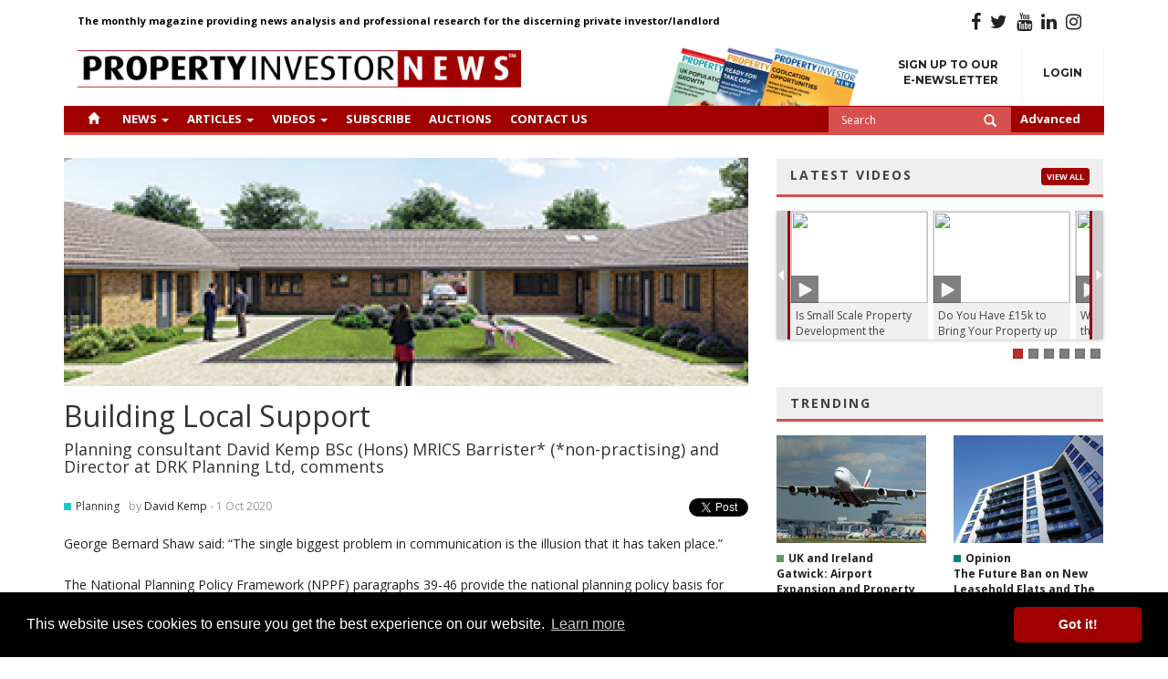

--- FILE ---
content_type: text/html; charset=UTF-8
request_url: https://property-investor-news.com/article/planning/2020/10/13/building_local_support.html
body_size: 9926
content:
<!DOCTYPE html>
<html lang="en">

<head>
  <meta charset="utf-8">
  <meta name="viewport" content="width=device-width, initial-scale=1.0">
  <meta name="description"
    content="The monthly magazine providing news analysis and professional research for the discerning private investor/landlord">
  <meta name="author" content="">
  <link rel="shortcut icon" href="/assets/images/favicon.png">

  <title>Property Investor News&trade;</title>

  <!-- Bootstrap core CSS -->
  <link href="/assets/css/bootstrap.min.css" rel="stylesheet">
  <link href="/assets/css/webicons.css" rel="stylesheet">
  <link href="/assets/css/style.css?v=1.0.3" rel="stylesheet">
  <link href="/assets/css/nivo-slider.css" rel="stylesheet">
  <link href="/assets/css/lightcase.css" rel="stylesheet">
  <link href="/assets/css/jquery-ui-1.10.3.custom.min.css" rel="stylesheet">
  <link rel="stylesheet" href="https://cdnjs.cloudflare.com/ajax/libs/animate.css/3.7.0/animate.min.css" />
  <link rel="stylesheet" href="https://cdnjs.cloudflare.com/ajax/libs/noty/3.1.4/noty.min.css" />

  <link href="https://stackpath.bootstrapcdn.com/font-awesome/4.7.0/css/font-awesome.min.css" rel="stylesheet"
    integrity="sha384-wvfXpqpZZVQGK6TAh5PVlGOfQNHSoD2xbE+QkPxCAFlNEevoEH3Sl0sibVcOQVnN" crossorigin="anonymous">

  <!-- countdown -->
  <link href="/assets/css/countdown.css" rel="stylesheet">
  <script src="//cdnjs.cloudflare.com/ajax/libs/lodash.js/2.4.1/lodash.min.js"></script>

  <!-- cookies -->
  <link rel="stylesheet" type="text/css"
    href="https://cdn.jsdelivr.net/npm/cookieconsent@3/build/cookieconsent.min.css" />

  <!-- You can use Open Graph tags to customize link previews.
		Learn more: https://developers.facebook.com/docs/sharing/webmasters -->
  <meta property="og:url" content="https://property-investor-news.com/article/planning/2020/10/13/building_local_support.html" />
  <meta property="og:type" content="website" />
  <meta property="og:title" content="Property Investor News" />
  <meta property="og:description"
    content="The monthly magazine providing news analysis and professional research for the discerning private investor/landlord" />
  <meta property="og:image" content="https://property-investor-news.com/assets/images/site-logo.png" />

  
    <!-- Global site tag (gtag.js) - Google Analytics -->
    <script async src="https://www.googletagmanager.com/gtag/js?id=UA-44744108-1"></script>
    <script>
      window.dataLayer = window.dataLayer || [];
      function gtag(){dataLayer.push(arguments);}
      gtag('js', new Date());

      gtag('config', 'UA-44744108-1');
    </script>
  

      
      <script>
        (function(w,r){w._rwq=r;w[r]=w[r]||function(){(w[r].q=w[r].q||[]).push(arguments)}})(window,'rewardful');
      </script>
    
    <script async src="https://r.wdfl.co/rw.js" data-rewardful="4ae81b"></script>
  
  <!-- Custom styles for this template -->
  <!--<link href="navbar-static-top.css" rel="stylesheet">-->

  <!-- HTML5 shim and Respond.js IE8 support of HTML5 elements and media queries -->
  <!--[if lt IE 9]>
		  <script src="/assets/js/html5shiv.js"></script>
		  <script src="/assets/js/respond.min.js"></script>
		<![endif]-->

  <script src='https://www.google.com/recaptcha/api.js'></script>

</head>

<body>

  

    <!-- Load Facebook SDK for JavaScript -->
    <div id="fb-root"></div>
    <script>
      (function(d, s, id) {
        var js, fjs = d.getElementsByTagName(s)[0];
        if (d.getElementById(id)) return;
        js = d.createElement(s);
        js.id = id;
        js.src = "https://connect.facebook.net/en_US/sdk.js#xfbml=1&version=v3.0";
        fjs.parentNode.insertBefore(js, fjs);
      }(document, 'script', 'facebook-jssdk'));
    </script>

    <!-- Load Twitter SDK for JavaScript -->
    <script>
      window.twttr = (function(d, s, id) {
        var js, fjs = d.getElementsByTagName(s)[0],
          t = window.twttr || {};
        if (d.getElementById(id)) return t;
        js = d.createElement(s);
        js.id = id;
        js.src = "https://platform.twitter.com/widgets.js";
        fjs.parentNode.insertBefore(js, fjs);

        t._e = [];
        t.ready = function(f) {
          t._e.push(f);
        };

        return t;
      }(document, "script", "twitter-wjs"));
    </script>

  

  <div id="message-container" class=" hidden ">
    <div class="alert alert-success" role="alert"></div>
  </div>

  <div id="overlay"></div>

  <div id="youtube-container" class="media-container">
    <a href="#" class="close-video">X</a>
    <iframe type="text/html" width="640" height="340" src="#" frameborder="0"></iframe>
  </div>

  <div id="video-container" class="media-container">
    <a href="#" class="close-video">X</a>
    <video class="video-js vjs-default-skin" controls="" width="640" height="340">
      <source src="#" type="video/mp4">
      <track kind="captions" src="demo.captions.vtt" srclang="en" label="English">
      </track>
      <track kind="subtitles" src="demo.captions.vtt" srclang="en" label="English">
      </track>
      <p class="vjs-no-js">
        To view this video please enable JavaScript, and consider upgrading to a web browser that
        <a href="http://videojs.com/html5-video-support/" target="_blank">supports HTML5 video</a>
      </p>
    </video>
  </div>

  <div id="magnet-modal" class="modal fade" tabindex="-1" role="dialog" aria-labelledby="myModalLabel"
    aria-hidden="true">
    <div class="modal-dialog">
      <div class="modal-content">
        <div class="modal-header">
          <button type="button" class="close" data-dismiss="modal" aria-hidden="true">&times;</button>
          <h4 class="modal-title">Increase your property investing knowledge</h4>
        </div>
        <div class="modal-body">
          <form role="form">
            <input type="hidden" id="magnetSubscriberID" name="subscriber_id"  />
            <input type="hidden" name="referrer" value="Lead magnet" />

            <div class="row">
              <div class="col-md-4" style="text-align: center;">
                <img src="/assets/images/undraw_for_sale_viax.svg" alt="Property business"
                  style="display: inline-block; margin-bottom: 20px;" width="200" />
              </div>
              <div class="col-md-8">
                <p style="margin-bottom: 20px;">Select one of these topics to receive a free download with invaluable
                  information and resources to amplify your property investments:</p>
                
                  <div class="radio">
                    <label>
                      <input type="radio" name="magnet_topic_id" id="magnetTopicOption1" value="1"
                         checked >
                      HMOs
                    </label>
                  </div>

                
                  <div class="radio">
                    <label>
                      <input type="radio" name="magnet_topic_id" id="magnetTopicOption2" value="2"
                        >
                      Planning & Development
                    </label>
                  </div>

                
                  <div class="radio">
                    <label>
                      <input type="radio" name="magnet_topic_id" id="magnetTopicOption3" value="3"
                        >
                      Regional Investing
                    </label>
                  </div>

                              </div>
            </div>

            <div class="form-group">
              <label for="magnetFirstName">First name</label>
              <input type="text" class="form-control required" name="first_name" id="magnetFirstName"
                placeholder="Enter first name" >
            </div>
            <div class="form-group">
              <label for="magnetLastName">Last name</label>
              <input type="text" class="form-control required" name="last_name" id="magnetLastName"
                placeholder="Enter last name" >
            </div>
            <div class="form-group">
              <label for="magnetEmailAddress">Email address</label>
              <input type="text" class="form-control required" name="email" id="magnetEmailAddress"
                placeholder="Enter email address" >
            </div>
            <div class="checkbox">
              <label>
                <input name="newsletter_signup" id="magnetNewsletterSignup" type="checkbox"> Yes I want to receive
                articles and insights from Property Investor News&trade; <br /><small>I agree for my details to be used
                  to send me information on the subject I selected plus to be added to the monthly newsletter list, I
                  can opt-out at anytime. <b>Your details will not be passed onto a third party for marketing
                    purposes</b>.</small>
              </label>
            </div>
          </form>
        </div>
        <div class="modal-footer">
          <button type="button" class="btn btn-seconday" data-dismiss="modal">Close</button>
          <button type="button" class="btn btn-primary magnet-submit">Submit</button>
        </div>
      </div><!-- /.modal-content -->
    </div><!-- /.modal-dialog -->
  </div><!-- /.modal -->

  <!-- Newsletter form -->
  <div id="nl-signup-container" class="form-group">
    <form id="frm-nl-signup" method="post" action="">
      <div class="row">
        <div class="col-md-12">
          <input type="text" id="newsletter_name" name="newsletter_name" placeholder="Your name *"
            class="form-control" />
        </div>
      </div>
      <div class="row" style="margin-top: 10px;">
        <div class="col-md-12">
          <input type="text" id="newsletter_email" name="newsletter_email" placeholder="Email *" class="form-control" />
        </div>
      </div>
      <div class="row" style="margin-top: 10px;">
        <div class="col-md-12">
          <span class="inline-help">Where did you hear about us?</span>
        </div>
      </div>
      <div class="row" style="margin-top: 10px;">
        <div class="col-md-12">
          <select id="newsletter_referrer" name="newsletter_referrer" class="form-control">
            <option value=""> - Select - </option>
            <option value="Auction Catalogue">Auction Catalogue</option>
<option value="Clive Emson">Clive Emson Auction</option>
<option value="Renewal">Current Subscriber (Renewal)</option>
<option value="Direct Mailing">Direct Mailing</option>
<option value="EIG">EIG</option>
<option value="Email from PIN">Email from PIN</option>
<option value="FBOOK">Facebook</option>
<option value="Google">Google</option>
<option value="INSTA">Instagram</option>
<option value="LIS">Landlord Investment Show</option>
<option value="LLZ">LandlordZone</option>
<option value="LKIN">LinkedIn</option>
<option value="Magazine Advert">Magazine Advert</option>
<option value="Networking Evening">Networking Evening</option>
<option value="Other Exhibition/Event">Other Exhibition/Event</option>
<option value="Property Auction">Property Auction</option>
<option value="PI Show">Property Investor Show</option>
<option value="Recommendation">Recommendation</option>
<option value="TWIT">Twitter</option>
<option value="Web Search">Web Search</option>
<option value="Website Advert">Website Advert</option>
<option value="other">Other (please specify)</option>

          </select>
        </div>
      </div>
      <div class="row" style="margin-top: 10px;" id="nl_referrer_other">
        <div class="col-md-12">
          <input type="text" id="newsletter_referrer_other" name="newsletter_referrer_other" class="form-control" />
        </div>
      </div>
      <div class="row" style="margin-top: 10px;">
        <div class="col-md-12">
          <button type="submit" id="submit-nl">Sign up</button>
          <button type="button" id="close-nl">Cancel</button>
          <img id="newsletter-busy" src="/assets/images/ajax-loader.gif" />
        </div>
      </div>
    </form>
  </div>

  <!-- Main header -->
  <div class="container header">
    <div class="row bg-white m-0 py-3">
      <div class="col-lg-8" id="tagline">
        The monthly magazine providing news analysis and professional research for the discerning private
        investor/landlord
      </div>
      <div class="col-lg-4 hidden-md">
        <ul class="social-links black">
          <li><a href="http://www.facebook.com/PropertyInvestorNews"><i class="fa fa-facebook"></i></a></li>
          <li><a href="https://twitter.com/PIN_Magazine"><i class="fa fa-twitter"></i></a></li>
          <li><a href="https://www.youtube.com/propertyinvestornews"><i class="fa fa-youtube"></i></a></li>
          <li><a href="https://www.linkedin.com/company/property-investor-news"><i class="fa fa-linkedin"></i></a></li>
          <li><a href="https://www.instagram.com/property.investor.news/"><i class="fa fa-instagram"></i></a></li>
        </ul>
      </div>
    </div>
    <div class="row bg-white m-0" style="display: flex; align-items:flex-end;">
      <div class="col-xs-12 col-md-5 col-lg-6 logo-wrapper">
        <div id="header-logo" class="row">
          <div class="col-md-12">
            <a href="/"><img src="/assets/images/logo-new.png" /></a>
          </div>
        </div>
      </div>
      <div class="hidden-sm hidden-xs col-md-7 col-lg-6 text-right header-buttons-wrapper">
        <div class="d-flex flex-direction-row justify-content-end align-items-end">
                      <div class="hidden-md">
                              <img src="/assets/images/magazine_issues/272_header.jpg" class="header-magazines" height="70" />
                          </div>
                    <ul class="d-flex header-buttons nav nav-pills">
            <li><a href="#" id="nl-trigger">Sign up to our<br /> e-newsletter</a></li>
                          <li><a href="/login.html">Login</a></li>
                      </ul>
        </div>
      </div>
    </div>
  </div>

  <div class="container">
    <div class="navbar navbar-default navbar-static-top main-navbar">
      <div class="navbar  col-md-10" style="width:100%;">
        <ul class="nav navbar-nav">
          <li class="small collapse"><a href="/"><span class="glyphicon glyphicon-home"></span></a></li>
          <li class="small" id="mobile-menu-trigger">
            <a class="dropdown-toggle" data-toggle="dropdown" href="#"><span
                class="glyphicon glyphicon-align-justify"></span></a>
            <ul class="dropdown-menu">
              <li><a href="/">Home</a></li>
              <li><a href="/news/">News</a></li>
              <li><a href="/articles/">Articles</a></li>
              <li><a href="/videos/">Videos</a></li>
              <li><a href="/subscribe.html">Subscribe</a></li>
              <li><a href="/auctions.html">Auctions</a></li>
              <li><a href="/contactus.html">Contact Us</a></li>
              <li><a href="#" id="nl-trigger">Sign up to our<br /> e-newsletter</a></li>
                              <li><a href="/login.html">Login</a></li>
                          </ul>
          </li>
          <li class="dropdown collapse">
            <a href="#" class="dropdown-toggle" data-toggle="dropdown">News<b class="caret"></b></a>
                          <ul class="dropdown-menu">
                                  <li><a href="/news/european_news">European News</a></li>
                                  <li><a href="/news/planning__development">Planning & Development</a></li>
                                  <li><a href="/news/uk_news">UK News</a></li>
                                  <li><a href="/news/worldwide">Worldwide</a></li>
                                <li><a href="/archive/news/">Archive</a></li>
              </ul>
                      </li>
          <li class="dropdown collapse">
            <a href="#" class="dropdown-toggle" data-toggle="dropdown">Articles<b class="caret"></b></a>
                          <ul class="dropdown-menu">
                                  <li><a href="/articles/alternative_investments">Alternative Investments</a></li>
                                  <li><a href="/articles/auctions">Auctions</a></li>
                                  <li><a href="/articles/buytolet">Buy-to-Let</a></li>
                                  <li><a href="/articles/commercial">Commercial</a></li>
                                  <li><a href="/articles/development">Development</a></li>
                                  <li><a href="/articles/europe">Europe</a></li>
                                  <li><a href="/articles/holiday_home">Holiday Home</a></li>
                                  <li><a href="/articles/infrastructure">Infrastructure</a></li>
                                  <li><a href="/articles/investment_strategy">Investment Strategy</a></li>
                                  <li><a href="/articles/investor_interview">Investor Interview</a></li>
                                  <li><a href="/articles/land">Land</a></li>
                                  <li><a href="/articles/landlord">Landlord</a></li>
                                  <li><a href="/articles/legal">Legal</a></li>
                                  <li><a href="/articles/lettings_market">Lettings Market</a></li>
                                  <li><a href="/articles/mortgages__finance">Mortgages & Finance</a></li>
                                  <li><a href="/articles/opinion">Opinion</a></li>
                                  <li><a href="/articles/planning">Planning</a></li>
                                  <li><a href="/articles/regeneration">Regeneration</a></li>
                                  <li><a href="/articles/student_market">Student Market</a></li>
                                  <li><a href="/articles/tax">Tax</a></li>
                                  <li><a href="/articles/uk_and_ireland">UK and Ireland</a></li>
                                  <li><a href="/articles/worldwide">Worldwide</a></li>
                                <li><a href="/archive/articles/">Archive</a></li>
              </ul>
                      </li>
          <li class="dropdown collapse">
            <a href="#" class="dropdown-toggle" data-toggle="dropdown">Videos<b class="caret"></b></a>

                          <ul class="dropdown-menu">
                                  <li><a href="/videos/?cat=11">Auctions</a></li>
                                  <li><a href="/videos/?cat=16">Buy to Let</a></li>
                                  <li><a href="/videos/?cat=7">Buy to Sell</a></li>
                                  <li><a href="/videos/?cat=3">Commercial Property</a></li>
                                  <li><a href="/videos/?cat=5">Development and Planning</a></li>
                                  <li><a href="/videos/?cat=4">HMO Property</a></li>
                                  <li><a href="/videos/?cat=8">Investing Abroad</a></li>
                                  <li><a href="/videos/?cat=6">Investing Strategies</a></li>
                                  <li><a href="/videos/?cat=12">Landlord Matters</a></li>
                                  <li><a href="/videos/?cat=10">Mortgages and Finance</a></li>
                                  <li><a href="/videos/?cat=13">News</a></li>
                                  <li><a href="/videos/?cat=9">Tax and Legal</a></li>
                                  <li><a href="/videos/?cat=0">Uncategorized</a></li>
                                <li><a href="/videos/">Archive</a></li>
              </ul>
                      </li>
          <li class="collapse"><a href="/subscribe.html">Subscribe</a></li>
          <li class="collapse"><a href="/auctions.html">Auctions</a></li>
          <li class="collapse"><a href="/contactus.html">Contact Us</a></li>

        </ul>
        <ul class="nav navbar-nav pull-right">
          <li class="noborder" style="padding:0px; line-height:26px;">
            <form id="frm-search" method="GET" action="/search">
              <input type="text" id="criteria" name="criteria" placeholder="Search" class="inline-block search-box"
                style="line-height:16px" />
              <input type="hidden" name="myselect" value="both" />
              <button id="btn-search" class="pull-right"><span class="glyphicon glyphicon-search"></span></button>
            </form>
          </li>
          <li class="hidden-sm" style="font-size:12px; text-transform:none; color:#FFFFFF"><a
              href="/advance_search">Advanced</a></li>
        </ul>
        <div class="clearfix"></div>
      </div>
      <!--/.nav-collapse -->
    </div>
    <div style="padding: 25px 0; background: #FFF; border-bottom: 6px solid #A00000;">
      <div class="row">
    <div class="col-md-8 home-content">
        <div class="row">
            <div class="col-md-12 article inner-content">
                <div class="row" style="margin-bottom: 40px;">
                    <div class="col-md-12">
                        
                        <div class="article-image" style="background-image:url(/assets/images/articles/9937.jpg);"></div>

                        <div class="article-title">
                            <h2>Building Local Support</h2>
                            <h4>Planning consultant David Kemp BSc (Hons) MRICS Barrister* (*non-practising) and Director at DRK Planning Ltd, comments</h4>                        </div>
                        <div class="article-meta">
                            <div class="meta-left">
                                <div class="category-text"><span class="category-marker" style="background: #18ccc4;"></span>Planning</div>

                                <div class="author">by <span style="color: #18ccc4"><a href="/authors/david_kemp.html">David Kemp</a></span> - 1 Oct 2020</div>
                                <div class="clearfix"></div>
                            </div>
                            <div class="meta-right social-sharing">

                                <!-- FACEBOOK SHARE -->
                                <div class="fb-share-button" 
                                    data-href="property-investor-news.com/article/planning/2020/10/13/building_local_support.html" 
                                    data-layout="button">
                                </div>

                                <!-- TWITTER SHARE -->
                                <a class="twitter-share-button"
                                    href="property-investor-news.com/article/planning/2020/10/13/building_local_support.html">
                                    Tweet
                                </a>

                                <!-- LINKEDIN SHARE -->
                                <script src="https://platform.linkedin.com/in.js" type="text/javascript">lang: en_GB</script>
                                <script type="IN/Share" data-url="https://www.linkedin.com"></script>

                            </div>
                        </div>
                        <div class="article-content  restricted ">
                            <p>George Bernard Shaw said: &ldquo;The single biggest problem in communication is the illusion that it has taken place.&rdquo;</p>
<p>The National Planning Policy Framework (NPPF) paragraphs 39-46 provide the national planning policy basis for encouraging the use of pre-application discussions with local planning authorities. However, on most projects nowadays, developers need to weigh up whether or not to canvass the project with their neighbours or local community organisations.</p>
<p>This is often seen as an inconvenience and unnecessary delay to obtaining planning permission &ndash; but this is not always the case and in some cases needs to be seen as an important step in ensuring the planning permission is granted as swiftly and as certainly as possible.</p>
<p>In a recent project for clients in Wamil Court, Mildenhall, Suffolk, we obtained planning permission for the change of use of a 35-bed care home (Class C2 Use) to 30 self-contained flats (Class C3 Use). Neighbour and other consultations beyond the local planning authority were pivotal to our success.<br /><br /><span class="bold">Why consult?</span><br />This may seem a trite question, but it is important to understand this point. Firstly, you want to avoid key objections or a certain number of objections that can take the application to a Planning Committee. Once it goes to a Committee, the decision can be seen as more controversial, it gets more &lsquo;political&rsquo; and the risks of refusal increase. This also adds to delay and cost.</p>
<p>If Ward Councillors or a certain number of members of the public object to an application then, under the Council&rsquo;s internal administrative rules (known as the &lsquo;Council Constitution&rsquo;) this can automatically cause the application to be referred to the Planning Committee. <span class="inline-help span10"><strong>
                        </div>
                        <div class="article-after">
                                                            <h3>Want the full article?</h3>
                                <div style="margin:20px 0;">
                                    <a href="/subscribe.html" class="btn btn-primary btn-lg">Subscribe</a>
                                    <a href="/login.html" class="btn btn-secondary btn-lg">Login</a>
                                </div>
                                <a href="/subscribe.html"><img src="/assets/images/signup_banners/default.gif" alt="subscribe"/></a>
                                                        <div class="social-share no-svg">
                                
                                <!-- AddThis Button BEGIN -->
                                <div class="addthis_toolbox addthis_default_style addthis_32x32_style">
                                <a class="addthis_button_preferred_1"></a>
                                <a class="addthis_button_preferred_2"></a>
                                <a class="addthis_button_preferred_3"></a>
                                <a class="addthis_button_preferred_4"></a>
                                <a class="addthis_button_compact"></a>
                                <a class="addthis_counter addthis_bubble_style"></a>
                                </div>
                                <script type="text/javascript">var addthis_config = {"data_track_addressbar":true};</script>
                                <script type="text/javascript" src="//s7.addthis.com/js/300/addthis_widget.js#pubid=ra-524b08be3a047993"></script>
                                <!-- AddThis Button END -->
                                
                            </div>
                        </div>
                    </div>
                </div>
            </div>
        </div>
    </div>

    <div class="col-md-4 sidebar">
        <!-- start of webinar -->


<!--end of webinar -->
        
<link rel="stylesheet" href="/assets/css/video/flexslider.css" type="text/css" media="screen" charset="utf-8" />
<link rel="stylesheet" href="/assets/css/video/video-js.min.css" type="text/css" media="screen" charset="utf-8" />
<script src="/assets/js/video/video.js"></script>

<style>
audio
{
width:100px !important;
}
.flexslider {max-width: 100%; padding-left: 15px;}
.flex-control-nav {
    position: absolute;
    bottom: -30px;
    right: 0;
    top: auto;
    text-align: center;
}

</style>



<div class="panel">
  <div class="panel-heading">
    <h3 class="panel-heading-text pull-left text-uppercase">Latest Videos</h3>
    <a href="/videos" class="panel-heading-link pull-right text-uppercase btn btn-xs btn-primary">View all</a>
  </div>
  <div class="panel-body">

    <div class="flexslider carousel education-media">
    <ul class="slides">
    
      
            <li class="video-container" video-type="youtube" video-url="MrMuD8WGfLc">
      
        <div class="containervideo">

                    <a href="//www.youtube.com/embed/MrMuD8WGfLc" data-rel="lightcase">
          
                      <img src="HTTPS://img.youtube.com/vi/MrMuD8WGfLc/0.jpg" width="150" height="100" />
          
          </a>

          <div class="videotag">Is Small Scale Property Development the Future?</div>

                    <a href="//www.youtube.com/embed/MrMuD8WGfLc" data-rel="lightcase">
                    <div class="playiconvideo"></div>
          </a>

        </div>
      </li>

      
            
            <li class="video-container" video-type="youtube" video-url="GrSuyMic_H8">
      
        <div class="containervideo">

                    <a href="//www.youtube.com/embed/GrSuyMic_H8" data-rel="lightcase">
          
                      <img src="HTTPS://img.youtube.com/vi/GrSuyMic_H8/0.jpg" width="150" height="100" />
          
          </a>

          <div class="videotag">Do You Have £15k to Bring Your Property up to...</div>

                    <a href="//www.youtube.com/embed/GrSuyMic_H8" data-rel="lightcase">
                    <div class="playiconvideo"></div>
          </a>

        </div>
      </li>

      
            
            <li class="video-container" video-type="youtube" video-url="dKQvfN7r6PY">
      
        <div class="containervideo">

                    <a href="//www.youtube.com/embed/dKQvfN7r6PY" data-rel="lightcase">
          
                      <img src="HTTPS://img.youtube.com/vi/dKQvfN7r6PY/0.jpg" width="150" height="100" />
          
          </a>

          <div class="videotag">What's Happening With the 'Renters Rights Bill'</div>

                    <a href="//www.youtube.com/embed/dKQvfN7r6PY" data-rel="lightcase">
                    <div class="playiconvideo"></div>
          </a>

        </div>
      </li>

      
            
            <li class="video-container" video-type="youtube" video-url="AVw2G-MHY2g">
      
        <div class="containervideo">

                    <a href="//www.youtube.com/embed/AVw2G-MHY2g" data-rel="lightcase">
          
                      <img src="HTTPS://img.youtube.com/vi/AVw2G-MHY2g/0.jpg" width="150" height="100" />
          
          </a>

          <div class="videotag">Decision Time: Judging The Property Investors...</div>

                    <a href="//www.youtube.com/embed/AVw2G-MHY2g" data-rel="lightcase">
                    <div class="playiconvideo"></div>
          </a>

        </div>
      </li>

      
            
            <li class="video-container" video-type="youtube" video-url="yYancH1LOnk">
      
        <div class="containervideo">

                    <a href="//www.youtube.com/embed/yYancH1LOnk" data-rel="lightcase">
          
                      <img src="HTTPS://img.youtube.com/vi/yYancH1LOnk/0.jpg" width="150" height="100" />
          
          </a>

          <div class="videotag">Scaling up With Property Developments</div>

                    <a href="//www.youtube.com/embed/yYancH1LOnk" data-rel="lightcase">
                    <div class="playiconvideo"></div>
          </a>

        </div>
      </li>

      
            
            <li class="video-container" video-type="youtube" video-url="bEfog6ImgC8">
      
        <div class="containervideo">

                    <a href="//www.youtube.com/embed/bEfog6ImgC8" data-rel="lightcase">
          
                      <img src="HTTPS://img.youtube.com/vi/bEfog6ImgC8/0.jpg" width="150" height="100" />
          
          </a>

          <div class="videotag">Is Modular Build the Answer?</div>

                    <a href="//www.youtube.com/embed/bEfog6ImgC8" data-rel="lightcase">
                    <div class="playiconvideo"></div>
          </a>

        </div>
      </li>

      
            
            <li class="video-container" video-type="youtube" video-url="Oa4qEIJPSN4">
      
        <div class="containervideo">

                    <a href="//www.youtube.com/embed/Oa4qEIJPSN4" data-rel="lightcase">
          
                      <img src="HTTPS://img.youtube.com/vi/Oa4qEIJPSN4/0.jpg" width="150" height="100" />
          
          </a>

          <div class="videotag">Adapting Your Strategy Towards New Investing...</div>

                    <a href="//www.youtube.com/embed/Oa4qEIJPSN4" data-rel="lightcase">
                    <div class="playiconvideo"></div>
          </a>

        </div>
      </li>

      
    </ul>
    </div>
    <div id="video-second-row" class="flexslider m-t-lg carousel education-media">
    <ul class="slides">

      
            
            <li class="video-container" video-type="youtube" video-url="fquvsJR-U4A">
      
        <div class="containervideo">

                    <a href="//www.youtube.com/embed/fquvsJR-U4A" data-rel="lightcase">
          
                      <img src="HTTPS://img.youtube.com/vi/fquvsJR-U4A/0.jpg" width="150" height="100" />
          
          </a>

          <div class="videotag">Another Successful Development</div>

                    <a href="//www.youtube.com/embed/fquvsJR-U4A" data-rel="lightcase">
                    <div class="playiconvideo"></div>
          </a>

        </div>
      </li>

      
            
            <li class="video-container" video-type="youtube" video-url="yIw8on6ZPoA">
      
        <div class="containervideo">

                    <a href="//www.youtube.com/embed/yIw8on6ZPoA" data-rel="lightcase">
          
                      <img src="HTTPS://img.youtube.com/vi/yIw8on6ZPoA/0.jpg" width="150" height="100" />
          
          </a>

          <div class="videotag">Award Winning HMOs</div>

                    <a href="//www.youtube.com/embed/yIw8on6ZPoA" data-rel="lightcase">
                    <div class="playiconvideo"></div>
          </a>

        </div>
      </li>

      
            
            <li class="video-container" video-type="youtube" video-url="tqkX6HHkVOM">
      
        <div class="containervideo">

                    <a href="//www.youtube.com/embed/tqkX6HHkVOM" data-rel="lightcase">
          
                      <img src="HTTPS://img.youtube.com/vi/tqkX6HHkVOM/0.jpg" width="150" height="100" />
          
          </a>

          <div class="videotag">Joint Ventures: What happens when they go wrong</div>

                    <a href="//www.youtube.com/embed/tqkX6HHkVOM" data-rel="lightcase">
                    <div class="playiconvideo"></div>
          </a>

        </div>
      </li>

      
            
            <li class="video-container" video-type="youtube" video-url="PlXMe4viM9M">
      
        <div class="containervideo">

                    <a href="//www.youtube.com/embed/PlXMe4viM9M" data-rel="lightcase">
          
                      <img src="HTTPS://img.youtube.com/vi/PlXMe4viM9M/0.jpg" width="150" height="100" />
          
          </a>

          <div class="videotag">Band A Council Tax: Challenging the VOA</div>

                    <a href="//www.youtube.com/embed/PlXMe4viM9M" data-rel="lightcase">
                    <div class="playiconvideo"></div>
          </a>

        </div>
      </li>

      
            
            <li class="video-container" video-type="youtube" video-url="sG_q6_d-mJI">
      
        <div class="containervideo">

                    <a href="//www.youtube.com/embed/sG_q6_d-mJI" data-rel="lightcase">
          
                      <img src="HTTPS://img.youtube.com/vi/sG_q6_d-mJI/0.jpg" width="150" height="100" />
          
          </a>

          <div class="videotag">Career Choices… but back to Property</div>

                    <a href="//www.youtube.com/embed/sG_q6_d-mJI" data-rel="lightcase">
                    <div class="playiconvideo"></div>
          </a>

        </div>
      </li>

      
            
            <li class="video-container" video-type="youtube" video-url="8pjM9kSDfBw">
      
        <div class="containervideo">

                    <a href="//www.youtube.com/embed/8pjM9kSDfBw" data-rel="lightcase">
          
                      <img src="HTTPS://img.youtube.com/vi/8pjM9kSDfBw/0.jpg" width="150" height="100" />
          
          </a>

          <div class="videotag">Financing HMO property ‘the correct way’</div>

                    <a href="//www.youtube.com/embed/8pjM9kSDfBw" data-rel="lightcase">
                    <div class="playiconvideo"></div>
          </a>

        </div>
      </li>

      
            
            <li class="video-container" video-type="youtube" video-url="ENf2k3txd6M">
      
        <div class="containervideo">

                    <a href="//www.youtube.com/embed/ENf2k3txd6M" data-rel="lightcase">
          
                      <img src="HTTPS://img.youtube.com/vi/ENf2k3txd6M/0.jpg" width="150" height="100" />
          
          </a>

          <div class="videotag">Identify sites with good potential for planning...</div>

                    <a href="//www.youtube.com/embed/ENf2k3txd6M" data-rel="lightcase">
                    <div class="playiconvideo"></div>
          </a>

        </div>
      </li>

      
            
    </ul>
    </div>
  </div>
</div>

        <div class="row ad-space">
            
        </div>
        <div class="panel">
    <div class="panel-heading">
        <h3 class="panel-heading-text pull-left text-uppercase">Trending</h3>
    </div>
    <div class="panel-body">
		<div class="row article-list">
                                        <div class="col-sm-6 trending-article">
                            <div class="trending-image"><a href="/article/uk_and_ireland/2025/11/20/gatwick_airport_expansion_and_property_market_review.html"><img src="/assets/images/articles/13557.jpg" /></a></div>
                <div class="category-text"><span class="category-marker" style="background: #5d985f;"></span><a href="/articles/uk_and_ireland">UK and Ireland</a></div>
                <strong><a href="/article/uk_and_ireland/2025/11/20/gatwick_airport_expansion_and_property_market_review.html">Gatwick: Airport Expansion and Property Market Review</a></strong>
                <div class="author">by <span style="color: #5d985f"><a href="/authors/mark_hempshell.html">Mark Hempshell</a></span> - 20 Nov 2025</div>
                <div style="margin-top: 10px;"><p>With the UK Government recently announcing that London Gatwick Airport&rsquo;s expansion plans...</div>
            </div>
                                        <div class="col-sm-6 trending-article">
                            <div class="trending-image"><a href="/article/opinion/2025/12/05/the_future_ban_on_new_leasehold_flats_and_the_unintended_consequences.html"><img src="/assets/images/articles/13577.jpg" /></a></div>
                <div class="category-text"><span class="category-marker" style="background: #078181;"></span><a href="/articles/opinion">Opinion</a></div>
                <strong><a href="/article/opinion/2025/12/05/the_future_ban_on_new_leasehold_flats_and_the_unintended_consequences.html">The Future Ban on New Leasehold Flats and The Unintended Consequences</a></strong>
                <div class="author">by <span style="color: #078181"><a href="/authors/.html"></a></span> - 5 Dec 2025</div>
                <div style="margin-top: 10px;"><p>As the government presses ahead with plans to ban new leasehold&nbsp;flats through the...</div>
            </div>
                    </div>
    </div>
</div>
        <!-- start of webinar -->


<!--end of webinar -->
    </div>
</div>

          </div>

    <div id="sub-footer">
      <div class="container">
        <div class="row">
          <div class="col-md-7">
            <div><img src="/assets/images/footer-logo.png" /></div>
            <div>&nbsp;</div>
            <div>The monthly magazine providing news analysis<br />and professional research for the
              discerning<br />private investor/landlord.</div>
            <div class="clearfix">
              <ul class="social-links black">
                <li><a href="http://www.facebook.com/PropertyInvestorNews"><i class="fa fa-facebook"></i></a></li>
                <li><a href="https://twitter.com/PIN_Magazine"><i class="fa fa-twitter"></i></a></li>
                <li><a href="https://www.youtube.com/propertyinvestornews"><i class="fa fa-youtube"></i></a></li>
                <li><a href="https://www.linkedin.com/company/property-investor-news"><i class="fa fa-linkedin"></i></a>
                </li>
                <li><a href="https://www.instagram.com/property.investor.news/"><i class="fa fa-instagram"></i></a></li>
              </ul>
            </div>
          </div>
          <div class="col-md-5 text-right">
            <div class="homepage-cta">
              <div class="row m-b-sm">
                <div class="text-column col-xs-7 text-left">
                  <div class="p-5">
                    <h3>Our latest magazine</h3>
                    <p>Read through our latest issue and subscribe for unlimited access.</p>
                    <a href="/subscribe.html" class="btn btn-primary">
                      Subscribe NOW
                    </a>
                    <a href="/latest_issue.html" class="btn btn-black">
                      View latest issue
                    </a>
                  </div>
                </div>
                <div class="image-column col-xs-5">
                  <a href="/latest_issue.html"><img src="/assets/images/magazine_issues/272_hero.jpg"
                      width="100%" /></a>
                </div>
              </div>
            </div>
          </div>
        </div>
      </div>
    </div>
    <div id="footer">
      <div class="inner">
        <div class="row">
          <div class="col-md-8">
            <ul>
              <li><a href="/privacy.html">Privacy</a></li>
              <li><a href="/terms_and_conditions.html">Terms &amp; Conditions</a></li>
              <li><a href="/contactus.html">Contact Us</a></li>
              <li>Registered in England, 4373369</li>
              <li>V.A.T Registered, 815057150</li>
            </ul>
          </div>
          <div class="col-md-4 text-right">&copy; Copyright 2024 - Property Investor News&trade;</div>
        </div>
      </div>
    </div>

  </div>

  <script src="/assets/js/jquery-1.8.2.min.js"></script>
  <script src="/assets/js/bootstrap.min.js"></script>
  <script src="/assets/js/lightcase.js"></script>
  <script src="/assets/js/jquery.validate.min.js"></script>
  <script src="/assets/js/jquery-ui-1.10.3.custom.min.js"></script>
  <script src="/assets/js/jquery.nivo.slider.pack.js"></script>
  <script src="https://cdnjs.cloudflare.com/ajax/libs/noty/3.1.4/noty.min.js"></script>
  <script src="/assets/js/core.js"></script>

  <!-- cookies -->
  <script src="https://cdn.jsdelivr.net/npm/cookieconsent@3/build/cookieconsent.min.js" data-cfasync="false"></script>
  <script>
    window.cookieconsent.initialise({
      "palette": {
        "popup": {
          "background": "#000000"
        },
        "button": {
          "background": "#a00000"
        }
      },
      "theme": "classic",
      "content": {
        "href": "https://property-investor-news.com/cookies.html"
      }
    });
  </script>

  <script src="/assets/js/jquery.prettyPhoto.js" type="text/javascript" charset="utf-8"></script>
  <script src="/assets/js/video/jquery.flexslider-min.js"></script>
  

    <!-- Misc -->
    <script type="text/javascript">
      jQuery(document).ready(function() {

        jQuery(".gallery a[rel^='prettyPhoto']").prettyPhoto({theme:'facebook'});

        jQuery('.flexslider').flexslider({
          animation: "slide",
          animationLoop: false,
          prevText: "",
          nextText: "",
          itemWidth: 150,
          itemMargin: 5,
          move: 1,
        });

        if (window.canRunAds === undefined) {
          if ($(".auctions-container").length > 0) {
            $(".auctions-container").append(
              '<div class="alert alert-danger" role="alert">We have detected an ad blocker installed on your browser, which will block our auction system. Please disable your ad blocker for this to work.</div>'
            );
          }
        }

      });
    </script>

  
      
      <script>
        ! function(t, e, c, n) {
          var s = e.createElement(c);
          s.async = 1, s.src = 'https://scripts.claspo.io/scripts/' + n + '.js';
          var r = e.scripts[0];
          r.parentNode.insertBefore(s, r);
          var f = function() {
            f.c(arguments);
          };
          f.q = [];
          f.c = function() {
            f.q.push(arguments);
          };
          t['claspo'] = t['claspo'] || f;
        }(window, document, 'script', 'C4DE2B73D4724CCBB0D1410B129F2527');
      </script>
      <script>
        claspo('init');
      </script>
    
  
  

</body>

</html>

--- FILE ---
content_type: text/html; charset=UTF-8
request_url: https://property-investor-news.com/article/planning/2020/10/13/building_local_support.html
body_size: 10021
content:
<!DOCTYPE html>
<html lang="en">

<head>
  <meta charset="utf-8">
  <meta name="viewport" content="width=device-width, initial-scale=1.0">
  <meta name="description"
    content="The monthly magazine providing news analysis and professional research for the discerning private investor/landlord">
  <meta name="author" content="">
  <link rel="shortcut icon" href="/assets/images/favicon.png">

  <title>Property Investor News&trade;</title>

  <!-- Bootstrap core CSS -->
  <link href="/assets/css/bootstrap.min.css" rel="stylesheet">
  <link href="/assets/css/webicons.css" rel="stylesheet">
  <link href="/assets/css/style.css?v=1.0.3" rel="stylesheet">
  <link href="/assets/css/nivo-slider.css" rel="stylesheet">
  <link href="/assets/css/lightcase.css" rel="stylesheet">
  <link href="/assets/css/jquery-ui-1.10.3.custom.min.css" rel="stylesheet">
  <link rel="stylesheet" href="https://cdnjs.cloudflare.com/ajax/libs/animate.css/3.7.0/animate.min.css" />
  <link rel="stylesheet" href="https://cdnjs.cloudflare.com/ajax/libs/noty/3.1.4/noty.min.css" />

  <link href="https://stackpath.bootstrapcdn.com/font-awesome/4.7.0/css/font-awesome.min.css" rel="stylesheet"
    integrity="sha384-wvfXpqpZZVQGK6TAh5PVlGOfQNHSoD2xbE+QkPxCAFlNEevoEH3Sl0sibVcOQVnN" crossorigin="anonymous">

  <!-- countdown -->
  <link href="/assets/css/countdown.css" rel="stylesheet">
  <script src="//cdnjs.cloudflare.com/ajax/libs/lodash.js/2.4.1/lodash.min.js"></script>

  <!-- cookies -->
  <link rel="stylesheet" type="text/css"
    href="https://cdn.jsdelivr.net/npm/cookieconsent@3/build/cookieconsent.min.css" />

  <!-- You can use Open Graph tags to customize link previews.
		Learn more: https://developers.facebook.com/docs/sharing/webmasters -->
  <meta property="og:url" content="https://property-investor-news.com/article/planning/2020/10/13/building_local_support.html" />
  <meta property="og:type" content="website" />
  <meta property="og:title" content="Property Investor News" />
  <meta property="og:description"
    content="The monthly magazine providing news analysis and professional research for the discerning private investor/landlord" />
  <meta property="og:image" content="https://property-investor-news.com/assets/images/site-logo.png" />

  
    <!-- Global site tag (gtag.js) - Google Analytics -->
    <script async src="https://www.googletagmanager.com/gtag/js?id=UA-44744108-1"></script>
    <script>
      window.dataLayer = window.dataLayer || [];
      function gtag(){dataLayer.push(arguments);}
      gtag('js', new Date());

      gtag('config', 'UA-44744108-1');
    </script>
  

      
      <script>
        (function(w,r){w._rwq=r;w[r]=w[r]||function(){(w[r].q=w[r].q||[]).push(arguments)}})(window,'rewardful');
      </script>
    
    <script async src="https://r.wdfl.co/rw.js" data-rewardful="4ae81b"></script>
  
  <!-- Custom styles for this template -->
  <!--<link href="navbar-static-top.css" rel="stylesheet">-->

  <!-- HTML5 shim and Respond.js IE8 support of HTML5 elements and media queries -->
  <!--[if lt IE 9]>
		  <script src="/assets/js/html5shiv.js"></script>
		  <script src="/assets/js/respond.min.js"></script>
		<![endif]-->

  <script src='https://www.google.com/recaptcha/api.js'></script>

</head>

<body>

  

    <!-- Load Facebook SDK for JavaScript -->
    <div id="fb-root"></div>
    <script>
      (function(d, s, id) {
        var js, fjs = d.getElementsByTagName(s)[0];
        if (d.getElementById(id)) return;
        js = d.createElement(s);
        js.id = id;
        js.src = "https://connect.facebook.net/en_US/sdk.js#xfbml=1&version=v3.0";
        fjs.parentNode.insertBefore(js, fjs);
      }(document, 'script', 'facebook-jssdk'));
    </script>

    <!-- Load Twitter SDK for JavaScript -->
    <script>
      window.twttr = (function(d, s, id) {
        var js, fjs = d.getElementsByTagName(s)[0],
          t = window.twttr || {};
        if (d.getElementById(id)) return t;
        js = d.createElement(s);
        js.id = id;
        js.src = "https://platform.twitter.com/widgets.js";
        fjs.parentNode.insertBefore(js, fjs);

        t._e = [];
        t.ready = function(f) {
          t._e.push(f);
        };

        return t;
      }(document, "script", "twitter-wjs"));
    </script>

  

  <div id="message-container" class=" hidden ">
    <div class="alert alert-success" role="alert"></div>
  </div>

  <div id="overlay"></div>

  <div id="youtube-container" class="media-container">
    <a href="#" class="close-video">X</a>
    <iframe type="text/html" width="640" height="340" src="#" frameborder="0"></iframe>
  </div>

  <div id="video-container" class="media-container">
    <a href="#" class="close-video">X</a>
    <video class="video-js vjs-default-skin" controls="" width="640" height="340">
      <source src="#" type="video/mp4">
      <track kind="captions" src="demo.captions.vtt" srclang="en" label="English">
      </track>
      <track kind="subtitles" src="demo.captions.vtt" srclang="en" label="English">
      </track>
      <p class="vjs-no-js">
        To view this video please enable JavaScript, and consider upgrading to a web browser that
        <a href="http://videojs.com/html5-video-support/" target="_blank">supports HTML5 video</a>
      </p>
    </video>
  </div>

  <div id="magnet-modal" class="modal fade" tabindex="-1" role="dialog" aria-labelledby="myModalLabel"
    aria-hidden="true">
    <div class="modal-dialog">
      <div class="modal-content">
        <div class="modal-header">
          <button type="button" class="close" data-dismiss="modal" aria-hidden="true">&times;</button>
          <h4 class="modal-title">Increase your property investing knowledge</h4>
        </div>
        <div class="modal-body">
          <form role="form">
            <input type="hidden" id="magnetSubscriberID" name="subscriber_id"  />
            <input type="hidden" name="referrer" value="Lead magnet" />

            <div class="row">
              <div class="col-md-4" style="text-align: center;">
                <img src="/assets/images/undraw_for_sale_viax.svg" alt="Property business"
                  style="display: inline-block; margin-bottom: 20px;" width="200" />
              </div>
              <div class="col-md-8">
                <p style="margin-bottom: 20px;">Select one of these topics to receive a free download with invaluable
                  information and resources to amplify your property investments:</p>
                
                  <div class="radio">
                    <label>
                      <input type="radio" name="magnet_topic_id" id="magnetTopicOption1" value="1"
                         checked >
                      HMOs
                    </label>
                  </div>

                
                  <div class="radio">
                    <label>
                      <input type="radio" name="magnet_topic_id" id="magnetTopicOption2" value="2"
                        >
                      Planning & Development
                    </label>
                  </div>

                
                  <div class="radio">
                    <label>
                      <input type="radio" name="magnet_topic_id" id="magnetTopicOption3" value="3"
                        >
                      Regional Investing
                    </label>
                  </div>

                              </div>
            </div>

            <div class="form-group">
              <label for="magnetFirstName">First name</label>
              <input type="text" class="form-control required" name="first_name" id="magnetFirstName"
                placeholder="Enter first name" >
            </div>
            <div class="form-group">
              <label for="magnetLastName">Last name</label>
              <input type="text" class="form-control required" name="last_name" id="magnetLastName"
                placeholder="Enter last name" >
            </div>
            <div class="form-group">
              <label for="magnetEmailAddress">Email address</label>
              <input type="text" class="form-control required" name="email" id="magnetEmailAddress"
                placeholder="Enter email address" >
            </div>
            <div class="checkbox">
              <label>
                <input name="newsletter_signup" id="magnetNewsletterSignup" type="checkbox"> Yes I want to receive
                articles and insights from Property Investor News&trade; <br /><small>I agree for my details to be used
                  to send me information on the subject I selected plus to be added to the monthly newsletter list, I
                  can opt-out at anytime. <b>Your details will not be passed onto a third party for marketing
                    purposes</b>.</small>
              </label>
            </div>
          </form>
        </div>
        <div class="modal-footer">
          <button type="button" class="btn btn-seconday" data-dismiss="modal">Close</button>
          <button type="button" class="btn btn-primary magnet-submit">Submit</button>
        </div>
      </div><!-- /.modal-content -->
    </div><!-- /.modal-dialog -->
  </div><!-- /.modal -->

  <!-- Newsletter form -->
  <div id="nl-signup-container" class="form-group">
    <form id="frm-nl-signup" method="post" action="">
      <div class="row">
        <div class="col-md-12">
          <input type="text" id="newsletter_name" name="newsletter_name" placeholder="Your name *"
            class="form-control" />
        </div>
      </div>
      <div class="row" style="margin-top: 10px;">
        <div class="col-md-12">
          <input type="text" id="newsletter_email" name="newsletter_email" placeholder="Email *" class="form-control" />
        </div>
      </div>
      <div class="row" style="margin-top: 10px;">
        <div class="col-md-12">
          <span class="inline-help">Where did you hear about us?</span>
        </div>
      </div>
      <div class="row" style="margin-top: 10px;">
        <div class="col-md-12">
          <select id="newsletter_referrer" name="newsletter_referrer" class="form-control">
            <option value=""> - Select - </option>
            <option value="Auction Catalogue">Auction Catalogue</option>
<option value="Clive Emson">Clive Emson Auction</option>
<option value="Renewal">Current Subscriber (Renewal)</option>
<option value="Direct Mailing">Direct Mailing</option>
<option value="EIG">EIG</option>
<option value="Email from PIN">Email from PIN</option>
<option value="FBOOK">Facebook</option>
<option value="Google">Google</option>
<option value="INSTA">Instagram</option>
<option value="LIS">Landlord Investment Show</option>
<option value="LLZ">LandlordZone</option>
<option value="LKIN">LinkedIn</option>
<option value="Magazine Advert">Magazine Advert</option>
<option value="Networking Evening">Networking Evening</option>
<option value="Other Exhibition/Event">Other Exhibition/Event</option>
<option value="Property Auction">Property Auction</option>
<option value="PI Show">Property Investor Show</option>
<option value="Recommendation">Recommendation</option>
<option value="TWIT">Twitter</option>
<option value="Web Search">Web Search</option>
<option value="Website Advert">Website Advert</option>
<option value="other">Other (please specify)</option>

          </select>
        </div>
      </div>
      <div class="row" style="margin-top: 10px;" id="nl_referrer_other">
        <div class="col-md-12">
          <input type="text" id="newsletter_referrer_other" name="newsletter_referrer_other" class="form-control" />
        </div>
      </div>
      <div class="row" style="margin-top: 10px;">
        <div class="col-md-12">
          <button type="submit" id="submit-nl">Sign up</button>
          <button type="button" id="close-nl">Cancel</button>
          <img id="newsletter-busy" src="/assets/images/ajax-loader.gif" />
        </div>
      </div>
    </form>
  </div>

  <!-- Main header -->
  <div class="container header">
    <div class="row bg-white m-0 py-3">
      <div class="col-lg-8" id="tagline">
        The monthly magazine providing news analysis and professional research for the discerning private
        investor/landlord
      </div>
      <div class="col-lg-4 hidden-md">
        <ul class="social-links black">
          <li><a href="http://www.facebook.com/PropertyInvestorNews"><i class="fa fa-facebook"></i></a></li>
          <li><a href="https://twitter.com/PIN_Magazine"><i class="fa fa-twitter"></i></a></li>
          <li><a href="https://www.youtube.com/propertyinvestornews"><i class="fa fa-youtube"></i></a></li>
          <li><a href="https://www.linkedin.com/company/property-investor-news"><i class="fa fa-linkedin"></i></a></li>
          <li><a href="https://www.instagram.com/property.investor.news/"><i class="fa fa-instagram"></i></a></li>
        </ul>
      </div>
    </div>
    <div class="row bg-white m-0" style="display: flex; align-items:flex-end;">
      <div class="col-xs-12 col-md-5 col-lg-6 logo-wrapper">
        <div id="header-logo" class="row">
          <div class="col-md-12">
            <a href="/"><img src="/assets/images/logo-new.png" /></a>
          </div>
        </div>
      </div>
      <div class="hidden-sm hidden-xs col-md-7 col-lg-6 text-right header-buttons-wrapper">
        <div class="d-flex flex-direction-row justify-content-end align-items-end">
                      <div class="hidden-md">
                              <img src="/assets/images/magazine_issues/272_header.jpg" class="header-magazines" height="70" />
                          </div>
                    <ul class="d-flex header-buttons nav nav-pills">
            <li><a href="#" id="nl-trigger">Sign up to our<br /> e-newsletter</a></li>
                          <li><a href="/login.html">Login</a></li>
                      </ul>
        </div>
      </div>
    </div>
  </div>

  <div class="container">
    <div class="navbar navbar-default navbar-static-top main-navbar">
      <div class="navbar  col-md-10" style="width:100%;">
        <ul class="nav navbar-nav">
          <li class="small collapse"><a href="/"><span class="glyphicon glyphicon-home"></span></a></li>
          <li class="small" id="mobile-menu-trigger">
            <a class="dropdown-toggle" data-toggle="dropdown" href="#"><span
                class="glyphicon glyphicon-align-justify"></span></a>
            <ul class="dropdown-menu">
              <li><a href="/">Home</a></li>
              <li><a href="/news/">News</a></li>
              <li><a href="/articles/">Articles</a></li>
              <li><a href="/videos/">Videos</a></li>
              <li><a href="/subscribe.html">Subscribe</a></li>
              <li><a href="/auctions.html">Auctions</a></li>
              <li><a href="/contactus.html">Contact Us</a></li>
              <li><a href="#" id="nl-trigger">Sign up to our<br /> e-newsletter</a></li>
                              <li><a href="/login.html">Login</a></li>
                          </ul>
          </li>
          <li class="dropdown collapse">
            <a href="#" class="dropdown-toggle" data-toggle="dropdown">News<b class="caret"></b></a>
                          <ul class="dropdown-menu">
                                  <li><a href="/news/european_news">European News</a></li>
                                  <li><a href="/news/planning__development">Planning & Development</a></li>
                                  <li><a href="/news/uk_news">UK News</a></li>
                                  <li><a href="/news/worldwide">Worldwide</a></li>
                                <li><a href="/archive/news/">Archive</a></li>
              </ul>
                      </li>
          <li class="dropdown collapse">
            <a href="#" class="dropdown-toggle" data-toggle="dropdown">Articles<b class="caret"></b></a>
                          <ul class="dropdown-menu">
                                  <li><a href="/articles/alternative_investments">Alternative Investments</a></li>
                                  <li><a href="/articles/auctions">Auctions</a></li>
                                  <li><a href="/articles/buytolet">Buy-to-Let</a></li>
                                  <li><a href="/articles/commercial">Commercial</a></li>
                                  <li><a href="/articles/development">Development</a></li>
                                  <li><a href="/articles/europe">Europe</a></li>
                                  <li><a href="/articles/holiday_home">Holiday Home</a></li>
                                  <li><a href="/articles/infrastructure">Infrastructure</a></li>
                                  <li><a href="/articles/investment_strategy">Investment Strategy</a></li>
                                  <li><a href="/articles/investor_interview">Investor Interview</a></li>
                                  <li><a href="/articles/land">Land</a></li>
                                  <li><a href="/articles/landlord">Landlord</a></li>
                                  <li><a href="/articles/legal">Legal</a></li>
                                  <li><a href="/articles/lettings_market">Lettings Market</a></li>
                                  <li><a href="/articles/mortgages__finance">Mortgages & Finance</a></li>
                                  <li><a href="/articles/opinion">Opinion</a></li>
                                  <li><a href="/articles/planning">Planning</a></li>
                                  <li><a href="/articles/regeneration">Regeneration</a></li>
                                  <li><a href="/articles/student_market">Student Market</a></li>
                                  <li><a href="/articles/tax">Tax</a></li>
                                  <li><a href="/articles/uk_and_ireland">UK and Ireland</a></li>
                                  <li><a href="/articles/worldwide">Worldwide</a></li>
                                <li><a href="/archive/articles/">Archive</a></li>
              </ul>
                      </li>
          <li class="dropdown collapse">
            <a href="#" class="dropdown-toggle" data-toggle="dropdown">Videos<b class="caret"></b></a>

                          <ul class="dropdown-menu">
                                  <li><a href="/videos/?cat=11">Auctions</a></li>
                                  <li><a href="/videos/?cat=16">Buy to Let</a></li>
                                  <li><a href="/videos/?cat=7">Buy to Sell</a></li>
                                  <li><a href="/videos/?cat=3">Commercial Property</a></li>
                                  <li><a href="/videos/?cat=5">Development and Planning</a></li>
                                  <li><a href="/videos/?cat=4">HMO Property</a></li>
                                  <li><a href="/videos/?cat=8">Investing Abroad</a></li>
                                  <li><a href="/videos/?cat=6">Investing Strategies</a></li>
                                  <li><a href="/videos/?cat=12">Landlord Matters</a></li>
                                  <li><a href="/videos/?cat=10">Mortgages and Finance</a></li>
                                  <li><a href="/videos/?cat=13">News</a></li>
                                  <li><a href="/videos/?cat=9">Tax and Legal</a></li>
                                  <li><a href="/videos/?cat=0">Uncategorized</a></li>
                                <li><a href="/videos/">Archive</a></li>
              </ul>
                      </li>
          <li class="collapse"><a href="/subscribe.html">Subscribe</a></li>
          <li class="collapse"><a href="/auctions.html">Auctions</a></li>
          <li class="collapse"><a href="/contactus.html">Contact Us</a></li>

        </ul>
        <ul class="nav navbar-nav pull-right">
          <li class="noborder" style="padding:0px; line-height:26px;">
            <form id="frm-search" method="GET" action="/search">
              <input type="text" id="criteria" name="criteria" placeholder="Search" class="inline-block search-box"
                style="line-height:16px" />
              <input type="hidden" name="myselect" value="both" />
              <button id="btn-search" class="pull-right"><span class="glyphicon glyphicon-search"></span></button>
            </form>
          </li>
          <li class="hidden-sm" style="font-size:12px; text-transform:none; color:#FFFFFF"><a
              href="/advance_search">Advanced</a></li>
        </ul>
        <div class="clearfix"></div>
      </div>
      <!--/.nav-collapse -->
    </div>
    <div style="padding: 25px 0; background: #FFF; border-bottom: 6px solid #A00000;">
      <div class="row">
    <div class="col-md-8 home-content">
        <div class="row">
            <div class="col-md-12 article inner-content">
                <div class="row" style="margin-bottom: 40px;">
                    <div class="col-md-12">
                        
                        <div class="article-image" style="background-image:url(/assets/images/articles/9937.jpg);"></div>

                        <div class="article-title">
                            <h2>Building Local Support</h2>
                            <h4>Planning consultant David Kemp BSc (Hons) MRICS Barrister* (*non-practising) and Director at DRK Planning Ltd, comments</h4>                        </div>
                        <div class="article-meta">
                            <div class="meta-left">
                                <div class="category-text"><span class="category-marker" style="background: #18ccc4;"></span>Planning</div>

                                <div class="author">by <span style="color: #18ccc4"><a href="/authors/david_kemp.html">David Kemp</a></span> - 1 Oct 2020</div>
                                <div class="clearfix"></div>
                            </div>
                            <div class="meta-right social-sharing">

                                <!-- FACEBOOK SHARE -->
                                <div class="fb-share-button" 
                                    data-href="property-investor-news.com/article/planning/2020/10/13/building_local_support.html" 
                                    data-layout="button">
                                </div>

                                <!-- TWITTER SHARE -->
                                <a class="twitter-share-button"
                                    href="property-investor-news.com/article/planning/2020/10/13/building_local_support.html">
                                    Tweet
                                </a>

                                <!-- LINKEDIN SHARE -->
                                <script src="https://platform.linkedin.com/in.js" type="text/javascript">lang: en_GB</script>
                                <script type="IN/Share" data-url="https://www.linkedin.com"></script>

                            </div>
                        </div>
                        <div class="article-content  restricted ">
                            <p>George Bernard Shaw said: &ldquo;The single biggest problem in communication is the illusion that it has taken place.&rdquo;</p>
<p>The National Planning Policy Framework (NPPF) paragraphs 39-46 provide the national planning policy basis for encouraging the use of pre-application discussions with local planning authorities. However, on most projects nowadays, developers need to weigh up whether or not to canvass the project with their neighbours or local community organisations.</p>
<p>This is often seen as an inconvenience and unnecessary delay to obtaining planning permission &ndash; but this is not always the case and in some cases needs to be seen as an important step in ensuring the planning permission is granted as swiftly and as certainly as possible.</p>
<p>In a recent project for clients in Wamil Court, Mildenhall, Suffolk, we obtained planning permission for the change of use of a 35-bed care home (Class C2 Use) to 30 self-contained flats (Class C3 Use). Neighbour and other consultations beyond the local planning authority were pivotal to our success.<br /><br /><span class="bold">Why consult?</span><br />This may seem a trite question, but it is important to understand this point. Firstly, you want to avoid key objections or a certain number of objections that can take the application to a Planning Committee. Once it goes to a Committee, the decision can be seen as more controversial, it gets more &lsquo;political&rsquo; and the risks of refusal increase. This also adds to delay and cost.</p>
<p>If Ward Councillors or a certain number of members of the public object to an application then, under the Council&rsquo;s internal administrative rules (known as the &lsquo;Council Constitution&rsquo;) this can automatically cause the application to be referred to the Planning Committee. <span class="inline-help span10"><strong>
                        </div>
                        <div class="article-after">
                                                            <h3>Want the full article?</h3>
                                <div style="margin:20px 0;">
                                    <a href="/subscribe.html" class="btn btn-primary btn-lg">Subscribe</a>
                                    <a href="/login.html" class="btn btn-secondary btn-lg">Login</a>
                                </div>
                                <a href="/subscribe.html"><img src="/assets/images/signup_banners/default.gif" alt="subscribe"/></a>
                                                        <div class="social-share no-svg">
                                
                                <!-- AddThis Button BEGIN -->
                                <div class="addthis_toolbox addthis_default_style addthis_32x32_style">
                                <a class="addthis_button_preferred_1"></a>
                                <a class="addthis_button_preferred_2"></a>
                                <a class="addthis_button_preferred_3"></a>
                                <a class="addthis_button_preferred_4"></a>
                                <a class="addthis_button_compact"></a>
                                <a class="addthis_counter addthis_bubble_style"></a>
                                </div>
                                <script type="text/javascript">var addthis_config = {"data_track_addressbar":true};</script>
                                <script type="text/javascript" src="//s7.addthis.com/js/300/addthis_widget.js#pubid=ra-524b08be3a047993"></script>
                                <!-- AddThis Button END -->
                                
                            </div>
                        </div>
                    </div>
                </div>
            </div>
        </div>
    </div>

    <div class="col-md-4 sidebar">
        <!-- start of webinar -->


<!--end of webinar -->
        
<link rel="stylesheet" href="/assets/css/video/flexslider.css" type="text/css" media="screen" charset="utf-8" />
<link rel="stylesheet" href="/assets/css/video/video-js.min.css" type="text/css" media="screen" charset="utf-8" />
<script src="/assets/js/video/video.js"></script>

<style>
audio
{
width:100px !important;
}
.flexslider {max-width: 100%; padding-left: 15px;}
.flex-control-nav {
    position: absolute;
    bottom: -30px;
    right: 0;
    top: auto;
    text-align: center;
}

</style>



<div class="panel">
  <div class="panel-heading">
    <h3 class="panel-heading-text pull-left text-uppercase">Latest Videos</h3>
    <a href="/videos" class="panel-heading-link pull-right text-uppercase btn btn-xs btn-primary">View all</a>
  </div>
  <div class="panel-body">

    <div class="flexslider carousel education-media">
    <ul class="slides">
    
      
            <li class="video-container" video-type="youtube" video-url="MrMuD8WGfLc">
      
        <div class="containervideo">

                    <a href="//www.youtube.com/embed/MrMuD8WGfLc" data-rel="lightcase">
          
                      <img src="HTTPS://img.youtube.com/vi/MrMuD8WGfLc/0.jpg" width="150" height="100" />
          
          </a>

          <div class="videotag">Is Small Scale Property Development the Future?</div>

                    <a href="//www.youtube.com/embed/MrMuD8WGfLc" data-rel="lightcase">
                    <div class="playiconvideo"></div>
          </a>

        </div>
      </li>

      
            
            <li class="video-container" video-type="youtube" video-url="GrSuyMic_H8">
      
        <div class="containervideo">

                    <a href="//www.youtube.com/embed/GrSuyMic_H8" data-rel="lightcase">
          
                      <img src="HTTPS://img.youtube.com/vi/GrSuyMic_H8/0.jpg" width="150" height="100" />
          
          </a>

          <div class="videotag">Do You Have £15k to Bring Your Property up to...</div>

                    <a href="//www.youtube.com/embed/GrSuyMic_H8" data-rel="lightcase">
                    <div class="playiconvideo"></div>
          </a>

        </div>
      </li>

      
            
            <li class="video-container" video-type="youtube" video-url="dKQvfN7r6PY">
      
        <div class="containervideo">

                    <a href="//www.youtube.com/embed/dKQvfN7r6PY" data-rel="lightcase">
          
                      <img src="HTTPS://img.youtube.com/vi/dKQvfN7r6PY/0.jpg" width="150" height="100" />
          
          </a>

          <div class="videotag">What's Happening With the 'Renters Rights Bill'</div>

                    <a href="//www.youtube.com/embed/dKQvfN7r6PY" data-rel="lightcase">
                    <div class="playiconvideo"></div>
          </a>

        </div>
      </li>

      
            
            <li class="video-container" video-type="youtube" video-url="AVw2G-MHY2g">
      
        <div class="containervideo">

                    <a href="//www.youtube.com/embed/AVw2G-MHY2g" data-rel="lightcase">
          
                      <img src="HTTPS://img.youtube.com/vi/AVw2G-MHY2g/0.jpg" width="150" height="100" />
          
          </a>

          <div class="videotag">Decision Time: Judging The Property Investors...</div>

                    <a href="//www.youtube.com/embed/AVw2G-MHY2g" data-rel="lightcase">
                    <div class="playiconvideo"></div>
          </a>

        </div>
      </li>

      
            
            <li class="video-container" video-type="youtube" video-url="yYancH1LOnk">
      
        <div class="containervideo">

                    <a href="//www.youtube.com/embed/yYancH1LOnk" data-rel="lightcase">
          
                      <img src="HTTPS://img.youtube.com/vi/yYancH1LOnk/0.jpg" width="150" height="100" />
          
          </a>

          <div class="videotag">Scaling up With Property Developments</div>

                    <a href="//www.youtube.com/embed/yYancH1LOnk" data-rel="lightcase">
                    <div class="playiconvideo"></div>
          </a>

        </div>
      </li>

      
            
            <li class="video-container" video-type="youtube" video-url="bEfog6ImgC8">
      
        <div class="containervideo">

                    <a href="//www.youtube.com/embed/bEfog6ImgC8" data-rel="lightcase">
          
                      <img src="HTTPS://img.youtube.com/vi/bEfog6ImgC8/0.jpg" width="150" height="100" />
          
          </a>

          <div class="videotag">Is Modular Build the Answer?</div>

                    <a href="//www.youtube.com/embed/bEfog6ImgC8" data-rel="lightcase">
                    <div class="playiconvideo"></div>
          </a>

        </div>
      </li>

      
            
            <li class="video-container" video-type="youtube" video-url="Oa4qEIJPSN4">
      
        <div class="containervideo">

                    <a href="//www.youtube.com/embed/Oa4qEIJPSN4" data-rel="lightcase">
          
                      <img src="HTTPS://img.youtube.com/vi/Oa4qEIJPSN4/0.jpg" width="150" height="100" />
          
          </a>

          <div class="videotag">Adapting Your Strategy Towards New Investing...</div>

                    <a href="//www.youtube.com/embed/Oa4qEIJPSN4" data-rel="lightcase">
                    <div class="playiconvideo"></div>
          </a>

        </div>
      </li>

      
    </ul>
    </div>
    <div id="video-second-row" class="flexslider m-t-lg carousel education-media">
    <ul class="slides">

      
            
            <li class="video-container" video-type="youtube" video-url="fquvsJR-U4A">
      
        <div class="containervideo">

                    <a href="//www.youtube.com/embed/fquvsJR-U4A" data-rel="lightcase">
          
                      <img src="HTTPS://img.youtube.com/vi/fquvsJR-U4A/0.jpg" width="150" height="100" />
          
          </a>

          <div class="videotag">Another Successful Development</div>

                    <a href="//www.youtube.com/embed/fquvsJR-U4A" data-rel="lightcase">
                    <div class="playiconvideo"></div>
          </a>

        </div>
      </li>

      
            
            <li class="video-container" video-type="youtube" video-url="yIw8on6ZPoA">
      
        <div class="containervideo">

                    <a href="//www.youtube.com/embed/yIw8on6ZPoA" data-rel="lightcase">
          
                      <img src="HTTPS://img.youtube.com/vi/yIw8on6ZPoA/0.jpg" width="150" height="100" />
          
          </a>

          <div class="videotag">Award Winning HMOs</div>

                    <a href="//www.youtube.com/embed/yIw8on6ZPoA" data-rel="lightcase">
                    <div class="playiconvideo"></div>
          </a>

        </div>
      </li>

      
            
            <li class="video-container" video-type="youtube" video-url="tqkX6HHkVOM">
      
        <div class="containervideo">

                    <a href="//www.youtube.com/embed/tqkX6HHkVOM" data-rel="lightcase">
          
                      <img src="HTTPS://img.youtube.com/vi/tqkX6HHkVOM/0.jpg" width="150" height="100" />
          
          </a>

          <div class="videotag">Joint Ventures: What happens when they go wrong</div>

                    <a href="//www.youtube.com/embed/tqkX6HHkVOM" data-rel="lightcase">
                    <div class="playiconvideo"></div>
          </a>

        </div>
      </li>

      
            
            <li class="video-container" video-type="youtube" video-url="PlXMe4viM9M">
      
        <div class="containervideo">

                    <a href="//www.youtube.com/embed/PlXMe4viM9M" data-rel="lightcase">
          
                      <img src="HTTPS://img.youtube.com/vi/PlXMe4viM9M/0.jpg" width="150" height="100" />
          
          </a>

          <div class="videotag">Band A Council Tax: Challenging the VOA</div>

                    <a href="//www.youtube.com/embed/PlXMe4viM9M" data-rel="lightcase">
                    <div class="playiconvideo"></div>
          </a>

        </div>
      </li>

      
            
            <li class="video-container" video-type="youtube" video-url="sG_q6_d-mJI">
      
        <div class="containervideo">

                    <a href="//www.youtube.com/embed/sG_q6_d-mJI" data-rel="lightcase">
          
                      <img src="HTTPS://img.youtube.com/vi/sG_q6_d-mJI/0.jpg" width="150" height="100" />
          
          </a>

          <div class="videotag">Career Choices… but back to Property</div>

                    <a href="//www.youtube.com/embed/sG_q6_d-mJI" data-rel="lightcase">
                    <div class="playiconvideo"></div>
          </a>

        </div>
      </li>

      
            
            <li class="video-container" video-type="youtube" video-url="8pjM9kSDfBw">
      
        <div class="containervideo">

                    <a href="//www.youtube.com/embed/8pjM9kSDfBw" data-rel="lightcase">
          
                      <img src="HTTPS://img.youtube.com/vi/8pjM9kSDfBw/0.jpg" width="150" height="100" />
          
          </a>

          <div class="videotag">Financing HMO property ‘the correct way’</div>

                    <a href="//www.youtube.com/embed/8pjM9kSDfBw" data-rel="lightcase">
                    <div class="playiconvideo"></div>
          </a>

        </div>
      </li>

      
            
            <li class="video-container" video-type="youtube" video-url="ENf2k3txd6M">
      
        <div class="containervideo">

                    <a href="//www.youtube.com/embed/ENf2k3txd6M" data-rel="lightcase">
          
                      <img src="HTTPS://img.youtube.com/vi/ENf2k3txd6M/0.jpg" width="150" height="100" />
          
          </a>

          <div class="videotag">Identify sites with good potential for planning...</div>

                    <a href="//www.youtube.com/embed/ENf2k3txd6M" data-rel="lightcase">
                    <div class="playiconvideo"></div>
          </a>

        </div>
      </li>

      
            
    </ul>
    </div>
  </div>
</div>

        <div class="row ad-space">
            
        </div>
        <div class="panel">
    <div class="panel-heading">
        <h3 class="panel-heading-text pull-left text-uppercase">Trending</h3>
    </div>
    <div class="panel-body">
		<div class="row article-list">
                                        <div class="col-sm-6 trending-article">
                            <div class="trending-image"><a href="/article/uk_and_ireland/2025/11/20/gatwick_airport_expansion_and_property_market_review.html"><img src="/assets/images/articles/13557.jpg" /></a></div>
                <div class="category-text"><span class="category-marker" style="background: #5d985f;"></span><a href="/articles/uk_and_ireland">UK and Ireland</a></div>
                <strong><a href="/article/uk_and_ireland/2025/11/20/gatwick_airport_expansion_and_property_market_review.html">Gatwick: Airport Expansion and Property Market Review</a></strong>
                <div class="author">by <span style="color: #5d985f"><a href="/authors/mark_hempshell.html">Mark Hempshell</a></span> - 20 Nov 2025</div>
                <div style="margin-top: 10px;"><p>With the UK Government recently announcing that London Gatwick Airport&rsquo;s expansion plans...</div>
            </div>
                                        <div class="col-sm-6 trending-article">
                            <div class="trending-image"><a href="/article/opinion/2025/12/05/the_future_ban_on_new_leasehold_flats_and_the_unintended_consequences.html"><img src="/assets/images/articles/13577.jpg" /></a></div>
                <div class="category-text"><span class="category-marker" style="background: #078181;"></span><a href="/articles/opinion">Opinion</a></div>
                <strong><a href="/article/opinion/2025/12/05/the_future_ban_on_new_leasehold_flats_and_the_unintended_consequences.html">The Future Ban on New Leasehold Flats and The Unintended Consequences</a></strong>
                <div class="author">by <span style="color: #078181"><a href="/authors/.html"></a></span> - 5 Dec 2025</div>
                <div style="margin-top: 10px;"><p>As the government presses ahead with plans to ban new leasehold&nbsp;flats through the...</div>
            </div>
                    </div>
    </div>
</div>
        <!-- start of webinar -->


<!--end of webinar -->
    </div>
</div>

          </div>

    <div id="sub-footer">
      <div class="container">
        <div class="row">
          <div class="col-md-7">
            <div><img src="/assets/images/footer-logo.png" /></div>
            <div>&nbsp;</div>
            <div>The monthly magazine providing news analysis<br />and professional research for the
              discerning<br />private investor/landlord.</div>
            <div class="clearfix">
              <ul class="social-links black">
                <li><a href="http://www.facebook.com/PropertyInvestorNews"><i class="fa fa-facebook"></i></a></li>
                <li><a href="https://twitter.com/PIN_Magazine"><i class="fa fa-twitter"></i></a></li>
                <li><a href="https://www.youtube.com/propertyinvestornews"><i class="fa fa-youtube"></i></a></li>
                <li><a href="https://www.linkedin.com/company/property-investor-news"><i class="fa fa-linkedin"></i></a>
                </li>
                <li><a href="https://www.instagram.com/property.investor.news/"><i class="fa fa-instagram"></i></a></li>
              </ul>
            </div>
          </div>
          <div class="col-md-5 text-right">
            <div class="homepage-cta">
              <div class="row m-b-sm">
                <div class="text-column col-xs-7 text-left">
                  <div class="p-5">
                    <h3>Our latest magazine</h3>
                    <p>Read through our latest issue and subscribe for unlimited access.</p>
                    <a href="/subscribe.html" class="btn btn-primary">
                      Subscribe NOW
                    </a>
                    <a href="/latest_issue.html" class="btn btn-black">
                      View latest issue
                    </a>
                  </div>
                </div>
                <div class="image-column col-xs-5">
                  <a href="/latest_issue.html"><img src="/assets/images/magazine_issues/272_hero.jpg"
                      width="100%" /></a>
                </div>
              </div>
            </div>
          </div>
        </div>
      </div>
    </div>
    <div id="footer">
      <div class="inner">
        <div class="row">
          <div class="col-md-8">
            <ul>
              <li><a href="/privacy.html">Privacy</a></li>
              <li><a href="/terms_and_conditions.html">Terms &amp; Conditions</a></li>
              <li><a href="/contactus.html">Contact Us</a></li>
              <li>Registered in England, 4373369</li>
              <li>V.A.T Registered, 815057150</li>
            </ul>
          </div>
          <div class="col-md-4 text-right">&copy; Copyright 2024 - Property Investor News&trade;</div>
        </div>
      </div>
    </div>

  </div>

  <script src="/assets/js/jquery-1.8.2.min.js"></script>
  <script src="/assets/js/bootstrap.min.js"></script>
  <script src="/assets/js/lightcase.js"></script>
  <script src="/assets/js/jquery.validate.min.js"></script>
  <script src="/assets/js/jquery-ui-1.10.3.custom.min.js"></script>
  <script src="/assets/js/jquery.nivo.slider.pack.js"></script>
  <script src="https://cdnjs.cloudflare.com/ajax/libs/noty/3.1.4/noty.min.js"></script>
  <script src="/assets/js/core.js"></script>

  <!-- cookies -->
  <script src="https://cdn.jsdelivr.net/npm/cookieconsent@3/build/cookieconsent.min.js" data-cfasync="false"></script>
  <script>
    window.cookieconsent.initialise({
      "palette": {
        "popup": {
          "background": "#000000"
        },
        "button": {
          "background": "#a00000"
        }
      },
      "theme": "classic",
      "content": {
        "href": "https://property-investor-news.com/cookies.html"
      }
    });
  </script>

  <script src="/assets/js/jquery.prettyPhoto.js" type="text/javascript" charset="utf-8"></script>
  <script src="/assets/js/video/jquery.flexslider-min.js"></script>
  

    <!-- Misc -->
    <script type="text/javascript">
      jQuery(document).ready(function() {

        jQuery(".gallery a[rel^='prettyPhoto']").prettyPhoto({theme:'facebook'});

        jQuery('.flexslider').flexslider({
          animation: "slide",
          animationLoop: false,
          prevText: "",
          nextText: "",
          itemWidth: 150,
          itemMargin: 5,
          move: 1,
        });

        if (window.canRunAds === undefined) {
          if ($(".auctions-container").length > 0) {
            $(".auctions-container").append(
              '<div class="alert alert-danger" role="alert">We have detected an ad blocker installed on your browser, which will block our auction system. Please disable your ad blocker for this to work.</div>'
            );
          }
        }

      });
    </script>

  
      
      <script>
        ! function(t, e, c, n) {
          var s = e.createElement(c);
          s.async = 1, s.src = 'https://scripts.claspo.io/scripts/' + n + '.js';
          var r = e.scripts[0];
          r.parentNode.insertBefore(s, r);
          var f = function() {
            f.c(arguments);
          };
          f.q = [];
          f.c = function() {
            f.q.push(arguments);
          };
          t['claspo'] = t['claspo'] || f;
        }(window, document, 'script', 'C4DE2B73D4724CCBB0D1410B129F2527');
      </script>
      <script>
        claspo('init');
      </script>
    
  
  

</body>

</html>

--- FILE ---
content_type: text/html; charset=UTF-8
request_url: https://property-investor-news.com/article/planning/2020/10/13/building_local_support.html
body_size: 45079
content:
<!DOCTYPE html>
<html lang="en">

<head>
  <meta charset="utf-8">
  <meta name="viewport" content="width=device-width, initial-scale=1.0">
  <meta name="description"
    content="The monthly magazine providing news analysis and professional research for the discerning private investor/landlord">
  <meta name="author" content="">
  <link rel="shortcut icon" href="/assets/images/favicon.png">

  <title>Property Investor News&trade;</title>

  <!-- Bootstrap core CSS -->
  <link href="/assets/css/bootstrap.min.css" rel="stylesheet">
  <link href="/assets/css/webicons.css" rel="stylesheet">
  <link href="/assets/css/style.css?v=1.0.3" rel="stylesheet">
  <link href="/assets/css/nivo-slider.css" rel="stylesheet">
  <link href="/assets/css/lightcase.css" rel="stylesheet">
  <link href="/assets/css/jquery-ui-1.10.3.custom.min.css" rel="stylesheet">
  <link rel="stylesheet" href="https://cdnjs.cloudflare.com/ajax/libs/animate.css/3.7.0/animate.min.css" />
  <link rel="stylesheet" href="https://cdnjs.cloudflare.com/ajax/libs/noty/3.1.4/noty.min.css" />

  <link href="https://stackpath.bootstrapcdn.com/font-awesome/4.7.0/css/font-awesome.min.css" rel="stylesheet"
    integrity="sha384-wvfXpqpZZVQGK6TAh5PVlGOfQNHSoD2xbE+QkPxCAFlNEevoEH3Sl0sibVcOQVnN" crossorigin="anonymous">

  <!-- countdown -->
  <link href="/assets/css/countdown.css" rel="stylesheet">
  <script src="//cdnjs.cloudflare.com/ajax/libs/lodash.js/2.4.1/lodash.min.js"></script>

  <!-- cookies -->
  <link rel="stylesheet" type="text/css"
    href="https://cdn.jsdelivr.net/npm/cookieconsent@3/build/cookieconsent.min.css" />

  <!-- You can use Open Graph tags to customize link previews.
		Learn more: https://developers.facebook.com/docs/sharing/webmasters -->
  <meta property="og:url" content="https://property-investor-news.com/article/planning/2020/10/13/building_local_support.html" />
  <meta property="og:type" content="website" />
  <meta property="og:title" content="Property Investor News" />
  <meta property="og:description"
    content="The monthly magazine providing news analysis and professional research for the discerning private investor/landlord" />
  <meta property="og:image" content="https://property-investor-news.com/assets/images/site-logo.png" />

  
    <!-- Global site tag (gtag.js) - Google Analytics -->
    <script async src="https://www.googletagmanager.com/gtag/js?id=UA-44744108-1"></script>
    <script>
      window.dataLayer = window.dataLayer || [];
      function gtag(){dataLayer.push(arguments);}
      gtag('js', new Date());

      gtag('config', 'UA-44744108-1');
    </script>
  

      
      <script>
        (function(w,r){w._rwq=r;w[r]=w[r]||function(){(w[r].q=w[r].q||[]).push(arguments)}})(window,'rewardful');
      </script>
    
    <script async src="https://r.wdfl.co/rw.js" data-rewardful="4ae81b"></script>
  
  <!-- Custom styles for this template -->
  <!--<link href="navbar-static-top.css" rel="stylesheet">-->

  <!-- HTML5 shim and Respond.js IE8 support of HTML5 elements and media queries -->
  <!--[if lt IE 9]>
		  <script src="/assets/js/html5shiv.js"></script>
		  <script src="/assets/js/respond.min.js"></script>
		<![endif]-->

  <script src='https://www.google.com/recaptcha/api.js'></script>

</head>

<body>

  

    <!-- Load Facebook SDK for JavaScript -->
    <div id="fb-root"></div>
    <script>
      (function(d, s, id) {
        var js, fjs = d.getElementsByTagName(s)[0];
        if (d.getElementById(id)) return;
        js = d.createElement(s);
        js.id = id;
        js.src = "https://connect.facebook.net/en_US/sdk.js#xfbml=1&version=v3.0";
        fjs.parentNode.insertBefore(js, fjs);
      }(document, 'script', 'facebook-jssdk'));
    </script>

    <!-- Load Twitter SDK for JavaScript -->
    <script>
      window.twttr = (function(d, s, id) {
        var js, fjs = d.getElementsByTagName(s)[0],
          t = window.twttr || {};
        if (d.getElementById(id)) return t;
        js = d.createElement(s);
        js.id = id;
        js.src = "https://platform.twitter.com/widgets.js";
        fjs.parentNode.insertBefore(js, fjs);

        t._e = [];
        t.ready = function(f) {
          t._e.push(f);
        };

        return t;
      }(document, "script", "twitter-wjs"));
    </script>

  

  <div id="message-container" class=" hidden ">
    <div class="alert alert-success" role="alert"></div>
  </div>

  <div id="overlay"></div>

  <div id="youtube-container" class="media-container">
    <a href="#" class="close-video">X</a>
    <iframe type="text/html" width="640" height="340" src="#" frameborder="0"></iframe>
  </div>

  <div id="video-container" class="media-container">
    <a href="#" class="close-video">X</a>
    <video class="video-js vjs-default-skin" controls="" width="640" height="340">
      <source src="#" type="video/mp4">
      <track kind="captions" src="demo.captions.vtt" srclang="en" label="English">
      </track>
      <track kind="subtitles" src="demo.captions.vtt" srclang="en" label="English">
      </track>
      <p class="vjs-no-js">
        To view this video please enable JavaScript, and consider upgrading to a web browser that
        <a href="http://videojs.com/html5-video-support/" target="_blank">supports HTML5 video</a>
      </p>
    </video>
  </div>

  <div id="magnet-modal" class="modal fade" tabindex="-1" role="dialog" aria-labelledby="myModalLabel"
    aria-hidden="true">
    <div class="modal-dialog">
      <div class="modal-content">
        <div class="modal-header">
          <button type="button" class="close" data-dismiss="modal" aria-hidden="true">&times;</button>
          <h4 class="modal-title">Increase your property investing knowledge</h4>
        </div>
        <div class="modal-body">
          <form role="form">
            <input type="hidden" id="magnetSubscriberID" name="subscriber_id"  />
            <input type="hidden" name="referrer" value="Lead magnet" />

            <div class="row">
              <div class="col-md-4" style="text-align: center;">
                <img src="/assets/images/undraw_for_sale_viax.svg" alt="Property business"
                  style="display: inline-block; margin-bottom: 20px;" width="200" />
              </div>
              <div class="col-md-8">
                <p style="margin-bottom: 20px;">Select one of these topics to receive a free download with invaluable
                  information and resources to amplify your property investments:</p>
                
                  <div class="radio">
                    <label>
                      <input type="radio" name="magnet_topic_id" id="magnetTopicOption1" value="1"
                         checked >
                      HMOs
                    </label>
                  </div>

                
                  <div class="radio">
                    <label>
                      <input type="radio" name="magnet_topic_id" id="magnetTopicOption2" value="2"
                        >
                      Planning & Development
                    </label>
                  </div>

                
                  <div class="radio">
                    <label>
                      <input type="radio" name="magnet_topic_id" id="magnetTopicOption3" value="3"
                        >
                      Regional Investing
                    </label>
                  </div>

                              </div>
            </div>

            <div class="form-group">
              <label for="magnetFirstName">First name</label>
              <input type="text" class="form-control required" name="first_name" id="magnetFirstName"
                placeholder="Enter first name" >
            </div>
            <div class="form-group">
              <label for="magnetLastName">Last name</label>
              <input type="text" class="form-control required" name="last_name" id="magnetLastName"
                placeholder="Enter last name" >
            </div>
            <div class="form-group">
              <label for="magnetEmailAddress">Email address</label>
              <input type="text" class="form-control required" name="email" id="magnetEmailAddress"
                placeholder="Enter email address" >
            </div>
            <div class="checkbox">
              <label>
                <input name="newsletter_signup" id="magnetNewsletterSignup" type="checkbox"> Yes I want to receive
                articles and insights from Property Investor News&trade; <br /><small>I agree for my details to be used
                  to send me information on the subject I selected plus to be added to the monthly newsletter list, I
                  can opt-out at anytime. <b>Your details will not be passed onto a third party for marketing
                    purposes</b>.</small>
              </label>
            </div>
          </form>
        </div>
        <div class="modal-footer">
          <button type="button" class="btn btn-seconday" data-dismiss="modal">Close</button>
          <button type="button" class="btn btn-primary magnet-submit">Submit</button>
        </div>
      </div><!-- /.modal-content -->
    </div><!-- /.modal-dialog -->
  </div><!-- /.modal -->

  <!-- Newsletter form -->
  <div id="nl-signup-container" class="form-group">
    <form id="frm-nl-signup" method="post" action="">
      <div class="row">
        <div class="col-md-12">
          <input type="text" id="newsletter_name" name="newsletter_name" placeholder="Your name *"
            class="form-control" />
        </div>
      </div>
      <div class="row" style="margin-top: 10px;">
        <div class="col-md-12">
          <input type="text" id="newsletter_email" name="newsletter_email" placeholder="Email *" class="form-control" />
        </div>
      </div>
      <div class="row" style="margin-top: 10px;">
        <div class="col-md-12">
          <span class="inline-help">Where did you hear about us?</span>
        </div>
      </div>
      <div class="row" style="margin-top: 10px;">
        <div class="col-md-12">
          <select id="newsletter_referrer" name="newsletter_referrer" class="form-control">
            <option value=""> - Select - </option>
            <option value="Auction Catalogue">Auction Catalogue</option>
<option value="Clive Emson">Clive Emson Auction</option>
<option value="Renewal">Current Subscriber (Renewal)</option>
<option value="Direct Mailing">Direct Mailing</option>
<option value="EIG">EIG</option>
<option value="Email from PIN">Email from PIN</option>
<option value="FBOOK">Facebook</option>
<option value="Google">Google</option>
<option value="INSTA">Instagram</option>
<option value="LIS">Landlord Investment Show</option>
<option value="LLZ">LandlordZone</option>
<option value="LKIN">LinkedIn</option>
<option value="Magazine Advert">Magazine Advert</option>
<option value="Networking Evening">Networking Evening</option>
<option value="Other Exhibition/Event">Other Exhibition/Event</option>
<option value="Property Auction">Property Auction</option>
<option value="PI Show">Property Investor Show</option>
<option value="Recommendation">Recommendation</option>
<option value="TWIT">Twitter</option>
<option value="Web Search">Web Search</option>
<option value="Website Advert">Website Advert</option>
<option value="other">Other (please specify)</option>

          </select>
        </div>
      </div>
      <div class="row" style="margin-top: 10px;" id="nl_referrer_other">
        <div class="col-md-12">
          <input type="text" id="newsletter_referrer_other" name="newsletter_referrer_other" class="form-control" />
        </div>
      </div>
      <div class="row" style="margin-top: 10px;">
        <div class="col-md-12">
          <button type="submit" id="submit-nl">Sign up</button>
          <button type="button" id="close-nl">Cancel</button>
          <img id="newsletter-busy" src="/assets/images/ajax-loader.gif" />
        </div>
      </div>
    </form>
  </div>

  <!-- Main header -->
  <div class="container header">
    <div class="row bg-white m-0 py-3">
      <div class="col-lg-8" id="tagline">
        The monthly magazine providing news analysis and professional research for the discerning private
        investor/landlord
      </div>
      <div class="col-lg-4 hidden-md">
        <ul class="social-links black">
          <li><a href="http://www.facebook.com/PropertyInvestorNews"><i class="fa fa-facebook"></i></a></li>
          <li><a href="https://twitter.com/PIN_Magazine"><i class="fa fa-twitter"></i></a></li>
          <li><a href="https://www.youtube.com/propertyinvestornews"><i class="fa fa-youtube"></i></a></li>
          <li><a href="https://www.linkedin.com/company/property-investor-news"><i class="fa fa-linkedin"></i></a></li>
          <li><a href="https://www.instagram.com/property.investor.news/"><i class="fa fa-instagram"></i></a></li>
        </ul>
      </div>
    </div>
    <div class="row bg-white m-0" style="display: flex; align-items:flex-end;">
      <div class="col-xs-12 col-md-5 col-lg-6 logo-wrapper">
        <div id="header-logo" class="row">
          <div class="col-md-12">
            <a href="/"><img src="/assets/images/logo-new.png" /></a>
          </div>
        </div>
      </div>
      <div class="hidden-sm hidden-xs col-md-7 col-lg-6 text-right header-buttons-wrapper">
        <div class="d-flex flex-direction-row justify-content-end align-items-end">
                      <div class="hidden-md">
                              <img src="/assets/images/magazine_issues/272_header.jpg" class="header-magazines" height="70" />
                          </div>
                    <ul class="d-flex header-buttons nav nav-pills">
            <li><a href="#" id="nl-trigger">Sign up to our<br /> e-newsletter</a></li>
                          <li><a href="/login.html">Login</a></li>
                      </ul>
        </div>
      </div>
    </div>
  </div>

  <div class="container">
    <div class="navbar navbar-default navbar-static-top main-navbar">
      <div class="navbar  col-md-10" style="width:100%;">
        <ul class="nav navbar-nav">
          <li class="small collapse"><a href="/"><span class="glyphicon glyphicon-home"></span></a></li>
          <li class="small" id="mobile-menu-trigger">
            <a class="dropdown-toggle" data-toggle="dropdown" href="#"><span
                class="glyphicon glyphicon-align-justify"></span></a>
            <ul class="dropdown-menu">
              <li><a href="/">Home</a></li>
              <li><a href="/news/">News</a></li>
              <li><a href="/articles/">Articles</a></li>
              <li><a href="/videos/">Videos</a></li>
              <li><a href="/subscribe.html">Subscribe</a></li>
              <li><a href="/auctions.html">Auctions</a></li>
              <li><a href="/contactus.html">Contact Us</a></li>
              <li><a href="#" id="nl-trigger">Sign up to our<br /> e-newsletter</a></li>
                              <li><a href="/login.html">Login</a></li>
                          </ul>
          </li>
          <li class="dropdown collapse">
            <a href="#" class="dropdown-toggle" data-toggle="dropdown">News<b class="caret"></b></a>
                          <ul class="dropdown-menu">
                                  <li><a href="/news/european_news">European News</a></li>
                                  <li><a href="/news/planning__development">Planning & Development</a></li>
                                  <li><a href="/news/uk_news">UK News</a></li>
                                  <li><a href="/news/worldwide">Worldwide</a></li>
                                <li><a href="/archive/news/">Archive</a></li>
              </ul>
                      </li>
          <li class="dropdown collapse">
            <a href="#" class="dropdown-toggle" data-toggle="dropdown">Articles<b class="caret"></b></a>
                          <ul class="dropdown-menu">
                                  <li><a href="/articles/alternative_investments">Alternative Investments</a></li>
                                  <li><a href="/articles/auctions">Auctions</a></li>
                                  <li><a href="/articles/buytolet">Buy-to-Let</a></li>
                                  <li><a href="/articles/commercial">Commercial</a></li>
                                  <li><a href="/articles/development">Development</a></li>
                                  <li><a href="/articles/europe">Europe</a></li>
                                  <li><a href="/articles/holiday_home">Holiday Home</a></li>
                                  <li><a href="/articles/infrastructure">Infrastructure</a></li>
                                  <li><a href="/articles/investment_strategy">Investment Strategy</a></li>
                                  <li><a href="/articles/investor_interview">Investor Interview</a></li>
                                  <li><a href="/articles/land">Land</a></li>
                                  <li><a href="/articles/landlord">Landlord</a></li>
                                  <li><a href="/articles/legal">Legal</a></li>
                                  <li><a href="/articles/lettings_market">Lettings Market</a></li>
                                  <li><a href="/articles/mortgages__finance">Mortgages & Finance</a></li>
                                  <li><a href="/articles/opinion">Opinion</a></li>
                                  <li><a href="/articles/planning">Planning</a></li>
                                  <li><a href="/articles/regeneration">Regeneration</a></li>
                                  <li><a href="/articles/student_market">Student Market</a></li>
                                  <li><a href="/articles/tax">Tax</a></li>
                                  <li><a href="/articles/uk_and_ireland">UK and Ireland</a></li>
                                  <li><a href="/articles/worldwide">Worldwide</a></li>
                                <li><a href="/archive/articles/">Archive</a></li>
              </ul>
                      </li>
          <li class="dropdown collapse">
            <a href="#" class="dropdown-toggle" data-toggle="dropdown">Videos<b class="caret"></b></a>

                          <ul class="dropdown-menu">
                                  <li><a href="/videos/?cat=11">Auctions</a></li>
                                  <li><a href="/videos/?cat=16">Buy to Let</a></li>
                                  <li><a href="/videos/?cat=7">Buy to Sell</a></li>
                                  <li><a href="/videos/?cat=3">Commercial Property</a></li>
                                  <li><a href="/videos/?cat=5">Development and Planning</a></li>
                                  <li><a href="/videos/?cat=4">HMO Property</a></li>
                                  <li><a href="/videos/?cat=8">Investing Abroad</a></li>
                                  <li><a href="/videos/?cat=6">Investing Strategies</a></li>
                                  <li><a href="/videos/?cat=12">Landlord Matters</a></li>
                                  <li><a href="/videos/?cat=10">Mortgages and Finance</a></li>
                                  <li><a href="/videos/?cat=13">News</a></li>
                                  <li><a href="/videos/?cat=9">Tax and Legal</a></li>
                                  <li><a href="/videos/?cat=0">Uncategorized</a></li>
                                <li><a href="/videos/">Archive</a></li>
              </ul>
                      </li>
          <li class="collapse"><a href="/subscribe.html">Subscribe</a></li>
          <li class="collapse"><a href="/auctions.html">Auctions</a></li>
          <li class="collapse"><a href="/contactus.html">Contact Us</a></li>

        </ul>
        <ul class="nav navbar-nav pull-right">
          <li class="noborder" style="padding:0px; line-height:26px;">
            <form id="frm-search" method="GET" action="/search">
              <input type="text" id="criteria" name="criteria" placeholder="Search" class="inline-block search-box"
                style="line-height:16px" />
              <input type="hidden" name="myselect" value="both" />
              <button id="btn-search" class="pull-right"><span class="glyphicon glyphicon-search"></span></button>
            </form>
          </li>
          <li class="hidden-sm" style="font-size:12px; text-transform:none; color:#FFFFFF"><a
              href="/advance_search">Advanced</a></li>
        </ul>
        <div class="clearfix"></div>
      </div>
      <!--/.nav-collapse -->
    </div>
    <div style="padding: 25px 0; background: #FFF; border-bottom: 6px solid #A00000;">
      <div class="row">
    <div class="col-md-8 home-content">
        <div class="row">
            <div class="col-md-12 article inner-content">
                <div class="row" style="margin-bottom: 40px;">
                    <div class="col-md-12">
                        
                        <div class="article-image" style="background-image:url(/assets/images/articles/9937.jpg);"></div>

                        <div class="article-title">
                            <h2>Building Local Support</h2>
                            <h4>Planning consultant David Kemp BSc (Hons) MRICS Barrister* (*non-practising) and Director at DRK Planning Ltd, comments</h4>                        </div>
                        <div class="article-meta">
                            <div class="meta-left">
                                <div class="category-text"><span class="category-marker" style="background: #18ccc4;"></span>Planning</div>

                                <div class="author">by <span style="color: #18ccc4"><a href="/authors/david_kemp.html">David Kemp</a></span> - 1 Oct 2020</div>
                                <div class="clearfix"></div>
                            </div>
                            <div class="meta-right social-sharing">

                                <!-- FACEBOOK SHARE -->
                                <div class="fb-share-button" 
                                    data-href="property-investor-news.com/article/planning/2020/10/13/building_local_support.html" 
                                    data-layout="button">
                                </div>

                                <!-- TWITTER SHARE -->
                                <a class="twitter-share-button"
                                    href="property-investor-news.com/article/planning/2020/10/13/building_local_support.html">
                                    Tweet
                                </a>

                                <!-- LINKEDIN SHARE -->
                                <script src="https://platform.linkedin.com/in.js" type="text/javascript">lang: en_GB</script>
                                <script type="IN/Share" data-url="https://www.linkedin.com"></script>

                            </div>
                        </div>
                        <div class="article-content  restricted ">
                            <p>George Bernard Shaw said: &ldquo;The single biggest problem in communication is the illusion that it has taken place.&rdquo;</p>
<p>The National Planning Policy Framework (NPPF) paragraphs 39-46 provide the national planning policy basis for encouraging the use of pre-application discussions with local planning authorities. However, on most projects nowadays, developers need to weigh up whether or not to canvass the project with their neighbours or local community organisations.</p>
<p>This is often seen as an inconvenience and unnecessary delay to obtaining planning permission &ndash; but this is not always the case and in some cases needs to be seen as an important step in ensuring the planning permission is granted as swiftly and as certainly as possible.</p>
<p>In a recent project for clients in Wamil Court, Mildenhall, Suffolk, we obtained planning permission for the change of use of a 35-bed care home (Class C2 Use) to 30 self-contained flats (Class C3 Use). Neighbour and other consultations beyond the local planning authority were pivotal to our success.<br /><br /><span class="bold">Why consult?</span><br />This may seem a trite question, but it is important to understand this point. Firstly, you want to avoid key objections or a certain number of objections that can take the application to a Planning Committee. Once it goes to a Committee, the decision can be seen as more controversial, it gets more &lsquo;political&rsquo; and the risks of refusal increase. This also adds to delay and cost.</p>
<p>If Ward Councillors or a certain number of members of the public object to an application then, under the Council&rsquo;s internal administrative rules (known as the &lsquo;Council Constitution&rsquo;) this can automatically cause the application to be referred to the Planning Committee. <span class="inline-help span10"><strong>
                        </div>
                        <div class="article-after">
                                                            <h3>Want the full article?</h3>
                                <div style="margin:20px 0;">
                                    <a href="/subscribe.html" class="btn btn-primary btn-lg">Subscribe</a>
                                    <a href="/login.html" class="btn btn-secondary btn-lg">Login</a>
                                </div>
                                <a href="/subscribe.html"><img src="/assets/images/signup_banners/default.gif" alt="subscribe"/></a>
                                                        <div class="social-share no-svg">
                                
                                <!-- AddThis Button BEGIN -->
                                <div class="addthis_toolbox addthis_default_style addthis_32x32_style">
                                <a class="addthis_button_preferred_1"></a>
                                <a class="addthis_button_preferred_2"></a>
                                <a class="addthis_button_preferred_3"></a>
                                <a class="addthis_button_preferred_4"></a>
                                <a class="addthis_button_compact"></a>
                                <a class="addthis_counter addthis_bubble_style"></a>
                                </div>
                                <script type="text/javascript">var addthis_config = {"data_track_addressbar":true};</script>
                                <script type="text/javascript" src="//s7.addthis.com/js/300/addthis_widget.js#pubid=ra-524b08be3a047993"></script>
                                <!-- AddThis Button END -->
                                
                            </div>
                        </div>
                    </div>
                </div>
            </div>
        </div>
    </div>

    <div class="col-md-4 sidebar">
        <!-- start of webinar -->


<!--end of webinar -->
        
<link rel="stylesheet" href="/assets/css/video/flexslider.css" type="text/css" media="screen" charset="utf-8" />
<link rel="stylesheet" href="/assets/css/video/video-js.min.css" type="text/css" media="screen" charset="utf-8" />
<script src="/assets/js/video/video.js"></script>

<style>
audio
{
width:100px !important;
}
.flexslider {max-width: 100%; padding-left: 15px;}
.flex-control-nav {
    position: absolute;
    bottom: -30px;
    right: 0;
    top: auto;
    text-align: center;
}

</style>



<div class="panel">
  <div class="panel-heading">
    <h3 class="panel-heading-text pull-left text-uppercase">Latest Videos</h3>
    <a href="/videos" class="panel-heading-link pull-right text-uppercase btn btn-xs btn-primary">View all</a>
  </div>
  <div class="panel-body">

    <div class="flexslider carousel education-media">
    <ul class="slides">
    
      
            <li class="video-container" video-type="youtube" video-url="MrMuD8WGfLc">
      
        <div class="containervideo">

                    <a href="//www.youtube.com/embed/MrMuD8WGfLc" data-rel="lightcase">
          
                      <img src="HTTPS://img.youtube.com/vi/MrMuD8WGfLc/0.jpg" width="150" height="100" />
          
          </a>

          <div class="videotag">Is Small Scale Property Development the Future?</div>

                    <a href="//www.youtube.com/embed/MrMuD8WGfLc" data-rel="lightcase">
                    <div class="playiconvideo"></div>
          </a>

        </div>
      </li>

      
            
            <li class="video-container" video-type="youtube" video-url="GrSuyMic_H8">
      
        <div class="containervideo">

                    <a href="//www.youtube.com/embed/GrSuyMic_H8" data-rel="lightcase">
          
                      <img src="HTTPS://img.youtube.com/vi/GrSuyMic_H8/0.jpg" width="150" height="100" />
          
          </a>

          <div class="videotag">Do You Have £15k to Bring Your Property up to...</div>

                    <a href="//www.youtube.com/embed/GrSuyMic_H8" data-rel="lightcase">
                    <div class="playiconvideo"></div>
          </a>

        </div>
      </li>

      
            
            <li class="video-container" video-type="youtube" video-url="dKQvfN7r6PY">
      
        <div class="containervideo">

                    <a href="//www.youtube.com/embed/dKQvfN7r6PY" data-rel="lightcase">
          
                      <img src="HTTPS://img.youtube.com/vi/dKQvfN7r6PY/0.jpg" width="150" height="100" />
          
          </a>

          <div class="videotag">What's Happening With the 'Renters Rights Bill'</div>

                    <a href="//www.youtube.com/embed/dKQvfN7r6PY" data-rel="lightcase">
                    <div class="playiconvideo"></div>
          </a>

        </div>
      </li>

      
            
            <li class="video-container" video-type="youtube" video-url="AVw2G-MHY2g">
      
        <div class="containervideo">

                    <a href="//www.youtube.com/embed/AVw2G-MHY2g" data-rel="lightcase">
          
                      <img src="HTTPS://img.youtube.com/vi/AVw2G-MHY2g/0.jpg" width="150" height="100" />
          
          </a>

          <div class="videotag">Decision Time: Judging The Property Investors...</div>

                    <a href="//www.youtube.com/embed/AVw2G-MHY2g" data-rel="lightcase">
                    <div class="playiconvideo"></div>
          </a>

        </div>
      </li>

      
            
            <li class="video-container" video-type="youtube" video-url="yYancH1LOnk">
      
        <div class="containervideo">

                    <a href="//www.youtube.com/embed/yYancH1LOnk" data-rel="lightcase">
          
                      <img src="HTTPS://img.youtube.com/vi/yYancH1LOnk/0.jpg" width="150" height="100" />
          
          </a>

          <div class="videotag">Scaling up With Property Developments</div>

                    <a href="//www.youtube.com/embed/yYancH1LOnk" data-rel="lightcase">
                    <div class="playiconvideo"></div>
          </a>

        </div>
      </li>

      
            
            <li class="video-container" video-type="youtube" video-url="bEfog6ImgC8">
      
        <div class="containervideo">

                    <a href="//www.youtube.com/embed/bEfog6ImgC8" data-rel="lightcase">
          
                      <img src="HTTPS://img.youtube.com/vi/bEfog6ImgC8/0.jpg" width="150" height="100" />
          
          </a>

          <div class="videotag">Is Modular Build the Answer?</div>

                    <a href="//www.youtube.com/embed/bEfog6ImgC8" data-rel="lightcase">
                    <div class="playiconvideo"></div>
          </a>

        </div>
      </li>

      
            
            <li class="video-container" video-type="youtube" video-url="Oa4qEIJPSN4">
      
        <div class="containervideo">

                    <a href="//www.youtube.com/embed/Oa4qEIJPSN4" data-rel="lightcase">
          
                      <img src="HTTPS://img.youtube.com/vi/Oa4qEIJPSN4/0.jpg" width="150" height="100" />
          
          </a>

          <div class="videotag">Adapting Your Strategy Towards New Investing...</div>

                    <a href="//www.youtube.com/embed/Oa4qEIJPSN4" data-rel="lightcase">
                    <div class="playiconvideo"></div>
          </a>

        </div>
      </li>

      
    </ul>
    </div>
    <div id="video-second-row" class="flexslider m-t-lg carousel education-media">
    <ul class="slides">

      
            
            <li class="video-container" video-type="youtube" video-url="fquvsJR-U4A">
      
        <div class="containervideo">

                    <a href="//www.youtube.com/embed/fquvsJR-U4A" data-rel="lightcase">
          
                      <img src="HTTPS://img.youtube.com/vi/fquvsJR-U4A/0.jpg" width="150" height="100" />
          
          </a>

          <div class="videotag">Another Successful Development</div>

                    <a href="//www.youtube.com/embed/fquvsJR-U4A" data-rel="lightcase">
                    <div class="playiconvideo"></div>
          </a>

        </div>
      </li>

      
            
            <li class="video-container" video-type="youtube" video-url="yIw8on6ZPoA">
      
        <div class="containervideo">

                    <a href="//www.youtube.com/embed/yIw8on6ZPoA" data-rel="lightcase">
          
                      <img src="HTTPS://img.youtube.com/vi/yIw8on6ZPoA/0.jpg" width="150" height="100" />
          
          </a>

          <div class="videotag">Award Winning HMOs</div>

                    <a href="//www.youtube.com/embed/yIw8on6ZPoA" data-rel="lightcase">
                    <div class="playiconvideo"></div>
          </a>

        </div>
      </li>

      
            
            <li class="video-container" video-type="youtube" video-url="tqkX6HHkVOM">
      
        <div class="containervideo">

                    <a href="//www.youtube.com/embed/tqkX6HHkVOM" data-rel="lightcase">
          
                      <img src="HTTPS://img.youtube.com/vi/tqkX6HHkVOM/0.jpg" width="150" height="100" />
          
          </a>

          <div class="videotag">Joint Ventures: What happens when they go wrong</div>

                    <a href="//www.youtube.com/embed/tqkX6HHkVOM" data-rel="lightcase">
                    <div class="playiconvideo"></div>
          </a>

        </div>
      </li>

      
            
            <li class="video-container" video-type="youtube" video-url="PlXMe4viM9M">
      
        <div class="containervideo">

                    <a href="//www.youtube.com/embed/PlXMe4viM9M" data-rel="lightcase">
          
                      <img src="HTTPS://img.youtube.com/vi/PlXMe4viM9M/0.jpg" width="150" height="100" />
          
          </a>

          <div class="videotag">Band A Council Tax: Challenging the VOA</div>

                    <a href="//www.youtube.com/embed/PlXMe4viM9M" data-rel="lightcase">
                    <div class="playiconvideo"></div>
          </a>

        </div>
      </li>

      
            
            <li class="video-container" video-type="youtube" video-url="sG_q6_d-mJI">
      
        <div class="containervideo">

                    <a href="//www.youtube.com/embed/sG_q6_d-mJI" data-rel="lightcase">
          
                      <img src="HTTPS://img.youtube.com/vi/sG_q6_d-mJI/0.jpg" width="150" height="100" />
          
          </a>

          <div class="videotag">Career Choices… but back to Property</div>

                    <a href="//www.youtube.com/embed/sG_q6_d-mJI" data-rel="lightcase">
                    <div class="playiconvideo"></div>
          </a>

        </div>
      </li>

      
            
            <li class="video-container" video-type="youtube" video-url="8pjM9kSDfBw">
      
        <div class="containervideo">

                    <a href="//www.youtube.com/embed/8pjM9kSDfBw" data-rel="lightcase">
          
                      <img src="HTTPS://img.youtube.com/vi/8pjM9kSDfBw/0.jpg" width="150" height="100" />
          
          </a>

          <div class="videotag">Financing HMO property ‘the correct way’</div>

                    <a href="//www.youtube.com/embed/8pjM9kSDfBw" data-rel="lightcase">
                    <div class="playiconvideo"></div>
          </a>

        </div>
      </li>

      
            
            <li class="video-container" video-type="youtube" video-url="ENf2k3txd6M">
      
        <div class="containervideo">

                    <a href="//www.youtube.com/embed/ENf2k3txd6M" data-rel="lightcase">
          
                      <img src="HTTPS://img.youtube.com/vi/ENf2k3txd6M/0.jpg" width="150" height="100" />
          
          </a>

          <div class="videotag">Identify sites with good potential for planning...</div>

                    <a href="//www.youtube.com/embed/ENf2k3txd6M" data-rel="lightcase">
                    <div class="playiconvideo"></div>
          </a>

        </div>
      </li>

      
            
    </ul>
    </div>
  </div>
</div>

        <div class="row ad-space">
            
        </div>
        <div class="panel">
    <div class="panel-heading">
        <h3 class="panel-heading-text pull-left text-uppercase">Trending</h3>
    </div>
    <div class="panel-body">
		<div class="row article-list">
                                        <div class="col-sm-6 trending-article">
                            <div class="trending-image"><a href="/article/uk_and_ireland/2025/11/20/gatwick_airport_expansion_and_property_market_review.html"><img src="/assets/images/articles/13557.jpg" /></a></div>
                <div class="category-text"><span class="category-marker" style="background: #5d985f;"></span><a href="/articles/uk_and_ireland">UK and Ireland</a></div>
                <strong><a href="/article/uk_and_ireland/2025/11/20/gatwick_airport_expansion_and_property_market_review.html">Gatwick: Airport Expansion and Property Market Review</a></strong>
                <div class="author">by <span style="color: #5d985f"><a href="/authors/mark_hempshell.html">Mark Hempshell</a></span> - 20 Nov 2025</div>
                <div style="margin-top: 10px;"><p>With the UK Government recently announcing that London Gatwick Airport&rsquo;s expansion plans...</div>
            </div>
                                        <div class="col-sm-6 trending-article">
                            <div class="trending-image"><a href="/article/opinion/2025/12/05/the_future_ban_on_new_leasehold_flats_and_the_unintended_consequences.html"><img src="/assets/images/articles/13577.jpg" /></a></div>
                <div class="category-text"><span class="category-marker" style="background: #078181;"></span><a href="/articles/opinion">Opinion</a></div>
                <strong><a href="/article/opinion/2025/12/05/the_future_ban_on_new_leasehold_flats_and_the_unintended_consequences.html">The Future Ban on New Leasehold Flats and The Unintended Consequences</a></strong>
                <div class="author">by <span style="color: #078181"><a href="/authors/.html"></a></span> - 5 Dec 2025</div>
                <div style="margin-top: 10px;"><p>As the government presses ahead with plans to ban new leasehold&nbsp;flats through the...</div>
            </div>
                    </div>
    </div>
</div>
        <!-- start of webinar -->


<!--end of webinar -->
    </div>
</div>

          </div>

    <div id="sub-footer">
      <div class="container">
        <div class="row">
          <div class="col-md-7">
            <div><img src="/assets/images/footer-logo.png" /></div>
            <div>&nbsp;</div>
            <div>The monthly magazine providing news analysis<br />and professional research for the
              discerning<br />private investor/landlord.</div>
            <div class="clearfix">
              <ul class="social-links black">
                <li><a href="http://www.facebook.com/PropertyInvestorNews"><i class="fa fa-facebook"></i></a></li>
                <li><a href="https://twitter.com/PIN_Magazine"><i class="fa fa-twitter"></i></a></li>
                <li><a href="https://www.youtube.com/propertyinvestornews"><i class="fa fa-youtube"></i></a></li>
                <li><a href="https://www.linkedin.com/company/property-investor-news"><i class="fa fa-linkedin"></i></a>
                </li>
                <li><a href="https://www.instagram.com/property.investor.news/"><i class="fa fa-instagram"></i></a></li>
              </ul>
            </div>
          </div>
          <div class="col-md-5 text-right">
            <div class="homepage-cta">
              <div class="row m-b-sm">
                <div class="text-column col-xs-7 text-left">
                  <div class="p-5">
                    <h3>Our latest magazine</h3>
                    <p>Read through our latest issue and subscribe for unlimited access.</p>
                    <a href="/subscribe.html" class="btn btn-primary">
                      Subscribe NOW
                    </a>
                    <a href="/latest_issue.html" class="btn btn-black">
                      View latest issue
                    </a>
                  </div>
                </div>
                <div class="image-column col-xs-5">
                  <a href="/latest_issue.html"><img src="/assets/images/magazine_issues/272_hero.jpg"
                      width="100%" /></a>
                </div>
              </div>
            </div>
          </div>
        </div>
      </div>
    </div>
    <div id="footer">
      <div class="inner">
        <div class="row">
          <div class="col-md-8">
            <ul>
              <li><a href="/privacy.html">Privacy</a></li>
              <li><a href="/terms_and_conditions.html">Terms &amp; Conditions</a></li>
              <li><a href="/contactus.html">Contact Us</a></li>
              <li>Registered in England, 4373369</li>
              <li>V.A.T Registered, 815057150</li>
            </ul>
          </div>
          <div class="col-md-4 text-right">&copy; Copyright 2024 - Property Investor News&trade;</div>
        </div>
      </div>
    </div>

  </div>

  <script src="/assets/js/jquery-1.8.2.min.js"></script>
  <script src="/assets/js/bootstrap.min.js"></script>
  <script src="/assets/js/lightcase.js"></script>
  <script src="/assets/js/jquery.validate.min.js"></script>
  <script src="/assets/js/jquery-ui-1.10.3.custom.min.js"></script>
  <script src="/assets/js/jquery.nivo.slider.pack.js"></script>
  <script src="https://cdnjs.cloudflare.com/ajax/libs/noty/3.1.4/noty.min.js"></script>
  <script src="/assets/js/core.js"></script>

  <!-- cookies -->
  <script src="https://cdn.jsdelivr.net/npm/cookieconsent@3/build/cookieconsent.min.js" data-cfasync="false"></script>
  <script>
    window.cookieconsent.initialise({
      "palette": {
        "popup": {
          "background": "#000000"
        },
        "button": {
          "background": "#a00000"
        }
      },
      "theme": "classic",
      "content": {
        "href": "https://property-investor-news.com/cookies.html"
      }
    });
  </script>

  <script src="/assets/js/jquery.prettyPhoto.js" type="text/javascript" charset="utf-8"></script>
  <script src="/assets/js/video/jquery.flexslider-min.js"></script>
  

    <!-- Misc -->
    <script type="text/javascript">
      jQuery(document).ready(function() {

        jQuery(".gallery a[rel^='prettyPhoto']").prettyPhoto({theme:'facebook'});

        jQuery('.flexslider').flexslider({
          animation: "slide",
          animationLoop: false,
          prevText: "",
          nextText: "",
          itemWidth: 150,
          itemMargin: 5,
          move: 1,
        });

        if (window.canRunAds === undefined) {
          if ($(".auctions-container").length > 0) {
            $(".auctions-container").append(
              '<div class="alert alert-danger" role="alert">We have detected an ad blocker installed on your browser, which will block our auction system. Please disable your ad blocker for this to work.</div>'
            );
          }
        }

      });
    </script>

  
      
      <script>
        ! function(t, e, c, n) {
          var s = e.createElement(c);
          s.async = 1, s.src = 'https://scripts.claspo.io/scripts/' + n + '.js';
          var r = e.scripts[0];
          r.parentNode.insertBefore(s, r);
          var f = function() {
            f.c(arguments);
          };
          f.q = [];
          f.c = function() {
            f.q.push(arguments);
          };
          t['claspo'] = t['claspo'] || f;
        }(window, document, 'script', 'C4DE2B73D4724CCBB0D1410B129F2527');
      </script>
      <script>
        claspo('init');
      </script>
    
  
  

</body>

</html>

--- FILE ---
content_type: text/html; charset=UTF-8
request_url: https://property-investor-news.com/article/planning/2020/10/13/building_local_support.html
body_size: 45079
content:
<!DOCTYPE html>
<html lang="en">

<head>
  <meta charset="utf-8">
  <meta name="viewport" content="width=device-width, initial-scale=1.0">
  <meta name="description"
    content="The monthly magazine providing news analysis and professional research for the discerning private investor/landlord">
  <meta name="author" content="">
  <link rel="shortcut icon" href="/assets/images/favicon.png">

  <title>Property Investor News&trade;</title>

  <!-- Bootstrap core CSS -->
  <link href="/assets/css/bootstrap.min.css" rel="stylesheet">
  <link href="/assets/css/webicons.css" rel="stylesheet">
  <link href="/assets/css/style.css?v=1.0.3" rel="stylesheet">
  <link href="/assets/css/nivo-slider.css" rel="stylesheet">
  <link href="/assets/css/lightcase.css" rel="stylesheet">
  <link href="/assets/css/jquery-ui-1.10.3.custom.min.css" rel="stylesheet">
  <link rel="stylesheet" href="https://cdnjs.cloudflare.com/ajax/libs/animate.css/3.7.0/animate.min.css" />
  <link rel="stylesheet" href="https://cdnjs.cloudflare.com/ajax/libs/noty/3.1.4/noty.min.css" />

  <link href="https://stackpath.bootstrapcdn.com/font-awesome/4.7.0/css/font-awesome.min.css" rel="stylesheet"
    integrity="sha384-wvfXpqpZZVQGK6TAh5PVlGOfQNHSoD2xbE+QkPxCAFlNEevoEH3Sl0sibVcOQVnN" crossorigin="anonymous">

  <!-- countdown -->
  <link href="/assets/css/countdown.css" rel="stylesheet">
  <script src="//cdnjs.cloudflare.com/ajax/libs/lodash.js/2.4.1/lodash.min.js"></script>

  <!-- cookies -->
  <link rel="stylesheet" type="text/css"
    href="https://cdn.jsdelivr.net/npm/cookieconsent@3/build/cookieconsent.min.css" />

  <!-- You can use Open Graph tags to customize link previews.
		Learn more: https://developers.facebook.com/docs/sharing/webmasters -->
  <meta property="og:url" content="https://property-investor-news.com/article/planning/2020/10/13/building_local_support.html" />
  <meta property="og:type" content="website" />
  <meta property="og:title" content="Property Investor News" />
  <meta property="og:description"
    content="The monthly magazine providing news analysis and professional research for the discerning private investor/landlord" />
  <meta property="og:image" content="https://property-investor-news.com/assets/images/site-logo.png" />

  
    <!-- Global site tag (gtag.js) - Google Analytics -->
    <script async src="https://www.googletagmanager.com/gtag/js?id=UA-44744108-1"></script>
    <script>
      window.dataLayer = window.dataLayer || [];
      function gtag(){dataLayer.push(arguments);}
      gtag('js', new Date());

      gtag('config', 'UA-44744108-1');
    </script>
  

      
      <script>
        (function(w,r){w._rwq=r;w[r]=w[r]||function(){(w[r].q=w[r].q||[]).push(arguments)}})(window,'rewardful');
      </script>
    
    <script async src="https://r.wdfl.co/rw.js" data-rewardful="4ae81b"></script>
  
  <!-- Custom styles for this template -->
  <!--<link href="navbar-static-top.css" rel="stylesheet">-->

  <!-- HTML5 shim and Respond.js IE8 support of HTML5 elements and media queries -->
  <!--[if lt IE 9]>
		  <script src="/assets/js/html5shiv.js"></script>
		  <script src="/assets/js/respond.min.js"></script>
		<![endif]-->

  <script src='https://www.google.com/recaptcha/api.js'></script>

</head>

<body>

  

    <!-- Load Facebook SDK for JavaScript -->
    <div id="fb-root"></div>
    <script>
      (function(d, s, id) {
        var js, fjs = d.getElementsByTagName(s)[0];
        if (d.getElementById(id)) return;
        js = d.createElement(s);
        js.id = id;
        js.src = "https://connect.facebook.net/en_US/sdk.js#xfbml=1&version=v3.0";
        fjs.parentNode.insertBefore(js, fjs);
      }(document, 'script', 'facebook-jssdk'));
    </script>

    <!-- Load Twitter SDK for JavaScript -->
    <script>
      window.twttr = (function(d, s, id) {
        var js, fjs = d.getElementsByTagName(s)[0],
          t = window.twttr || {};
        if (d.getElementById(id)) return t;
        js = d.createElement(s);
        js.id = id;
        js.src = "https://platform.twitter.com/widgets.js";
        fjs.parentNode.insertBefore(js, fjs);

        t._e = [];
        t.ready = function(f) {
          t._e.push(f);
        };

        return t;
      }(document, "script", "twitter-wjs"));
    </script>

  

  <div id="message-container" class=" hidden ">
    <div class="alert alert-success" role="alert"></div>
  </div>

  <div id="overlay"></div>

  <div id="youtube-container" class="media-container">
    <a href="#" class="close-video">X</a>
    <iframe type="text/html" width="640" height="340" src="#" frameborder="0"></iframe>
  </div>

  <div id="video-container" class="media-container">
    <a href="#" class="close-video">X</a>
    <video class="video-js vjs-default-skin" controls="" width="640" height="340">
      <source src="#" type="video/mp4">
      <track kind="captions" src="demo.captions.vtt" srclang="en" label="English">
      </track>
      <track kind="subtitles" src="demo.captions.vtt" srclang="en" label="English">
      </track>
      <p class="vjs-no-js">
        To view this video please enable JavaScript, and consider upgrading to a web browser that
        <a href="http://videojs.com/html5-video-support/" target="_blank">supports HTML5 video</a>
      </p>
    </video>
  </div>

  <div id="magnet-modal" class="modal fade" tabindex="-1" role="dialog" aria-labelledby="myModalLabel"
    aria-hidden="true">
    <div class="modal-dialog">
      <div class="modal-content">
        <div class="modal-header">
          <button type="button" class="close" data-dismiss="modal" aria-hidden="true">&times;</button>
          <h4 class="modal-title">Increase your property investing knowledge</h4>
        </div>
        <div class="modal-body">
          <form role="form">
            <input type="hidden" id="magnetSubscriberID" name="subscriber_id"  />
            <input type="hidden" name="referrer" value="Lead magnet" />

            <div class="row">
              <div class="col-md-4" style="text-align: center;">
                <img src="/assets/images/undraw_for_sale_viax.svg" alt="Property business"
                  style="display: inline-block; margin-bottom: 20px;" width="200" />
              </div>
              <div class="col-md-8">
                <p style="margin-bottom: 20px;">Select one of these topics to receive a free download with invaluable
                  information and resources to amplify your property investments:</p>
                
                  <div class="radio">
                    <label>
                      <input type="radio" name="magnet_topic_id" id="magnetTopicOption1" value="1"
                         checked >
                      HMOs
                    </label>
                  </div>

                
                  <div class="radio">
                    <label>
                      <input type="radio" name="magnet_topic_id" id="magnetTopicOption2" value="2"
                        >
                      Planning & Development
                    </label>
                  </div>

                
                  <div class="radio">
                    <label>
                      <input type="radio" name="magnet_topic_id" id="magnetTopicOption3" value="3"
                        >
                      Regional Investing
                    </label>
                  </div>

                              </div>
            </div>

            <div class="form-group">
              <label for="magnetFirstName">First name</label>
              <input type="text" class="form-control required" name="first_name" id="magnetFirstName"
                placeholder="Enter first name" >
            </div>
            <div class="form-group">
              <label for="magnetLastName">Last name</label>
              <input type="text" class="form-control required" name="last_name" id="magnetLastName"
                placeholder="Enter last name" >
            </div>
            <div class="form-group">
              <label for="magnetEmailAddress">Email address</label>
              <input type="text" class="form-control required" name="email" id="magnetEmailAddress"
                placeholder="Enter email address" >
            </div>
            <div class="checkbox">
              <label>
                <input name="newsletter_signup" id="magnetNewsletterSignup" type="checkbox"> Yes I want to receive
                articles and insights from Property Investor News&trade; <br /><small>I agree for my details to be used
                  to send me information on the subject I selected plus to be added to the monthly newsletter list, I
                  can opt-out at anytime. <b>Your details will not be passed onto a third party for marketing
                    purposes</b>.</small>
              </label>
            </div>
          </form>
        </div>
        <div class="modal-footer">
          <button type="button" class="btn btn-seconday" data-dismiss="modal">Close</button>
          <button type="button" class="btn btn-primary magnet-submit">Submit</button>
        </div>
      </div><!-- /.modal-content -->
    </div><!-- /.modal-dialog -->
  </div><!-- /.modal -->

  <!-- Newsletter form -->
  <div id="nl-signup-container" class="form-group">
    <form id="frm-nl-signup" method="post" action="">
      <div class="row">
        <div class="col-md-12">
          <input type="text" id="newsletter_name" name="newsletter_name" placeholder="Your name *"
            class="form-control" />
        </div>
      </div>
      <div class="row" style="margin-top: 10px;">
        <div class="col-md-12">
          <input type="text" id="newsletter_email" name="newsletter_email" placeholder="Email *" class="form-control" />
        </div>
      </div>
      <div class="row" style="margin-top: 10px;">
        <div class="col-md-12">
          <span class="inline-help">Where did you hear about us?</span>
        </div>
      </div>
      <div class="row" style="margin-top: 10px;">
        <div class="col-md-12">
          <select id="newsletter_referrer" name="newsletter_referrer" class="form-control">
            <option value=""> - Select - </option>
            <option value="Auction Catalogue">Auction Catalogue</option>
<option value="Clive Emson">Clive Emson Auction</option>
<option value="Renewal">Current Subscriber (Renewal)</option>
<option value="Direct Mailing">Direct Mailing</option>
<option value="EIG">EIG</option>
<option value="Email from PIN">Email from PIN</option>
<option value="FBOOK">Facebook</option>
<option value="Google">Google</option>
<option value="INSTA">Instagram</option>
<option value="LIS">Landlord Investment Show</option>
<option value="LLZ">LandlordZone</option>
<option value="LKIN">LinkedIn</option>
<option value="Magazine Advert">Magazine Advert</option>
<option value="Networking Evening">Networking Evening</option>
<option value="Other Exhibition/Event">Other Exhibition/Event</option>
<option value="Property Auction">Property Auction</option>
<option value="PI Show">Property Investor Show</option>
<option value="Recommendation">Recommendation</option>
<option value="TWIT">Twitter</option>
<option value="Web Search">Web Search</option>
<option value="Website Advert">Website Advert</option>
<option value="other">Other (please specify)</option>

          </select>
        </div>
      </div>
      <div class="row" style="margin-top: 10px;" id="nl_referrer_other">
        <div class="col-md-12">
          <input type="text" id="newsletter_referrer_other" name="newsletter_referrer_other" class="form-control" />
        </div>
      </div>
      <div class="row" style="margin-top: 10px;">
        <div class="col-md-12">
          <button type="submit" id="submit-nl">Sign up</button>
          <button type="button" id="close-nl">Cancel</button>
          <img id="newsletter-busy" src="/assets/images/ajax-loader.gif" />
        </div>
      </div>
    </form>
  </div>

  <!-- Main header -->
  <div class="container header">
    <div class="row bg-white m-0 py-3">
      <div class="col-lg-8" id="tagline">
        The monthly magazine providing news analysis and professional research for the discerning private
        investor/landlord
      </div>
      <div class="col-lg-4 hidden-md">
        <ul class="social-links black">
          <li><a href="http://www.facebook.com/PropertyInvestorNews"><i class="fa fa-facebook"></i></a></li>
          <li><a href="https://twitter.com/PIN_Magazine"><i class="fa fa-twitter"></i></a></li>
          <li><a href="https://www.youtube.com/propertyinvestornews"><i class="fa fa-youtube"></i></a></li>
          <li><a href="https://www.linkedin.com/company/property-investor-news"><i class="fa fa-linkedin"></i></a></li>
          <li><a href="https://www.instagram.com/property.investor.news/"><i class="fa fa-instagram"></i></a></li>
        </ul>
      </div>
    </div>
    <div class="row bg-white m-0" style="display: flex; align-items:flex-end;">
      <div class="col-xs-12 col-md-5 col-lg-6 logo-wrapper">
        <div id="header-logo" class="row">
          <div class="col-md-12">
            <a href="/"><img src="/assets/images/logo-new.png" /></a>
          </div>
        </div>
      </div>
      <div class="hidden-sm hidden-xs col-md-7 col-lg-6 text-right header-buttons-wrapper">
        <div class="d-flex flex-direction-row justify-content-end align-items-end">
                      <div class="hidden-md">
                              <img src="/assets/images/magazine_issues/272_header.jpg" class="header-magazines" height="70" />
                          </div>
                    <ul class="d-flex header-buttons nav nav-pills">
            <li><a href="#" id="nl-trigger">Sign up to our<br /> e-newsletter</a></li>
                          <li><a href="/login.html">Login</a></li>
                      </ul>
        </div>
      </div>
    </div>
  </div>

  <div class="container">
    <div class="navbar navbar-default navbar-static-top main-navbar">
      <div class="navbar  col-md-10" style="width:100%;">
        <ul class="nav navbar-nav">
          <li class="small collapse"><a href="/"><span class="glyphicon glyphicon-home"></span></a></li>
          <li class="small" id="mobile-menu-trigger">
            <a class="dropdown-toggle" data-toggle="dropdown" href="#"><span
                class="glyphicon glyphicon-align-justify"></span></a>
            <ul class="dropdown-menu">
              <li><a href="/">Home</a></li>
              <li><a href="/news/">News</a></li>
              <li><a href="/articles/">Articles</a></li>
              <li><a href="/videos/">Videos</a></li>
              <li><a href="/subscribe.html">Subscribe</a></li>
              <li><a href="/auctions.html">Auctions</a></li>
              <li><a href="/contactus.html">Contact Us</a></li>
              <li><a href="#" id="nl-trigger">Sign up to our<br /> e-newsletter</a></li>
                              <li><a href="/login.html">Login</a></li>
                          </ul>
          </li>
          <li class="dropdown collapse">
            <a href="#" class="dropdown-toggle" data-toggle="dropdown">News<b class="caret"></b></a>
                          <ul class="dropdown-menu">
                                  <li><a href="/news/european_news">European News</a></li>
                                  <li><a href="/news/planning__development">Planning & Development</a></li>
                                  <li><a href="/news/uk_news">UK News</a></li>
                                  <li><a href="/news/worldwide">Worldwide</a></li>
                                <li><a href="/archive/news/">Archive</a></li>
              </ul>
                      </li>
          <li class="dropdown collapse">
            <a href="#" class="dropdown-toggle" data-toggle="dropdown">Articles<b class="caret"></b></a>
                          <ul class="dropdown-menu">
                                  <li><a href="/articles/alternative_investments">Alternative Investments</a></li>
                                  <li><a href="/articles/auctions">Auctions</a></li>
                                  <li><a href="/articles/buytolet">Buy-to-Let</a></li>
                                  <li><a href="/articles/commercial">Commercial</a></li>
                                  <li><a href="/articles/development">Development</a></li>
                                  <li><a href="/articles/europe">Europe</a></li>
                                  <li><a href="/articles/holiday_home">Holiday Home</a></li>
                                  <li><a href="/articles/infrastructure">Infrastructure</a></li>
                                  <li><a href="/articles/investment_strategy">Investment Strategy</a></li>
                                  <li><a href="/articles/investor_interview">Investor Interview</a></li>
                                  <li><a href="/articles/land">Land</a></li>
                                  <li><a href="/articles/landlord">Landlord</a></li>
                                  <li><a href="/articles/legal">Legal</a></li>
                                  <li><a href="/articles/lettings_market">Lettings Market</a></li>
                                  <li><a href="/articles/mortgages__finance">Mortgages & Finance</a></li>
                                  <li><a href="/articles/opinion">Opinion</a></li>
                                  <li><a href="/articles/planning">Planning</a></li>
                                  <li><a href="/articles/regeneration">Regeneration</a></li>
                                  <li><a href="/articles/student_market">Student Market</a></li>
                                  <li><a href="/articles/tax">Tax</a></li>
                                  <li><a href="/articles/uk_and_ireland">UK and Ireland</a></li>
                                  <li><a href="/articles/worldwide">Worldwide</a></li>
                                <li><a href="/archive/articles/">Archive</a></li>
              </ul>
                      </li>
          <li class="dropdown collapse">
            <a href="#" class="dropdown-toggle" data-toggle="dropdown">Videos<b class="caret"></b></a>

                          <ul class="dropdown-menu">
                                  <li><a href="/videos/?cat=11">Auctions</a></li>
                                  <li><a href="/videos/?cat=16">Buy to Let</a></li>
                                  <li><a href="/videos/?cat=7">Buy to Sell</a></li>
                                  <li><a href="/videos/?cat=3">Commercial Property</a></li>
                                  <li><a href="/videos/?cat=5">Development and Planning</a></li>
                                  <li><a href="/videos/?cat=4">HMO Property</a></li>
                                  <li><a href="/videos/?cat=8">Investing Abroad</a></li>
                                  <li><a href="/videos/?cat=6">Investing Strategies</a></li>
                                  <li><a href="/videos/?cat=12">Landlord Matters</a></li>
                                  <li><a href="/videos/?cat=10">Mortgages and Finance</a></li>
                                  <li><a href="/videos/?cat=13">News</a></li>
                                  <li><a href="/videos/?cat=9">Tax and Legal</a></li>
                                  <li><a href="/videos/?cat=0">Uncategorized</a></li>
                                <li><a href="/videos/">Archive</a></li>
              </ul>
                      </li>
          <li class="collapse"><a href="/subscribe.html">Subscribe</a></li>
          <li class="collapse"><a href="/auctions.html">Auctions</a></li>
          <li class="collapse"><a href="/contactus.html">Contact Us</a></li>

        </ul>
        <ul class="nav navbar-nav pull-right">
          <li class="noborder" style="padding:0px; line-height:26px;">
            <form id="frm-search" method="GET" action="/search">
              <input type="text" id="criteria" name="criteria" placeholder="Search" class="inline-block search-box"
                style="line-height:16px" />
              <input type="hidden" name="myselect" value="both" />
              <button id="btn-search" class="pull-right"><span class="glyphicon glyphicon-search"></span></button>
            </form>
          </li>
          <li class="hidden-sm" style="font-size:12px; text-transform:none; color:#FFFFFF"><a
              href="/advance_search">Advanced</a></li>
        </ul>
        <div class="clearfix"></div>
      </div>
      <!--/.nav-collapse -->
    </div>
    <div style="padding: 25px 0; background: #FFF; border-bottom: 6px solid #A00000;">
      <div class="row">
    <div class="col-md-8 home-content">
        <div class="row">
            <div class="col-md-12 article inner-content">
                <div class="row" style="margin-bottom: 40px;">
                    <div class="col-md-12">
                        
                        <div class="article-image" style="background-image:url(/assets/images/articles/9937.jpg);"></div>

                        <div class="article-title">
                            <h2>Building Local Support</h2>
                            <h4>Planning consultant David Kemp BSc (Hons) MRICS Barrister* (*non-practising) and Director at DRK Planning Ltd, comments</h4>                        </div>
                        <div class="article-meta">
                            <div class="meta-left">
                                <div class="category-text"><span class="category-marker" style="background: #18ccc4;"></span>Planning</div>

                                <div class="author">by <span style="color: #18ccc4"><a href="/authors/david_kemp.html">David Kemp</a></span> - 1 Oct 2020</div>
                                <div class="clearfix"></div>
                            </div>
                            <div class="meta-right social-sharing">

                                <!-- FACEBOOK SHARE -->
                                <div class="fb-share-button" 
                                    data-href="property-investor-news.com/article/planning/2020/10/13/building_local_support.html" 
                                    data-layout="button">
                                </div>

                                <!-- TWITTER SHARE -->
                                <a class="twitter-share-button"
                                    href="property-investor-news.com/article/planning/2020/10/13/building_local_support.html">
                                    Tweet
                                </a>

                                <!-- LINKEDIN SHARE -->
                                <script src="https://platform.linkedin.com/in.js" type="text/javascript">lang: en_GB</script>
                                <script type="IN/Share" data-url="https://www.linkedin.com"></script>

                            </div>
                        </div>
                        <div class="article-content  restricted ">
                            <p>George Bernard Shaw said: &ldquo;The single biggest problem in communication is the illusion that it has taken place.&rdquo;</p>
<p>The National Planning Policy Framework (NPPF) paragraphs 39-46 provide the national planning policy basis for encouraging the use of pre-application discussions with local planning authorities. However, on most projects nowadays, developers need to weigh up whether or not to canvass the project with their neighbours or local community organisations.</p>
<p>This is often seen as an inconvenience and unnecessary delay to obtaining planning permission &ndash; but this is not always the case and in some cases needs to be seen as an important step in ensuring the planning permission is granted as swiftly and as certainly as possible.</p>
<p>In a recent project for clients in Wamil Court, Mildenhall, Suffolk, we obtained planning permission for the change of use of a 35-bed care home (Class C2 Use) to 30 self-contained flats (Class C3 Use). Neighbour and other consultations beyond the local planning authority were pivotal to our success.<br /><br /><span class="bold">Why consult?</span><br />This may seem a trite question, but it is important to understand this point. Firstly, you want to avoid key objections or a certain number of objections that can take the application to a Planning Committee. Once it goes to a Committee, the decision can be seen as more controversial, it gets more &lsquo;political&rsquo; and the risks of refusal increase. This also adds to delay and cost.</p>
<p>If Ward Councillors or a certain number of members of the public object to an application then, under the Council&rsquo;s internal administrative rules (known as the &lsquo;Council Constitution&rsquo;) this can automatically cause the application to be referred to the Planning Committee. <span class="inline-help span10"><strong>
                        </div>
                        <div class="article-after">
                                                            <h3>Want the full article?</h3>
                                <div style="margin:20px 0;">
                                    <a href="/subscribe.html" class="btn btn-primary btn-lg">Subscribe</a>
                                    <a href="/login.html" class="btn btn-secondary btn-lg">Login</a>
                                </div>
                                <a href="/subscribe.html"><img src="/assets/images/signup_banners/default.gif" alt="subscribe"/></a>
                                                        <div class="social-share no-svg">
                                
                                <!-- AddThis Button BEGIN -->
                                <div class="addthis_toolbox addthis_default_style addthis_32x32_style">
                                <a class="addthis_button_preferred_1"></a>
                                <a class="addthis_button_preferred_2"></a>
                                <a class="addthis_button_preferred_3"></a>
                                <a class="addthis_button_preferred_4"></a>
                                <a class="addthis_button_compact"></a>
                                <a class="addthis_counter addthis_bubble_style"></a>
                                </div>
                                <script type="text/javascript">var addthis_config = {"data_track_addressbar":true};</script>
                                <script type="text/javascript" src="//s7.addthis.com/js/300/addthis_widget.js#pubid=ra-524b08be3a047993"></script>
                                <!-- AddThis Button END -->
                                
                            </div>
                        </div>
                    </div>
                </div>
            </div>
        </div>
    </div>

    <div class="col-md-4 sidebar">
        <!-- start of webinar -->


<!--end of webinar -->
        
<link rel="stylesheet" href="/assets/css/video/flexslider.css" type="text/css" media="screen" charset="utf-8" />
<link rel="stylesheet" href="/assets/css/video/video-js.min.css" type="text/css" media="screen" charset="utf-8" />
<script src="/assets/js/video/video.js"></script>

<style>
audio
{
width:100px !important;
}
.flexslider {max-width: 100%; padding-left: 15px;}
.flex-control-nav {
    position: absolute;
    bottom: -30px;
    right: 0;
    top: auto;
    text-align: center;
}

</style>



<div class="panel">
  <div class="panel-heading">
    <h3 class="panel-heading-text pull-left text-uppercase">Latest Videos</h3>
    <a href="/videos" class="panel-heading-link pull-right text-uppercase btn btn-xs btn-primary">View all</a>
  </div>
  <div class="panel-body">

    <div class="flexslider carousel education-media">
    <ul class="slides">
    
      
            <li class="video-container" video-type="youtube" video-url="MrMuD8WGfLc">
      
        <div class="containervideo">

                    <a href="//www.youtube.com/embed/MrMuD8WGfLc" data-rel="lightcase">
          
                      <img src="HTTPS://img.youtube.com/vi/MrMuD8WGfLc/0.jpg" width="150" height="100" />
          
          </a>

          <div class="videotag">Is Small Scale Property Development the Future?</div>

                    <a href="//www.youtube.com/embed/MrMuD8WGfLc" data-rel="lightcase">
                    <div class="playiconvideo"></div>
          </a>

        </div>
      </li>

      
            
            <li class="video-container" video-type="youtube" video-url="GrSuyMic_H8">
      
        <div class="containervideo">

                    <a href="//www.youtube.com/embed/GrSuyMic_H8" data-rel="lightcase">
          
                      <img src="HTTPS://img.youtube.com/vi/GrSuyMic_H8/0.jpg" width="150" height="100" />
          
          </a>

          <div class="videotag">Do You Have £15k to Bring Your Property up to...</div>

                    <a href="//www.youtube.com/embed/GrSuyMic_H8" data-rel="lightcase">
                    <div class="playiconvideo"></div>
          </a>

        </div>
      </li>

      
            
            <li class="video-container" video-type="youtube" video-url="dKQvfN7r6PY">
      
        <div class="containervideo">

                    <a href="//www.youtube.com/embed/dKQvfN7r6PY" data-rel="lightcase">
          
                      <img src="HTTPS://img.youtube.com/vi/dKQvfN7r6PY/0.jpg" width="150" height="100" />
          
          </a>

          <div class="videotag">What's Happening With the 'Renters Rights Bill'</div>

                    <a href="//www.youtube.com/embed/dKQvfN7r6PY" data-rel="lightcase">
                    <div class="playiconvideo"></div>
          </a>

        </div>
      </li>

      
            
            <li class="video-container" video-type="youtube" video-url="AVw2G-MHY2g">
      
        <div class="containervideo">

                    <a href="//www.youtube.com/embed/AVw2G-MHY2g" data-rel="lightcase">
          
                      <img src="HTTPS://img.youtube.com/vi/AVw2G-MHY2g/0.jpg" width="150" height="100" />
          
          </a>

          <div class="videotag">Decision Time: Judging The Property Investors...</div>

                    <a href="//www.youtube.com/embed/AVw2G-MHY2g" data-rel="lightcase">
                    <div class="playiconvideo"></div>
          </a>

        </div>
      </li>

      
            
            <li class="video-container" video-type="youtube" video-url="yYancH1LOnk">
      
        <div class="containervideo">

                    <a href="//www.youtube.com/embed/yYancH1LOnk" data-rel="lightcase">
          
                      <img src="HTTPS://img.youtube.com/vi/yYancH1LOnk/0.jpg" width="150" height="100" />
          
          </a>

          <div class="videotag">Scaling up With Property Developments</div>

                    <a href="//www.youtube.com/embed/yYancH1LOnk" data-rel="lightcase">
                    <div class="playiconvideo"></div>
          </a>

        </div>
      </li>

      
            
            <li class="video-container" video-type="youtube" video-url="bEfog6ImgC8">
      
        <div class="containervideo">

                    <a href="//www.youtube.com/embed/bEfog6ImgC8" data-rel="lightcase">
          
                      <img src="HTTPS://img.youtube.com/vi/bEfog6ImgC8/0.jpg" width="150" height="100" />
          
          </a>

          <div class="videotag">Is Modular Build the Answer?</div>

                    <a href="//www.youtube.com/embed/bEfog6ImgC8" data-rel="lightcase">
                    <div class="playiconvideo"></div>
          </a>

        </div>
      </li>

      
            
            <li class="video-container" video-type="youtube" video-url="Oa4qEIJPSN4">
      
        <div class="containervideo">

                    <a href="//www.youtube.com/embed/Oa4qEIJPSN4" data-rel="lightcase">
          
                      <img src="HTTPS://img.youtube.com/vi/Oa4qEIJPSN4/0.jpg" width="150" height="100" />
          
          </a>

          <div class="videotag">Adapting Your Strategy Towards New Investing...</div>

                    <a href="//www.youtube.com/embed/Oa4qEIJPSN4" data-rel="lightcase">
                    <div class="playiconvideo"></div>
          </a>

        </div>
      </li>

      
    </ul>
    </div>
    <div id="video-second-row" class="flexslider m-t-lg carousel education-media">
    <ul class="slides">

      
            
            <li class="video-container" video-type="youtube" video-url="fquvsJR-U4A">
      
        <div class="containervideo">

                    <a href="//www.youtube.com/embed/fquvsJR-U4A" data-rel="lightcase">
          
                      <img src="HTTPS://img.youtube.com/vi/fquvsJR-U4A/0.jpg" width="150" height="100" />
          
          </a>

          <div class="videotag">Another Successful Development</div>

                    <a href="//www.youtube.com/embed/fquvsJR-U4A" data-rel="lightcase">
                    <div class="playiconvideo"></div>
          </a>

        </div>
      </li>

      
            
            <li class="video-container" video-type="youtube" video-url="yIw8on6ZPoA">
      
        <div class="containervideo">

                    <a href="//www.youtube.com/embed/yIw8on6ZPoA" data-rel="lightcase">
          
                      <img src="HTTPS://img.youtube.com/vi/yIw8on6ZPoA/0.jpg" width="150" height="100" />
          
          </a>

          <div class="videotag">Award Winning HMOs</div>

                    <a href="//www.youtube.com/embed/yIw8on6ZPoA" data-rel="lightcase">
                    <div class="playiconvideo"></div>
          </a>

        </div>
      </li>

      
            
            <li class="video-container" video-type="youtube" video-url="tqkX6HHkVOM">
      
        <div class="containervideo">

                    <a href="//www.youtube.com/embed/tqkX6HHkVOM" data-rel="lightcase">
          
                      <img src="HTTPS://img.youtube.com/vi/tqkX6HHkVOM/0.jpg" width="150" height="100" />
          
          </a>

          <div class="videotag">Joint Ventures: What happens when they go wrong</div>

                    <a href="//www.youtube.com/embed/tqkX6HHkVOM" data-rel="lightcase">
                    <div class="playiconvideo"></div>
          </a>

        </div>
      </li>

      
            
            <li class="video-container" video-type="youtube" video-url="PlXMe4viM9M">
      
        <div class="containervideo">

                    <a href="//www.youtube.com/embed/PlXMe4viM9M" data-rel="lightcase">
          
                      <img src="HTTPS://img.youtube.com/vi/PlXMe4viM9M/0.jpg" width="150" height="100" />
          
          </a>

          <div class="videotag">Band A Council Tax: Challenging the VOA</div>

                    <a href="//www.youtube.com/embed/PlXMe4viM9M" data-rel="lightcase">
                    <div class="playiconvideo"></div>
          </a>

        </div>
      </li>

      
            
            <li class="video-container" video-type="youtube" video-url="sG_q6_d-mJI">
      
        <div class="containervideo">

                    <a href="//www.youtube.com/embed/sG_q6_d-mJI" data-rel="lightcase">
          
                      <img src="HTTPS://img.youtube.com/vi/sG_q6_d-mJI/0.jpg" width="150" height="100" />
          
          </a>

          <div class="videotag">Career Choices… but back to Property</div>

                    <a href="//www.youtube.com/embed/sG_q6_d-mJI" data-rel="lightcase">
                    <div class="playiconvideo"></div>
          </a>

        </div>
      </li>

      
            
            <li class="video-container" video-type="youtube" video-url="8pjM9kSDfBw">
      
        <div class="containervideo">

                    <a href="//www.youtube.com/embed/8pjM9kSDfBw" data-rel="lightcase">
          
                      <img src="HTTPS://img.youtube.com/vi/8pjM9kSDfBw/0.jpg" width="150" height="100" />
          
          </a>

          <div class="videotag">Financing HMO property ‘the correct way’</div>

                    <a href="//www.youtube.com/embed/8pjM9kSDfBw" data-rel="lightcase">
                    <div class="playiconvideo"></div>
          </a>

        </div>
      </li>

      
            
            <li class="video-container" video-type="youtube" video-url="ENf2k3txd6M">
      
        <div class="containervideo">

                    <a href="//www.youtube.com/embed/ENf2k3txd6M" data-rel="lightcase">
          
                      <img src="HTTPS://img.youtube.com/vi/ENf2k3txd6M/0.jpg" width="150" height="100" />
          
          </a>

          <div class="videotag">Identify sites with good potential for planning...</div>

                    <a href="//www.youtube.com/embed/ENf2k3txd6M" data-rel="lightcase">
                    <div class="playiconvideo"></div>
          </a>

        </div>
      </li>

      
            
    </ul>
    </div>
  </div>
</div>

        <div class="row ad-space">
            
        </div>
        <div class="panel">
    <div class="panel-heading">
        <h3 class="panel-heading-text pull-left text-uppercase">Trending</h3>
    </div>
    <div class="panel-body">
		<div class="row article-list">
                                        <div class="col-sm-6 trending-article">
                            <div class="trending-image"><a href="/article/uk_and_ireland/2025/11/20/gatwick_airport_expansion_and_property_market_review.html"><img src="/assets/images/articles/13557.jpg" /></a></div>
                <div class="category-text"><span class="category-marker" style="background: #5d985f;"></span><a href="/articles/uk_and_ireland">UK and Ireland</a></div>
                <strong><a href="/article/uk_and_ireland/2025/11/20/gatwick_airport_expansion_and_property_market_review.html">Gatwick: Airport Expansion and Property Market Review</a></strong>
                <div class="author">by <span style="color: #5d985f"><a href="/authors/mark_hempshell.html">Mark Hempshell</a></span> - 20 Nov 2025</div>
                <div style="margin-top: 10px;"><p>With the UK Government recently announcing that London Gatwick Airport&rsquo;s expansion plans...</div>
            </div>
                                        <div class="col-sm-6 trending-article">
                            <div class="trending-image"><a href="/article/opinion/2025/12/05/the_future_ban_on_new_leasehold_flats_and_the_unintended_consequences.html"><img src="/assets/images/articles/13577.jpg" /></a></div>
                <div class="category-text"><span class="category-marker" style="background: #078181;"></span><a href="/articles/opinion">Opinion</a></div>
                <strong><a href="/article/opinion/2025/12/05/the_future_ban_on_new_leasehold_flats_and_the_unintended_consequences.html">The Future Ban on New Leasehold Flats and The Unintended Consequences</a></strong>
                <div class="author">by <span style="color: #078181"><a href="/authors/.html"></a></span> - 5 Dec 2025</div>
                <div style="margin-top: 10px;"><p>As the government presses ahead with plans to ban new leasehold&nbsp;flats through the...</div>
            </div>
                    </div>
    </div>
</div>
        <!-- start of webinar -->


<!--end of webinar -->
    </div>
</div>

          </div>

    <div id="sub-footer">
      <div class="container">
        <div class="row">
          <div class="col-md-7">
            <div><img src="/assets/images/footer-logo.png" /></div>
            <div>&nbsp;</div>
            <div>The monthly magazine providing news analysis<br />and professional research for the
              discerning<br />private investor/landlord.</div>
            <div class="clearfix">
              <ul class="social-links black">
                <li><a href="http://www.facebook.com/PropertyInvestorNews"><i class="fa fa-facebook"></i></a></li>
                <li><a href="https://twitter.com/PIN_Magazine"><i class="fa fa-twitter"></i></a></li>
                <li><a href="https://www.youtube.com/propertyinvestornews"><i class="fa fa-youtube"></i></a></li>
                <li><a href="https://www.linkedin.com/company/property-investor-news"><i class="fa fa-linkedin"></i></a>
                </li>
                <li><a href="https://www.instagram.com/property.investor.news/"><i class="fa fa-instagram"></i></a></li>
              </ul>
            </div>
          </div>
          <div class="col-md-5 text-right">
            <div class="homepage-cta">
              <div class="row m-b-sm">
                <div class="text-column col-xs-7 text-left">
                  <div class="p-5">
                    <h3>Our latest magazine</h3>
                    <p>Read through our latest issue and subscribe for unlimited access.</p>
                    <a href="/subscribe.html" class="btn btn-primary">
                      Subscribe NOW
                    </a>
                    <a href="/latest_issue.html" class="btn btn-black">
                      View latest issue
                    </a>
                  </div>
                </div>
                <div class="image-column col-xs-5">
                  <a href="/latest_issue.html"><img src="/assets/images/magazine_issues/272_hero.jpg"
                      width="100%" /></a>
                </div>
              </div>
            </div>
          </div>
        </div>
      </div>
    </div>
    <div id="footer">
      <div class="inner">
        <div class="row">
          <div class="col-md-8">
            <ul>
              <li><a href="/privacy.html">Privacy</a></li>
              <li><a href="/terms_and_conditions.html">Terms &amp; Conditions</a></li>
              <li><a href="/contactus.html">Contact Us</a></li>
              <li>Registered in England, 4373369</li>
              <li>V.A.T Registered, 815057150</li>
            </ul>
          </div>
          <div class="col-md-4 text-right">&copy; Copyright 2024 - Property Investor News&trade;</div>
        </div>
      </div>
    </div>

  </div>

  <script src="/assets/js/jquery-1.8.2.min.js"></script>
  <script src="/assets/js/bootstrap.min.js"></script>
  <script src="/assets/js/lightcase.js"></script>
  <script src="/assets/js/jquery.validate.min.js"></script>
  <script src="/assets/js/jquery-ui-1.10.3.custom.min.js"></script>
  <script src="/assets/js/jquery.nivo.slider.pack.js"></script>
  <script src="https://cdnjs.cloudflare.com/ajax/libs/noty/3.1.4/noty.min.js"></script>
  <script src="/assets/js/core.js"></script>

  <!-- cookies -->
  <script src="https://cdn.jsdelivr.net/npm/cookieconsent@3/build/cookieconsent.min.js" data-cfasync="false"></script>
  <script>
    window.cookieconsent.initialise({
      "palette": {
        "popup": {
          "background": "#000000"
        },
        "button": {
          "background": "#a00000"
        }
      },
      "theme": "classic",
      "content": {
        "href": "https://property-investor-news.com/cookies.html"
      }
    });
  </script>

  <script src="/assets/js/jquery.prettyPhoto.js" type="text/javascript" charset="utf-8"></script>
  <script src="/assets/js/video/jquery.flexslider-min.js"></script>
  

    <!-- Misc -->
    <script type="text/javascript">
      jQuery(document).ready(function() {

        jQuery(".gallery a[rel^='prettyPhoto']").prettyPhoto({theme:'facebook'});

        jQuery('.flexslider').flexslider({
          animation: "slide",
          animationLoop: false,
          prevText: "",
          nextText: "",
          itemWidth: 150,
          itemMargin: 5,
          move: 1,
        });

        if (window.canRunAds === undefined) {
          if ($(".auctions-container").length > 0) {
            $(".auctions-container").append(
              '<div class="alert alert-danger" role="alert">We have detected an ad blocker installed on your browser, which will block our auction system. Please disable your ad blocker for this to work.</div>'
            );
          }
        }

      });
    </script>

  
      
      <script>
        ! function(t, e, c, n) {
          var s = e.createElement(c);
          s.async = 1, s.src = 'https://scripts.claspo.io/scripts/' + n + '.js';
          var r = e.scripts[0];
          r.parentNode.insertBefore(s, r);
          var f = function() {
            f.c(arguments);
          };
          f.q = [];
          f.c = function() {
            f.q.push(arguments);
          };
          t['claspo'] = t['claspo'] || f;
        }(window, document, 'script', 'C4DE2B73D4724CCBB0D1410B129F2527');
      </script>
      <script>
        claspo('init');
      </script>
    
  
  

</body>

</html>

--- FILE ---
content_type: text/css
request_url: https://property-investor-news.com/assets/css/style.css?v=1.0.3
body_size: 6426
content:
@import url(https://fonts.googleapis.com/css?family=Varela+Round);
@import url(https://fonts.googleapis.com/css?family=Montserrat:300,500,700);
@import url(https://fonts.googleapis.com/css?family=Open+Sans:400,300,600,700,800);

body {
	font-family: "Open Sans", sans-serif;
}

#header-navigation {
	background: #000;

	/*	padding: 0 5px 0 5px;
	margin: 0;
	font-weight: bold;
	border-right: 1px solid #ffcccc;*/
}

#header-navigation .nav-links {
	margin-top: 8px;
}

#header-navigation .nav-links a {
	color: #fff;
	font-size: 11px;
	margin: 0;
	padding: 0 7px;
	border-right: 1px solid #fff;
}

#header-navigation .nav-links a:hover {
	color: #777;
}

#header-navigation .nav-links li:last-child a {
	border-right: none !important;
}

#header-navigation .social-links {
	margin: 3px 0 0 0;
}

#header-navigation .social-links li {
	margin-left: 5px;
}

#header-navigation .social-links a {
	margin: 0;
	padding: 0;
}

.header .social-links {
	float: right;
}
.header .social-links.black li a {
	font-size: 20px;
}

.header img {
	max-width: 100%;
}

#tagline {
	color: #000000;
	font-size: 11px;
	font-weight: bold;
	padding-top: 5px;
}

.homepage-cta {
	background: #f1f1f1;
}
.homepage-cta h3 {
	font-weight: bold;
	font-size: 18px;
	margin-top: 0;
	margin-bottom: 5px;
}
.homepage-cta p {
	color: #666;
	font-size: 12px;
}
.homepage-cta .btn {
	display: block;
	font-weight: bold;
	margin-top: 10px;
}

.homepage-cta .text-column {
}
.homepage-cta .image-column {
}

span.glyphicon {
	margin-right: 5px;
}
p.strong {
	font-weight: bold;
}
.caps {
	text-transform: uppercase;
}

.main-navbar {
	background: #a00000;
	border-bottom: 3px solid #d84f4f;
	height: 32px;
	overflow: visible;
}

.main-navbar ul {
	z-index: 999;
	font-weight: bold;
}

.main-navbar > div > ul > li {
	height: 32px;
	padding: 0 10px;
	line-height: 32px;
	text-transform: uppercase;
}
.main-navbar .navbar-right > li {
	height: 20px !important;
	line-height: 20px !important;
	margin: 3px 0;
}
.main-navbar .navbar-right > li > form span {
	margin-top: 3px;
}
.navbar-static-top .navbar-right > ul.nav-links {
	width: 330px;
}
.navbar-static-top .navbar-right > ul.social-links {
	width: 125px;
}

.main-navbar > div > ul > li.small {
	padding: 0;
}

.main-navbar > div > ul > li > a {
	color: #fff !important;
	padding: 0 10px;
	font-family: "Open Sans", sans-serif;
	font-weight: bold;
	font-size: 14px;
	line-height: 27px;
}
/* Added on 29-jan */
.dropdown:hover .dropdown-menu {
	display: block;
}
/* end of addition */
.main-navbar ul li ul li a {
	color: #333;
	font-size: 12px;
	padding: 3px 10px;
	text-transform: none;
}

.main-navbar ul li:last-child a {
	border: none;
}

.main-navbar ul li:last-child {
	padding: 0 !important;
}

.main-navbar > div > ul > li {
	border-bottom: 3px transparent;
}

.main-navbar > div > ul > li:hover {
	border-bottom: 3px solid #fff;
}

.main-navbar > div > ul.navbar-right > li:hover {
}

.home-content {
	color: #333;
}

.home-banners > div {
	margin-bottom: 20px;
	text-align: center;
}

/* .inner-content img, .sidebar img {width:100%;} */
.inner-content p {
	margin-bottom: 15px;
}
.inner-content-archive .row > div.archive {
	margin-bottom: 15px;
}
/* .inner-content .row > div {margin-bottom:30px;} */
.inner-content .dl-horizontal {
	margin: 0 0 5px 0 !important;
}

.archive > .row {
	margin-bottom: 10px;
}

.inner-content .contact-box > form {
	margin-top: 15px;
}
.inner-content .contact-box > form > div {
	margin-bottom: 10px;
}
.inner-content form button.submit {
	color: #fff;
	padding: 5px 20px;
	border: none;
	font-size: 12px;
}
.inner-content form button.black {
	background: #3a3a3a;
}
.inner-content .contact-box > form > div > div {
	padding: 0;
}
.inner-content .contact-box label {
	font-size: 12px;
	color: #666;
	font-weight: normal;
}

.inner-content .address div p {
	margin: 0;
}
.inner-content .address div p.col-lg-4 {
	text-align: right;
	padding: 0;
}

.slider {
	width: 100%;
	overflowe: hidden;
	position: relative;
}
.slider .controls {
	width: 100%;
	height: 30px;
	position: absolute;
	top: 50%;
	margin-top: -15px;
}
.slider .controls > div {
	width: 20px;
	height: 30px;
	background-image: url("../images/slider-nav.png");
	background-repeat: no-repeat;
	cursor: pointer;
}
.slider .controls > .left {
	background-position: 0 0;
	float: left;
	margin-left: 5px;
}
.slider .controls > .right {
	background-position: -20px 0;
	float: right;
	margin-right: 5px;
}
.slider .content {
	background: #262626;
	color: #ddd;
	font-size: 17px;
	bottom: 20px;
	position: absolute;
	width: 100%;
}
.slider .content .title {
	padding: 5px;
}
.slider .meta {
	background: #464646;
	padding: 5px;
}
.slider .meta .author {
	padding: 0;
}

.category-marker {
	width: 8px;
	height: 8px;
	display: inline-block;
	margin-right: 5px;
}

.trending-article {
	margin-bottom: 20px;
	font-size: 12px;
}

.trending-article h3 {
	margin: 8px 0;
	padding: 0;
	font-size: 18px;
}

.trending-article .trending-image {
	margin-bottom: 8px;
}

.author {
	color: #999;
	font-size: 12px;
	padding: 5px 0;
}

.category-text {
	font-size: 12px;
}
.sidebar .trending-article h3.title {
	font-size: 12px;
	line-height: 18px;
	font-weight: bold;
	margin: 0;
}
.sidebar .trending-article .author {
	padding: 2px 0;
}

.sidebar > div {
	margin-bottom: 10px;
	display: block !important;
}

ul.icon-list {
	list-style: none;
	padding: 0;
}
ul.icon-list li {
	margin: 0 19px 5px 0;
	float: left;
}
ul.icon-list li.last {
	margin-right: 0;
}

.inner-content .item-navigation {
	width: 80px;
	height: 40px;
	background: #ccc;
	position: relative;
	margin: 0 auto;
}
.inner-content .item-navigation .small-nav {
	position: absolute;
	top: 50%;
	margin-top: -6.5px;
	background-image: url("../images/nav-small.png");
	background-repeat: no-repeat;
	cursor: pointer;
}
.inner-content .small-nav {
	width: 8px;
	height: 13px;
	display: block;
	float: left;
}
.inner-content .small-nav.text {
	margin-right: 5px;
	margin-top: 4px;
}
.inner-content .small-nav.black {
	background-image: url("../images/nav-small-black.png");
}
.inner-content .small-nav.left {
	background-position: 0px 0px;
	left: 10px;
}
.inner-content .small-nav.right {
	background-position: -8px 0px;
	right: 10px;
}

.inner-content img {
	margin-bottom: 10px;
}
.inner-content .article-title {
	font-size: 16px;
	padding-bottom: 15px;
}
.inner-content .article-meta > div > div {
	float: left;
}
.inner-content .article-meta {
	height: 20px;
}
.inner-content .article-meta .meta-left {
	float: left;
}
.inner-content .article-meta .meta-left div {
	margin-right: 10px;
}
.inner-content .article-meta .meta-left .author {
	padding: 0;
}
.inner-content .article-meta .meta-right {
	float: right;
}
.inner-content .article-meta .meta-right div {
	margin-left: 10px;
}
.inner-content .article-meta .meta-right div.social-marker .glyphicon {
	opacity: 0.6;
}

.article .article-title h2 {
	margin-top: 0px;
	font-size: 32px;
}
.article .article-meta {
	margin-bottom: 20px;
}

.article .article-content {
	position: relative;
}
.article .article-content p {
	margin: 0 0 25px 0;
	color: #222;
}
.article .article-content.restricted::after {
	content: "";
	position: absolute;
	bottom: 0;
	left: 0;
	width: 100%;
	height: 200px;
	background: -moz-linear-gradient(
		top,
		rgba(255, 255, 255, 0) 0%,
		rgba(255, 255, 255, 1) 100%
	); /* FF3.6-15 */
	background: -webkit-linear-gradient(
		top,
		rgba(255, 255, 255, 0) 0%,
		rgba(255, 255, 255, 1) 100%
	); /* Chrome10-25,Safari5.1-6 */
	background: linear-gradient(
		to bottom,
		rgba(255, 255, 255, 0) 0%,
		rgba(255, 255, 255, 1) 100%
	); /* W3C, IE10+, FF16+, Chrome26+, Opera12+, Safari7+ */
	filter: progid:DXImageTransform.Microsoft.gradient( startColorstr='#00ffffff', endColorstr='#ffffff',GradientType=0 ); /* IE6-9 */
}

.article .article-after h3 {
	font-size: 20px;
	font-weight: bold;
	color: #111;
	margin-bottom: 20px;
}
.article .article-after div {
	margin-top: 15px;
	width: 100%;
}
.article .article-after div span > a {
	margin: 0 5px 0 0;
}
.article .article-after div .social-btn {
	margin-right: 5px;
	float: left;
	background: #f1f1f1;
	border: 1px solid #e1e1e1;
	padding: 2px;
	-webkit-border-radius: 3px;
	-moz-border-radius: 3px;
	border-radius: 3px;
	height: 25px;
	cursor: pointer;
}
.article .article-after div .social-btn:hover {
	background: #e1e1e1;
}
.article .article-after div .social-btn p {
	float: right;
	line-height: 22px;
	font-size: 12px;
	margin: 0;
}

.article .article-after div .tag {
	background: #9a9a9a;
	padding: 5px;
	color: #fff;
	font-size: 12px;
	cursor: pointer;
}
.article .article-after div .tag:hover {
	background: #777;
}

.def-form .form-group {
	width: 44%;
	margin-right: 3%;
	margin-bottom: 15px;
}
.def-form .form-group.banner {
	margin-top: 15px;
}
.def-form .form-group.banner img {
	width: auto;
}
.def-form .form-group.wide {
	width: 100%;
}
.def-form .form-group.title {
	margin: 10px 0 20px 0;
}
.def-form form {
	margin-top: 25px;
}
.def-form h3,
.def-form h4 {
	text-transform: uppercase;
}
.def-form form h3,
.def-form form h4 {
	display: inline;
}

.author-box {
	background: #efefef;
	padding: 20px 0;
}
.author-box h4 {
	margin-bottom: 20px;
}
.author-box .read-more {
	float: right;
	margin-top: 20px;
}
.author-box .social-links li {
	margin-right: 15px;
}

.social-links {
	list-style: none;
	margin: 0;
	padding: 0;
}
.social-links.black li a {
	display: inline-block;
	font-size: 28px;
	margin-right: 10px;
}
.social-links li {
	float: left;
}
.social-links.black li a.facebook {
	background-position: 0px 0px;
}
.social-links.black li a.twitter {
	background-position: -26px 0px;
}
.social-links.black li a.pinterest {
	background-position: -52px 0px;
}
.social-links.black li a.flickr {
	background-position: -78px 0px;
}
.social-links.black li a.vimeo {
	background-position: -104px 0px;
}

h2.strike {
	background-image: url(../images/htag-bg.png);
	background-repeat: repeat-x;
	background-color: #fff;
	text-align: center;
	text-transform: uppercase;
	font-weight: bold;
	margin: 0 0 30px 0;
	padding: 0;
	font-size: 13px;
	line-height: 13px;
	color: #918c8c;
}

.no-margin {
	margin: 0;
}

#sub-footer {
	background: #f9f9f9;
	padding: 20px 0;
}

#sub-footer img {
	max-width: 100%;
}
#sub-footer > div > div > div {
	margin-bottom: 15px;
}

#sub-footer ul.social-links {
	list-style: none;
	margin: 10px 0 0 0;
	padding: 0;
}

#sub-footer ul.social-links li {
	float: left;
	margin-right: 5px;
}

#footer {
	background: url(../images/footer-bg.png);
	border-top: 1px solid #cdcdcd;
}

#footer .inner {
	padding: 25px 50px;
	font-size: 10px;
	color: #999;
}

#footer .inner ul {
	list-style: none;
	margin: 0;
	padding: 0;
}

#footer .inner ul li {
	float: left;
	margin-right: 5px;
	padding-right: 5px;
	border-right: 1px solid;
}

#footer .inner ul li:last-child {
	border: none;
}

#footer .inner ul li a,
#footer .inner ul li a:visited {
	color: #999;
}

#footer .inner ul li a:hover {
	text-decoration: underline;
}

#mobile-menu-trigger {
	display: none;
}

.signup-image {
	height: 80px;
	width: auto !important;
}

.meta-right.social-sharing .IN-widget,
.meta-right.social-sharing .twitter-share-button,
.meta-right.social-sharing .fb-share-button {
	float: left;
	margin-left: 10px !important;
}
.meta-right.social-sharing .fb-share-button {
	margin-left: 0 !important;
}

#video-second-row, /*TEMP*/
#homepage #video-second-row {
	display: none;
}

/* RESPONSIVE */

@media (min-width: 1200px) {
	.homepage-cta .text-column {
		padding-right: 0;
	}
	.homepage-cta .image-column {
		padding-left: 0;
	}
	#header-logo img {
		width: 90%;
	}
}

@media (max-width: 980px) {
	.main-navbar > div > ul > li {
		padding: 0;
	}
	.main-navbar > div > ul > li > a {
		padding: 0 5px;
		font-size: 11px;
	}
}

@media (max-width: 1280px) {
	.main-navbar > div > ul > li {
		padding: 0;
	}
	.main-navbar > div > ul > li > a {
		font-size: 13px;
	}
}

@media (max-width: 768px) {
	.register .form-group {
		width: auto;
	}
	#mobile-menu-trigger {
		display: block;
	}
	#signup-image-link {
		display: none;
	}

	.inner-content .article-meta .meta-left,
	.inner-content .article-meta .meta-right {
		float: none;
		clear: both;
	}

	.inner-content .article-meta .meta-right {
		padding: 15px 0;
		height: 40px;
	}
}

.error {
	border-color: #f00 !important;
}

.error-text {
	color: #f00;
	margin: 20px 0;
	font-weight: bold;
}

#frm-search {
	position: relative;
}

.search-box {
	background: #d74f4f;
	border: none;
	color: #fff;
	padding: 7px 14px;
	font-size: 12px;
	width: 200px;
}

.search-box::placeholder {
	/* Firefox, Chrome, Opera */
	color: white;
}

.search-box:-ms-input-placeholder {
	/* Internet Explorer 10-11 */
	color: white;
}

.search-box::-ms-input-placeholder {
	/* Microsoft Edge */
	color: white;
}

#btn-search {
	background: none;
	border: none;
	color: #fff;
	position: absolute;
	top: 2px;
	right: 5px;
}

li.noborder,
li.noborder:hover {
	border: none !important;
}
#nl-signup-container {
	width: 250px;
	background: #fff;
	position: absolute;
	top: 23px;
	left: 8px;
	z-index: 999;
	padding: 10px;
	border-left: 1px solid #a00000;
	border-right: 1px solid #a00000;
	border-bottom: 1px solid #a00000;
	border-radius: 0 0 5px 5px;
	-moz-border-radius: 0 0 5px 5px;
	box-shadow: 0 1px 4px rgba(0, 0, 0, 0.9);
	display: none;
}

#nl-signup-container input {
	font-size: 12px;
}

#nl-signup-container button {
	border: none;
	background: #a00000;
	color: #fff;
	font-size: 12px;
	font-weight: bold;
	border-radius: 5px;
	-moz-border-radius: 5px;
	padding: 7px 20px;
}

#nl-signup-container button:hover {
	background: #c64343;
}

.nl-link-active {
	color: #777 !important;
}

#newsletter-busy {
	margin-left: 20px;
	display: none;
}

#referrer_other {
	display: none;
}

#payment_links_refreshing {
	background: #e8c2c2;
	border: 1px solid #a00000;
	text-align: center;
	padding: 30px 0;
	color: #a00000;
	font-size: 12px;
	font-weight: bold;
	display: none;
}

#payment_links_refreshing img {
	width: 16px;
	height: 11px;
	margin-left: 5px;
	margin-top: 7px;
}

.left {
	float: left;
	padding: 5px;
}
.right {
	float: right;
	padding: 5px;
}

#nl_referrer_other {
	display: none;
}

#home-quick-links {
	list-style: none;
	margin-left: -20px;
	padding: 0;
}

#home-quick-links li {
	padding: 8px 0;
}

#home-quick-links li a,
#home-quick-links li a:visited {
	font-weight: bold;
	font-size: 13px;
}

.advertise-here {
	text-align: left !important;
	margin-top: 17px;
}

.pagination {
	text-align: center !important;
	margin: 15px 0 25px;
}

.pagination a {
	background-color: #a00000;
	color: #fff;
	padding: 5px;
	font-weight: bold;
	border: 1px solid #a00000;
	display: inline-block;
}

.pagination strong {
	background-color: #fff;
	color: #a00000;
	padding: 5px;
	font-weight: bold;
	border: 1px solid #a00000;
}

#search-link {
	margin-bottom: 20px;
}

#search-link a {
	background-color: #a00000;
	color: #fff;
	padding: 5px;
	margin-bottom: 20px;
}

#search-link a:hover {
	color: #fff;
	text-decoration: none;
}

#nl-trigger {
	border: none !important;
}

.dropdown-sub-menu {
	position: absolute;
	left: 99%;
	top: 3px;
	z-index: 9000;
	display: none;
	min-width: 160px;
	padding: 5px 0;
	margin: -4px 0 0;
	font-size: 14px;
	list-style: none;
	background-color: #ffffff;
	border: 1px solid #cccccc;
	border: 1px solid rgba(0, 0, 0, 0.15);
	border-radius: 4px;
	-webkit-box-shadow: 0 6px 12px rgba(0, 0, 0, 0.175);
	box-shadow: 0 6px 12px rgba(0, 0, 0, 0.175);
	background-clip: padding-box;
}

.dropdown-menu li:hover > ul {
	display: block;
}

@media (max-width: 1152px) {
	#criteria {
		width: 170px;
	}
}

@media (max-width: 980px) {
}

.bold {
	font-weight: bold;
}

.home-videos {
	margin-bottom: 25px !important;
}
.events .event {
	margin-bottom: 10px;
}
.events .event .event-title {
	margin: 5px 0;
}
.events .event .event-date {
	color: #999;
	font-size: 12px;
}

.advert-link img {
	width: 100%;
}

.bg-white {
	background-color: white;
}
.p-2 {
	padding: 0.6rem;
}
.p-3 {
	padding: 1rem;
}
.p-4 {
	padding: 1.5rem;
}
.p-5 {
	padding: 2rem;
}
.py-3 {
	padding: 1rem 0;
}
.m-0 {
	margin: 0;
}

#header-logo {
	padding: 0 0 2rem 0;
}

.logo-wrapper {
	display: flex;
	align-items: center;
}
.header-buttons-wrapper {
	display: flex;
	justify-content: flex-end;
	padding-right: 0;
}
.header-buttons {
	font-size: 1.2rem;
	text-transform: uppercase;
	font-weight: bold;
	font-family: "Montserrat", sans-serif;
	display: flex;
	justify-content: flex-end;
}
.header-buttons li {
	padding-bottom: 10px;
	display: flex;
	justify-content: center;
	align-items: center;
}
.header-buttons li a {
	padding: 10px 23px;
}
.header-buttons li:nth-child(2) {
	border-left: 1px solid #f1f1f1;
	border-right: 1px solid #f1f1f1;
}
.header-magazines {
	margin-bottom: -2px;
}

.auction-outer {
	position: relative;
	width: 100%;
	height: 700px;
}
.auction-inner {
	position: absolute;
	top: 0;
	left: 0;
	width: 100%;
	height: 100%;
}

.auctions-container {
	position: relative;
	max-height: 700px;
	height: 700px;
	overflow-y: hidden;
	-webkit-overflow-scrolling: touch;
}

.auctions-container iframe {
	height: 100%;
	overflow: auto;
}

.divVideo {
	position: absolute;
	top: 0%;
	left: 50%;
	margin-top: -50px;
	margin-left: -50px;
	z-index: 9999 !important;
}

#home-videos {
	margin: 15px 0;
}
#home-videos .flexslider {
	padding: 0 15px;
	margin: 15px 0 30px;
	width: 345px;
}
#home-videos .flexslider + .flexslider {
	margin-bottom: 45px;
}
#home-videos .flexslider .slides li,
#home-videos .flexslider .slides li > div,
#home-videos .flexslider .slides li img,
#home-videos .flexslider .slides li .videotag {
	width: 155px !important;
	max-width: 155px !important;
}
#home-videos .flexslider .flex-direction-nav li a {
	width: 15px !important;
	height: 142px;
}
#home-videos .flex-direction-nav .flex-prev {
}

#overlay {
	background: none repeat scroll 0% 0% black;
	opacity: 0.7;
	width: 100%;
	height: 159%;
	position: fixed;
	top: 0px;
	left: 0px;
	z-index: 1000;
	display: none;
}
.media-container {
	position: fixed;
	top: 50%;
	left: 50%;
	margin-top: -206px;
	margin-left: -335px;
	padding: 45px 15px 15px;
	width: auto;
	height: auto;
	z-index: 9999 !important;
	background-color: rgb(255, 255, 255);
	display: none;
}
.media-container .close-video {
	text-decoration: none;
	color: #ffffff;
	font-weight: bold;
	font-size: 14px;
	position: absolute;
	height: 30px;
	width: 100%;
	background-color: #981414;
	left: 0;
	top: 0;
	line-height: 30px;
	text-align: right;
	padding-right: 15px;
}
.media-container video {
	background-color: #000;
	position: relative;
	padding: 0;
	font-size: 10px;
	vertical-align: middle;
	font-weight: 400;
	font-style: normal;
	font-family: Arial, sans-serif;
	-webkit-user-select: none;
	-moz-user-select: none;
	-ms-user-select: none;
	user-select: none;
}
.col-md-6.archive.video-container {
	min-height: 100px;
}

.home-banners {
	position: relative;
}
.home-banners .nivo-controlNav {
	margin-bottom: 0;
	bottom: -35px;
	text-align: right;
	padding-right: 0;
}

#message-container {
	position: absolute;
	top: 15px;
	left: 15px;
	z-index: 99;
}

/* CUSTOM TABS */

/* custom inclusion of right, left and below tabs */

.tabs-below > .nav-tabs,
.tabs-right > .nav-tabs,
.tabs-left > .nav-tabs {
	border-bottom: 0;
}

.tab-content > .tab-pane,
.pill-content > .pill-pane {
	display: none;
}

.tab-content > .active,
.pill-content > .active {
	display: block;
}

.tabs-below > .nav-tabs {
	border-top: 1px solid #ddd;
}

.tabs-below > .nav-tabs > li {
	margin-top: -1px;
	margin-bottom: 0;
}

.tabs-below > .nav-tabs > li > a {
	-webkit-border-radius: 0 0 4px 4px;
	-moz-border-radius: 0 0 4px 4px;
	border-radius: 0 0 4px 4px;
}

.tabs-below > .nav-tabs > li > a:hover,
.tabs-below > .nav-tabs > li > a:focus {
	border-top-color: #ddd;
	border-bottom-color: transparent;
}

.tabs-below > .nav-tabs > .active > a,
.tabs-below > .nav-tabs > .active > a:hover,
.tabs-below > .nav-tabs > .active > a:focus {
	border-color: transparent #ddd #ddd #ddd;
}

.tabs-left > .nav-tabs > li,
.tabs-right > .nav-tabs > li {
	float: none;
}

.tabs-left > .nav-tabs > li > a,
.tabs-right > .nav-tabs > li > a {
	min-width: 74px;
	margin-right: 0;
	margin-bottom: 3px;
}

.tabs-left > .nav-tabs {
	float: left;
	border-right: 1px solid #ddd;
	padding: 0;
}

.tabs-left > .nav-tabs > li > a {
	margin-right: -1px;
	-webkit-border-radius: 4px 0 0 4px;
	-moz-border-radius: 4px 0 0 4px;
	border-radius: 4px 0 0 4px;
}

.tabs-left > .nav-tabs > li > a:hover,
.tabs-left > .nav-tabs > li > a:focus {
	border-color: #eeeeee #dddddd #eeeeee #eeeeee;
}

.tabs-left > .nav-tabs .active > a,
.tabs-left > .nav-tabs .active > a:hover,
.tabs-left > .nav-tabs .active > a:focus {
	border-color: #ddd transparent #ddd #ddd;
	*border-right-color: #ffffff;
}

.tabs-right > .nav-tabs {
	float: right;
	margin-left: 19px;
	border-left: 1px solid #ddd;
}

.tabs-right > .nav-tabs > li > a {
	margin-left: -1px;
	-webkit-border-radius: 0 4px 4px 0;
	-moz-border-radius: 0 4px 4px 0;
	border-radius: 0 4px 4px 0;
}

.tabs-right > .nav-tabs > li > a:hover,
.tabs-right > .nav-tabs > li > a:focus {
	border-color: #eeeeee #eeeeee #eeeeee #dddddd;
}

.tabs-right > .nav-tabs .active > a,
.tabs-right > .nav-tabs .active > a:hover,
.tabs-right > .nav-tabs .active > a:focus {
	border-color: #ddd #ddd #ddd transparent;
	*border-left-color: #ffffff;
}

.gutter-top {
	margin-top: 15px;
}
.advert-link {
	margin-bottom: 10px;
	display: block;
}
.videohead {
}
.fill-width {
	width: 100%;
}

.article-image {
	height: 250px;
	background-size: cover;
	background-position: center center;
	margin-bottom: 15px;
}

.sidebar-title {
	font-size: 22px;
	font-weight: bold;
	color: #444444;
}

.m-b-xs {
	margin-bottom: 10px !important;
}
.m-t-xs {
	margin-top: 10px !important;
}
.m-r-xs {
	margin-right: 10px !important;
}
.m-l-xs {
	margin-left: 10px !important;
}

.btn-red {
	background-color: #a00000;
	border-color: #c31f1f;
	color: #f1f1f1;
}

.btn-red:hover,
.btn-red:focus,
.btn-red:active {
	background-color: #b10404;
	color: #f1f1f1;
}

.btn-black {
	background-color: #000000;
	border-color: #000000;
	color: #f1f1f1;
}

.btn-black:hover,
.btn-black:focus,
.btn-black:active {
	color: #888;
}

.d-flex {
	display: flex !important;
}
.flex-direction-row {
	flex-direction: row;
}
.justify-content-end {
	justify-content: flex-end;
}
.align-items-end {
	align-items: flex-end;
}

.text-white {
	color: #fff;
}

.m-t-md {
	margin-top: 20px !important;
}
.m-t-sm {
	margin-top: 15px !important;
}
.m-t-xs {
	margin-top: 10px !important;
}
.m-t-0 {
	margin-top: 0 !important;
}
.m-b-md {
	margin-bottom: 20px !important;
}
.m-b-sm {
	margin-bottom: 15px !important;
}
.m-b-xs {
	margin-bottom: 10px !important;
}
.m-b-0 {
	margin-bottom: 0 !important;
}
.m-x-0 {
	margin-left: 0 !important;
	margin-right: 0 !important;
}

.p-t-md {
	padding-top: 20px !important;
}
.p-t-sm {
	padding-top: 15px !important;
}
.p-t-xs {
	padding-top: 10px !important;
}
.p-t-0 {
	padding-top: 0 !important;
}
.p-b-md {
	padding-bottom: 20px !important;
}
.p-b-sm {
	padding-bottom: 15px !important;
}
.p-b-xs {
	padding-bottom: 10px !important;
}
.p-b-0 {
	padding-bottom: 0 !important;
}
.p-x-0 {
	padding-left: 0 !important;
	padding-right: 0 !important;
}

.page-title {
	margin: 0 0 15px;
	padding-bottom: 10px;
	border-bottom: 3px solid #a10000;
}

.text-uppercase {
	text-transform: uppercase;
}
.fill-width {
	width: 100%;
}
.panel {
	box-shadow: none;
	margin-bottom: 0;
}
.panel .panel-body {
	padding-left: 0;
	padding-right: 0;
}
.panel .panel-heading {
	background: #efefef;
	color: #424242;
	border-radius: 0px;
	border-bottom: 3px solid #d84f4f;
}
.panel .panel-heading:after {
	content: "";
	display: table;
	clear: both;
}
.panel .panel-heading .panel-heading-text {
	margin: 0px;
	font-size: 14px;
	line-height: 15px;
	letter-spacing: 2px;
	font-weight: bold;
}
.panel .panel-heading .panel-heading-link {
	color: #424242;
	font-size: 9px;
	line-height: 15px;
	font-weight: bold;
}
.panel .panel-heading .panel-heading-link.btn-primary {
	color: #fff;
}
.panel .panel-body {
}

.panel .panel-body .event .event-title h5 {
	font-size: 13px;
}
.panel .panel-body .event .event-date {
	border-bottom: 1px solid #e0e0e0;
	padding-bottom: 10px;
	font-size: 12px;
}
.panel .panel-body .row:last-child .event .event-date {
	border-bottom: none;
}

/*
.main-navbar { height:auto; }
.main-navbar > div > ul > li { line-height: 34px; }
.main-navbar > div > ul > li > a { font-family: 'Open Sans', sans-serif; font-size: 11px; letter-spacing: 3px; padding:0 8px; }
.main-navbar .navbar { border-radius: 0px; min-height: 0px; border: none; }
*/

.home-banners .nivoSlider {
	max-height: 400px;
}
.home-banners .nivo-caption {
	position: absolute;
	width: 100%;
	height: 100%;
	top: 0;
	left: 0;
	padding: 25px;
	font-size: 18px;
	pointer-events: none;
}
.home-banners .nivo-caption .slider-title {
	position: absolute;
	bottom: 0;
	left: 0;
	width: 100%;
}

.webinar-preview .webinar-content,
.webinar-preview .webinar-content .webinar-title {
	line-height: 30px;
	font-size: 16px;
}

.video-list .video-container .video-title {
	font-size: 12px;
	font-weight: bold;
	margin-bottom: 5px;
	text-overflow: ellipsis;
}

.nav > li > a:focus,
.nav > li > a:hover {
	background: none;
	border: none;
}
.tabs-left .nav-tabs {
	background: #eee;
	border: 1px solid #ddd;
}
.tabs-left .nav-tabs > li {
	margin-bottom: 0px;
	position: relative;
	border: none;
	width: 100%;
}
.tabs-left .nav-tabs > li > a {
	border-radius: 0px;
	margin-bottom: 0px;
	margin-right: 0;
	border: none;
	text-transform: uppercase;
	letter-spacing: 2px;
	font-size: 11px;
}
.tabs-left .nav-tabs li.active a,
.tabs-left .nav-tabs > li > a:visited,
.tabs-left .nav-tabs > li > a:focus,
.tabs-left .nav-tabs > li > a:hover {
	background: #a10000;
	border: none;
	color: #fff;
}

.btn-primary {
	background: #a10000;
	border-color: #a10000;
}
.btn-primary:hover,
.btn-primary:focus {
	background: #ffffff;
	border-color: #a10000;
	color: #a10000;
}

.btn-default {
	background-color: #a00000;
	border-color: #d84f4f;
	color: #ffffff;
}

.btn-secondary {
	background: transparent;
	border-color: #a00000;
	color: #a00000;
}
.btn-secondary:hover,
.btn-secondary:focus {
	background: #a00000;
	border-color: #bd0b0b;
	color: #fff;
}

.btn.btn-lg {
	font-weight: bold;
	padding: 11px 30px;
	font-size: 15px;
}

.m-t-lg {
	margin-top: 30px !important;
}
.m-t-md {
	margin-top: 20px !important;
}
.m-t-sm {
	margin-top: 15px !important;
}
.m-t-xs {
	margin-top: 10px !important;
}
.m-t-0 {
	margin-top: 0 !important;
}
.m-b-lg {
	margin-bottom: 30px !important;
}
.m-b-md {
	margin-bottom: 20px !important;
}
.m-b-sm {
	margin-bottom: 15px !important;
}
.m-b-xs {
	margin-bottom: 10px !important;
}
.m-b-0 {
	margin-bottom: 0 !important;
}
.m-x-0 {
	margin-left: 0 !important;
	margin-right: 0 !important;
}

.p-t-md {
	padding-top: 20px !important;
}
.p-t-sm {
	padding-top: 15px !important;
}
.p-t-xs {
	padding-top: 10px !important;
}
.p-t-0 {
	padding-top: 0 !important;
}
.p-b-md {
	padding-bottom: 20px !important;
}
.p-b-sm {
	padding-bottom: 15px !important;
}
.p-b-xs {
	padding-bottom: 10px !important;
}
.p-b-0 {
	padding-bottom: 0 !important;
}
.p-x-0 {
	padding-left: 0 !important;
	padding-right: 0 !important;
}

.d-block {
	display: block;
}

.h1,
.h2,
.h3,
.h4,
.h5,
.h6,
h1,
h2,
h3,
h4,
h5,
h6 {
	font-family: "Open Sans", sans-serif;
}

a {
	color: #222;
	-webkit-transition: all 0.2s ease-in-out;
	-moz-transition: all 0.2s ease-in-out;
	-o-transition: all 0.2s ease-in-out;
	transition: all 0.2s ease-in-out;
}

p > a {
	color: #a00000;
}

a:hover,
a:focus {
	color: #428bca;
	text-decoration: none;
	outline: 0;
}

a.link {
	color: #428bca;
}
a.link:hover,
a.link:focus {
	color: #609dd2;
}

.iframe-link {
	position: relative;
}
.iframe-link .overlay {
	position: absolute;
	top: 0;
	left: 0;
	width: 100%;
	height: 100%;
}

.card {
	position: relative;
	display: -webkit-box;
	display: -ms-flexbox;
	display: flex;
	-webkit-box-orient: vertical;
	-webkit-box-direction: normal;
	-ms-flex-direction: column;
	flex-direction: column;
	min-width: 0;
	word-wrap: break-word;
	background-color: #fff;
	background-clip: border-box;
	border: 1px solid rgba(0, 0, 0, 0.125);
	border-radius: 0.25rem;
}

.card-header {
	padding: 0.75rem 1.25rem;
	margin-bottom: 0;
	background-color: rgba(0, 0, 0, 0.03);
	border-bottom: 1px solid rgba(0, 0, 0, 0.125);
}

.card-header:first-child {
	border-radius: calc(0.25rem - 1px) calc(0.25rem - 1px) 0 0;
}

.card-body {
	-webkit-box-flex: 1;
	-ms-flex: 1 1 auto;
	flex: 1 1 auto;
	padding: 1.25rem;
}

#search-accordion .card-header {
	padding: 0px;
	background: #a00100;
	color: #fff;
}

#search-accordion .card-header h5 {
	margin: 0;
}

#search-accordion .card-header button {
	text-align: left;
	display: block;
	text-decoration: none;
	width: 100%;
	color: #fff;
}

#search-accordion .card-header button i {
	float: right;
}

#search-accordion input[type="submit"] {
	display: block;
	width: 100%;
}

.mb-0 {
	margin-bottom: 0;
}
.mb-1 {
	margin-bottom: 5px;
}
.mb-2 {
	margin-bottom: 10px;
}
.mb-3 {
	margin-bottom: 15px;
}

@media (min-width: 768px) {
	.mb-md-0 {
		margin-bottom: 0;
	}
	.mb-md-1 {
		margin-bottom: 5px;
	}
	.mb-md-2 {
		margin-bottom: 10px;
	}
	.mb-md-3 {
		margin-bottom: 15px;
	}
}

@media (min-width: 992px) {
	#sub-footer .homepage-cta {
		width: 90%;
		float: right;
	}
}

@media (max-width: 768px) {
	#header-logo {
	}

	#header-navigation .navbar-nav > li {
		padding: 0;
	}
}

.form-wrapper-new {
	padding: 30px;
	background: #eee;
}

.form-wrapper-new .form-control {
	background: #fff;
	border: 1px solid #ddd;
	font-size: 13px;
	font-weight: lighter;
	padding: 14px;
	height: auto;
	-moz-border-radius: 0px;
	-webkit-border-radius: 0px;
	border-radius: 0px;
}

.form-wrapper-new select.form-control {
	height: 46px;
}

.form-wrapper-new .btn {
	-moz-border-radius: 0px;
	-webkit-border-radius: 0px;
	border-radius: 0px;
	font-size: 13px;
	font-weight: lighter;
	padding: 14px 20px;
}

.form-wrapper-new .btn.btn-secondary {
	background: #aaa;
	color: #fff;
}

.form-wrapper-new h1,
.form-wrapper-new h2,
.form-wrapper-new h3,
.form-wrapper-new h4,
.form-wrapper-new h5,
.form-wrapper-new h6 {
	margin-top: 0;
}

.carousel-inner > .item {
}

.hlw {
	background: yellow;
}

#together-banner .adform-adbox {
  width: 100% !important; 
  height: auto !important; 
}

#together-banner .adform-adbox img {
  width: 100% !important; 
  height: auto !important; 
}

--- FILE ---
content_type: text/css
request_url: https://property-investor-news.com/assets/css/countdown.css
body_size: 843
content:
.countdown-timer {
    margin: 25px auto;
    width: 355px;
  }
  .countdown-timer .countdown-container {
    height: 130px;
  }
  .countdown-timer .time {
    border-radius: 5px;
    box-shadow: 0 0 10px 0 rgba(0,0,0,0.5);
    display: inline-block;
    text-align: center;
    position: relative;
    height: 95px;
    width: 65px;
  
    -webkit-perspective: 479px;
    -moz-perspective: 479px;
    -ms-perspective: 479px;
    -o-perspective: 479px;
    perspective: 479px;
  
    -webkit-backface-visibility: hidden;
    -moz-backface-visibility: hidden;
    -ms-backface-visibility: hidden;
    -o-backface-visibility: hidden;
    backface-visibility: hidden;
  
    -webkit-transform: translateZ(0);
    -moz-transform: translateZ(0);
    -ms-transform: translateZ(0);
    -o-transform: translateZ(0);
    transform: translateZ(0);
  
    -webkit-transform: translate3d(0,0,0);
    -moz-transform: translate3d(0,0,0);
    -ms-transform: translate3d(0,0,0);
    -o-transform: translate3d(0,0,0);
    transform: translate3d(0,0,0);
  }
  .countdown-timer .count {
    background: #202020;
    color: #f8f8f8;
    display: block;
    font-family: 'Oswald', sans-serif;
    font-size: 2.5em;
    line-height: 2.7em;
    overflow: hidden;
    position: absolute;
    text-align: center;
    text-shadow: 0 0 10px rgba(0, 0, 0, 0.8);
    top: 0;
    width: 100%;
  
    -webkit-transform: translateZ(0);
    -moz-transform: translateZ(0);
    -ms-transform: translateZ(0);
    -o-transform: translateZ(0);
    transform: translateZ(0);
  
    -webkit-transform-style: flat;
    -moz-transform-style: flat;
    -ms-transform-style: flat;
    -o-transform-style: flat;
    transform-style: flat;
  }
  .countdown-timer .count.top {
    border-top: 1px solid rgba(255,255,255,0.2);
    border-bottom: 1px solid rgba(255,255,255,0.1);
    border-radius: 5px 5px 0 0;
    height: 50%;
  
    -webkit-transform-origin: 50% 100%;
    -moz-transform-origin: 50% 100%;
    -ms-transform-origin: 50% 100%;
    -o-transform-origin: 50% 100%;
    transform-origin: 50% 100%;
  }
  .countdown-timer .count.bottom {
    background-image: linear-gradient(rgba(255,255,255,0.1), transparent);
    background-image: -webkit-linear-gradient(rgba(255,255,255,0.1), transparent);
    background-image: -moz-linear-gradient(rgba(255,255,255,0.1), transparent);
    background-image: -ms-linear-gradient(rgba(255,255,255,0.1), transparent);
    background-image: -o-linear-gradient(rgba(255,255,255,0.1), transparent);
    border-top: 1px solid #000;
    border-bottom: 1px solid #000;
    border-radius: 0 0 5px 5px;
    line-height: 0;
    height: 50%;
    top: 50%;
  
    -webkit-transform-origin: 50% 0;
    -moz-transform-origin: 50% 0;
    -ms-transform-origin: 50% 0;
    -o-transform-origin: 50% 0;
    transform-origin: 50% 0;
  }
  .countdown-timer .count.next {
  }
  .countdown-timer .label {
    font-size: normal;
    margin-top: 5px;
    display: block;
    position: absolute;
    top: 95px;
    width: 100%;
    color: #222;
  }
  /* Animation start */
  .countdown-timer .count.curr.top {
    -webkit-transform: rotateX(0deg);
    -moz-transform: rotateX(0deg);
    -ms-transform: rotateX(0deg);
    -o-transform: rotateX(0deg);
    transform: rotateX(0deg);
    z-index: 3;
  }
  .countdown-timer .count.next.bottom {
    -webkit-transform: rotateX(90deg);
    -moz-transform: rotateX(90deg);
    -ms-transform: rotateX(90deg);
    -o-transform: rotateX(90deg);
    transform: rotateX(90deg);
    z-index: 2;
  }
  /* Animation end */
  .countdown-timer .flip .count.curr.top {
    -webkit-transition: all 250ms ease-in-out;
    -moz-transition: all 250ms ease-in-out;
    -ms-transition: all 250ms ease-in-out;
    -o-transition: all 250ms ease-in-out;
    transition: all 250ms ease-in-out;
  
    -webkit-transform: rotateX(-90deg);
    -moz-transform: rotateX(-90deg);
    -ms-transform: rotateX(-90deg);
    -o-transform: rotateX(-90deg);
    transform: rotateX(-90deg);
  }
  .countdown-timer .flip .count.next.bottom {
    -webkit-transition: all 250ms ease-in-out 250ms;
    -moz-transition: all 250ms ease-in-out 250ms;
    -ms-transition: all 250ms ease-in-out 250ms;
    -o-transition: all 250ms ease-in-out 250ms;
    transition: all 250ms ease-in-out 250ms;
  
    -webkit-transform: rotateX(0deg);
    -moz-transform: rotateX(0deg);
    -ms-transform: rotateX(0deg);
    -o-transform: rotateX(0deg);
    transform: rotateX(0deg);
  }
  @media screen and (max-width: 48em) {
    .countdown-timer {
      width: 100%;
    }
    .countdown-timer .countdown-container {
      height: 100px;
    }
    .countdown-timer .time {
        height: 70px;
        width: 48px;
    }
    .countdown-timer .count {
      font-size: 1.5em;
      line-height: 70px;
    }
    .countdown-timer .label {
      font-size: 0.8em;
      top: 72px;
    }
  }

--- FILE ---
content_type: text/css
request_url: https://property-investor-news.com/assets/css/nivo-slider.css
body_size: 861
content:
/*
 * jQuery Nivo Slider v3.2
 * http://nivo.dev7studios.com
 *
 * Copyright 2012, Dev7studios
 * Free to use and abuse under the MIT license.
 * http://www.opensource.org/licenses/mit-license.php
 */
 
/* The Nivo Slider styles */
.nivoSlider {
	position:relative;
	width:100%;
	height:auto;
	overflow: hidden;
}
.nivoSlider img {
	position:absolute;
	top:0px;
	left:0px;
	max-width: none;
}
.nivo-main-image {
	display: block !important;
	position: relative !important; 
	width: 100% !important;
}

/* If an image is wrapped in a link */
.nivoSlider a.nivo-imageLink {
	position:absolute;
	top:0px;
	left:0px;
	width:100%;
	height:100%;
	border:0;
	padding:0;
	margin:0;
	z-index:6;
	display:none;
	background:white; 
	filter:alpha(opacity=0); 
	opacity:0;
}
/* The slices and boxes in the Slider */
.nivo-slice {
	display:block;
	position:absolute;
	z-index:5;
	height:100%;
	top:0;
}
.nivo-box {
	display:block;
	position:absolute;
	z-index:5;
	overflow:hidden;
}
.nivo-box img { display:block; z-index: 500; }

/* Caption styles */
.nivo-caption {
	position:absolute;
	left:0px;
	bottom:0px;
	color:#fff;
	width:50%;
	z-index:8;
	overflow: hidden;
	display: none;
	filter:alpha(opacity=8);
	-webkit-box-sizing: border-box; /* Safari/Chrome, other WebKit */
	-moz-box-sizing: border-box;    /* Firefox, other Gecko */
	box-sizing: border-box;         /* Opera/IE 8+ */
	text-align: left;
}
.nivo-caption span {
	padding: 10px 15px;
	display: inline-block;
	font-size: 20px;
	font-weight: bold;
	background: url(/assets/images/transparent_grey.png);
}
.nivo-caption p {
	padding:5px;
	margin:0;
}
.nivo-caption a {
	display:inline !important;
	color: #FFF;
}
.nivo-caption a:hover {
	text-decoration: none;
}
.nivo-html-caption {
    display:none;
}
/* Direction nav styles (e.g. Next & Prev) */
.nivo-directionNav a {
	position:absolute;
	top:45%;
	z-index:9;
	cursor:pointer;
}
.nivo-prevNav {
	left:0px;
}
.nivo-nextNav {
	right:0px;
}
/* Control nav styles (e.g. 1,2,3...) */
.nivo-controlNav {
	text-align:right;
	padding: 15px 30px 15px 0;
	position: absolute;
	bottom: 0;
	left: 0;
	z-index: 501;
	width: 100%;
}
.nivo-controlNav a {
	cursor:pointer;
	background: #FFF;
	color: #FFF;
	padding: 0 3px;
	font-size: 10px;
	margin-left: 2px;
	border: 1px solid #666;
	width: 10px;
	height: 10px;
	overflow: hidden;
	display: inline-block;
}
.nivo-controlNav a.active {
	background: #A00000;
	font-weight:bold;
	color: #A00000;
}